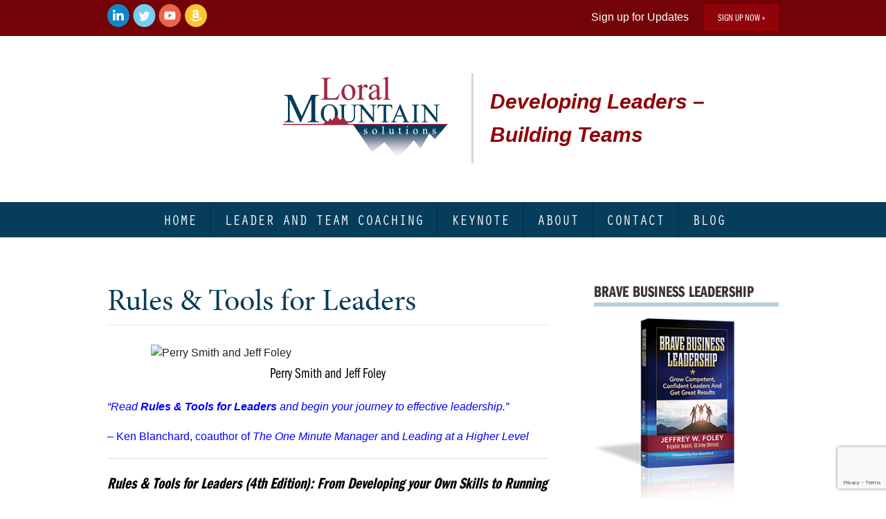

--- FILE ---
content_type: text/html; charset=UTF-8
request_url: https://loralmountain.com/book/
body_size: 10811
content:
<!DOCTYPE html>
<html class="no-js">
    <head>
        <meta charset="utf-8">
        <meta http-equiv="X-UA-Compatible" content="IE=edge">
        <title>Rules &amp; Tools for Leaders - Jeff FoleyJeff Foley</title>
        
        <meta name="viewport" content="width=device-width, initial-scale=1">
        <script src="https://loralmountain.com/wp-content/themes/jeff_foley/bower_components/modernizr/modernizr.js"></script>
        <script src="//use.typekit.net/yzt3tlx.js"></script>
        <script>try{Typekit.load();}catch(e){}</script>
        <!--[if lt IE 9]>
              <script src="https://oss.maxcdn.com/libs/html5shiv/3.7.0/html5shiv.js"></script>
              <script src="https://oss.maxcdn.com/libs/respond.js/1.4.2/respond.min.js"></script>
        <![endif]-->
        <!--[if gte IE 9]>
          <style type="text/css">
            .gradient {
               filter: none;
            }
          </style>
        <![endif]-->
        <meta name='robots' content='index, follow, max-image-preview:large, max-snippet:-1, max-video-preview:-1' />

	<!-- This site is optimized with the Yoast SEO plugin v17.5 - https://yoast.com/wordpress/plugins/seo/ -->
	<link rel="canonical" href="http://loralmountain.com/book/" />
	<meta property="og:locale" content="en_US" />
	<meta property="og:type" content="article" />
	<meta property="og:title" content="Rules &amp; Tools for Leaders - Jeff Foley" />
	<meta property="og:description" content="&#8220;Read Rules &amp; Tools for Leaders and begin your journey to effective leadership.&#8221; &#8211; Ken Blanchard, coauthor of The One Minute Manager and Leading at a Higher Level Rules &amp; Tools for Leaders (4th Edition): From Developing your Own Skills" />
	<meta property="og:url" content="http://loralmountain.com/book/" />
	<meta property="og:site_name" content="Jeff Foley" />
	<meta property="article:publisher" content="https://www.facebook.com/Loral-Mountain-Solutions-LLC-572051952872527/?fref=ts" />
	<meta property="article:modified_time" content="2015-08-05T15:44:23+00:00" />
	<meta property="og:image" content="http://loralmountain.newfire.rocks/wp-content/uploads/2015/07/foleysmithwithbookposter.png" />
	<meta name="twitter:card" content="summary" />
	<meta name="twitter:site" content="@GENJFoley" />
	<meta name="twitter:label1" content="Est. reading time" />
	<meta name="twitter:data1" content="3 minutes" />
	<script type="application/ld+json" class="yoast-schema-graph">{"@context":"https://schema.org","@graph":[{"@type":"Organization","@id":"http://loralmountain.com/#organization","name":"Loral Mountain Solutions","url":"http://loralmountain.com/","sameAs":["https://www.facebook.com/Loral-Mountain-Solutions-LLC-572051952872527/?fref=ts","https://www.youtube.com/channel/UCLiHaca8M4QccdcZNfUMCXw","https://twitter.com/GENJFoley"],"logo":{"@type":"ImageObject","@id":"http://loralmountain.com/#logo","inLanguage":"en-US","url":"https://loralmountain.com/wp-content/uploads/2016/06/loral-mtn2.jpg","contentUrl":"https://loralmountain.com/wp-content/uploads/2016/06/loral-mtn2.jpg","width":250,"height":130,"caption":"Loral Mountain Solutions"},"image":{"@id":"http://loralmountain.com/#logo"}},{"@type":"WebSite","@id":"http://loralmountain.com/#website","url":"http://loralmountain.com/","name":"Jeff Foley","description":"Developing Leaders - Building Teams","publisher":{"@id":"http://loralmountain.com/#organization"},"potentialAction":[{"@type":"SearchAction","target":{"@type":"EntryPoint","urlTemplate":"http://loralmountain.com/?s={search_term_string}"},"query-input":"required name=search_term_string"}],"inLanguage":"en-US"},{"@type":"ImageObject","@id":"http://loralmountain.com/book/#primaryimage","inLanguage":"en-US","url":"http://loralmountain.newfire.rocks/wp-content/uploads/2015/07/foleysmithwithbookposter.png","contentUrl":"http://loralmountain.newfire.rocks/wp-content/uploads/2015/07/foleysmithwithbookposter.png"},{"@type":"WebPage","@id":"http://loralmountain.com/book/#webpage","url":"http://loralmountain.com/book/","name":"Rules & Tools for Leaders - Jeff Foley","isPartOf":{"@id":"http://loralmountain.com/#website"},"primaryImageOfPage":{"@id":"http://loralmountain.com/book/#primaryimage"},"datePublished":"2015-07-29T13:34:17+00:00","dateModified":"2015-08-05T15:44:23+00:00","breadcrumb":{"@id":"http://loralmountain.com/book/#breadcrumb"},"inLanguage":"en-US","potentialAction":[{"@type":"ReadAction","target":["http://loralmountain.com/book/"]}]},{"@type":"BreadcrumbList","@id":"http://loralmountain.com/book/#breadcrumb","itemListElement":[{"@type":"ListItem","position":1,"name":"Home","item":"https://loralmountain.com/"},{"@type":"ListItem","position":2,"name":"Rules &#038; Tools for Leaders"}]}]}</script>
	<!-- / Yoast SEO plugin. -->


<link rel='dns-prefetch' href='//s.w.org' />
<link rel='dns-prefetch' href='//m9m6e2w5.stackpathcdn.com' />
<link rel='dns-prefetch' href='//cdn.shareaholic.net' />
<link rel='dns-prefetch' href='//www.shareaholic.net' />
<link rel='dns-prefetch' href='//analytics.shareaholic.com' />
<link rel='dns-prefetch' href='//recs.shareaholic.com' />
<link rel='dns-prefetch' href='//partner.shareaholic.com' />
<link rel="alternate" type="application/rss+xml" title="Jeff Foley &raquo; Feed" href="https://loralmountain.com/feed/" />
<link rel="alternate" type="application/rss+xml" title="Jeff Foley &raquo; Comments Feed" href="https://loralmountain.com/comments/feed/" />
<link rel="alternate" type="application/rss+xml" title="Jeff Foley &raquo; Rules &#038; Tools for Leaders Comments Feed" href="https://loralmountain.com/book/feed/" />
<!-- Shareaholic - https://www.shareaholic.com -->
<link rel='preload' href='//cdn.shareaholic.net/assets/pub/shareaholic.js' as='script'/>
<script data-no-minify='1' data-cfasync='false'>
_SHR_SETTINGS = {"endpoints":{"local_recs_url":"https:\/\/loralmountain.com\/wp-admin\/admin-ajax.php?action=shareaholic_permalink_related","ajax_url":"https:\/\/loralmountain.com\/wp-admin\/admin-ajax.php","share_counts_url":"https:\/\/loralmountain.com\/wp-admin\/admin-ajax.php?action=shareaholic_share_counts_api"},"site_id":"8efa71b69bc3419620922c354aee41a1","url_components":{"year":"2015","monthnum":"07","day":"29","hour":"13","minute":"34","second":"17","post_id":"81","postname":"book","category":"blog"}};
</script>
<script data-no-minify='1' data-cfasync='false' src='//cdn.shareaholic.net/assets/pub/shareaholic.js' data-shr-siteid='8efa71b69bc3419620922c354aee41a1' async ></script>

<!-- Shareaholic Content Tags -->
<meta name='shareaholic:site_name' content='Jeff Foley' />
<meta name='shareaholic:language' content='en-US' />
<meta name='shareaholic:url' content='https://loralmountain.com/book/' />
<meta name='shareaholic:keywords' content='type:page' />
<meta name='shareaholic:article_published_time' content='2015-07-29T13:34:17-04:00' />
<meta name='shareaholic:article_modified_time' content='2015-08-05T15:44:23-04:00' />
<meta name='shareaholic:shareable_page' content='true' />
<meta name='shareaholic:article_author_name' content='Jeff Foley' />
<meta name='shareaholic:site_id' content='8efa71b69bc3419620922c354aee41a1' />
<meta name='shareaholic:wp_version' content='9.7.1' />
<meta name='shareaholic:image' content='http://loralmountain.newfire.rocks/wp-content/uploads/2015/07/foleysmithwithbookposter.png' />
<!-- Shareaholic Content Tags End -->
		<!-- This site uses the Google Analytics by ExactMetrics plugin v7.10.0 - Using Analytics tracking - https://www.exactmetrics.com/ -->
		<!-- Note: ExactMetrics is not currently configured on this site. The site owner needs to authenticate with Google Analytics in the ExactMetrics settings panel. -->
					<!-- No UA code set -->
				<!-- / Google Analytics by ExactMetrics -->
				<script type="text/javascript">
			window._wpemojiSettings = {"baseUrl":"https:\/\/s.w.org\/images\/core\/emoji\/13.1.0\/72x72\/","ext":".png","svgUrl":"https:\/\/s.w.org\/images\/core\/emoji\/13.1.0\/svg\/","svgExt":".svg","source":{"concatemoji":"https:\/\/loralmountain.com\/wp-includes\/js\/wp-emoji-release.min.js?ver=a27ce0925d1e58bc85dbdd4b33672082"}};
			!function(e,a,t){var n,r,o,i=a.createElement("canvas"),p=i.getContext&&i.getContext("2d");function s(e,t){var a=String.fromCharCode;p.clearRect(0,0,i.width,i.height),p.fillText(a.apply(this,e),0,0);e=i.toDataURL();return p.clearRect(0,0,i.width,i.height),p.fillText(a.apply(this,t),0,0),e===i.toDataURL()}function c(e){var t=a.createElement("script");t.src=e,t.defer=t.type="text/javascript",a.getElementsByTagName("head")[0].appendChild(t)}for(o=Array("flag","emoji"),t.supports={everything:!0,everythingExceptFlag:!0},r=0;r<o.length;r++)t.supports[o[r]]=function(e){if(!p||!p.fillText)return!1;switch(p.textBaseline="top",p.font="600 32px Arial",e){case"flag":return s([127987,65039,8205,9895,65039],[127987,65039,8203,9895,65039])?!1:!s([55356,56826,55356,56819],[55356,56826,8203,55356,56819])&&!s([55356,57332,56128,56423,56128,56418,56128,56421,56128,56430,56128,56423,56128,56447],[55356,57332,8203,56128,56423,8203,56128,56418,8203,56128,56421,8203,56128,56430,8203,56128,56423,8203,56128,56447]);case"emoji":return!s([10084,65039,8205,55357,56613],[10084,65039,8203,55357,56613])}return!1}(o[r]),t.supports.everything=t.supports.everything&&t.supports[o[r]],"flag"!==o[r]&&(t.supports.everythingExceptFlag=t.supports.everythingExceptFlag&&t.supports[o[r]]);t.supports.everythingExceptFlag=t.supports.everythingExceptFlag&&!t.supports.flag,t.DOMReady=!1,t.readyCallback=function(){t.DOMReady=!0},t.supports.everything||(n=function(){t.readyCallback()},a.addEventListener?(a.addEventListener("DOMContentLoaded",n,!1),e.addEventListener("load",n,!1)):(e.attachEvent("onload",n),a.attachEvent("onreadystatechange",function(){"complete"===a.readyState&&t.readyCallback()})),(n=t.source||{}).concatemoji?c(n.concatemoji):n.wpemoji&&n.twemoji&&(c(n.twemoji),c(n.wpemoji)))}(window,document,window._wpemojiSettings);
		</script>
		<style type="text/css">
img.wp-smiley,
img.emoji {
	display: inline !important;
	border: none !important;
	box-shadow: none !important;
	height: 1em !important;
	width: 1em !important;
	margin: 0 .07em !important;
	vertical-align: -0.1em !important;
	background: none !important;
	padding: 0 !important;
}
</style>
	<link rel='stylesheet' id='wp-block-library-css'  href='https://loralmountain.com/wp-includes/css/dist/block-library/style.min.css?ver=a27ce0925d1e58bc85dbdd4b33672082' type='text/css' media='all' />
<link rel='stylesheet' id='contact-form-7-css'  href='https://loralmountain.com/wp-content/plugins/contact-form-7/includes/css/styles.css?ver=5.5.2' type='text/css' media='all' />
<link rel='stylesheet' id='app-css'  href='https://loralmountain.com/wp-content/themes/jeff_foley/css/app.css?ver=a27ce0925d1e58bc85dbdd4b33672082' type='text/css' media='all' />
<script type='text/javascript' src='https://loralmountain.com/wp-content/themes/jeff_foley/bower_components/jquery/dist/jquery.min.js?ver=a27ce0925d1e58bc85dbdd4b33672082' id='jquery-js'></script>
<link rel="https://api.w.org/" href="https://loralmountain.com/wp-json/" /><link rel="alternate" type="application/json" href="https://loralmountain.com/wp-json/wp/v2/pages/81" /><link rel="EditURI" type="application/rsd+xml" title="RSD" href="https://loralmountain.com/xmlrpc.php?rsd" />
<link rel="wlwmanifest" type="application/wlwmanifest+xml" href="https://loralmountain.com/wp-includes/wlwmanifest.xml" /> 

<link rel='shortlink' href='https://loralmountain.com/?p=81' />
<link rel="alternate" type="application/json+oembed" href="https://loralmountain.com/wp-json/oembed/1.0/embed?url=https%3A%2F%2Floralmountain.com%2Fbook%2F" />
<link rel="alternate" type="text/xml+oembed" href="https://loralmountain.com/wp-json/oembed/1.0/embed?url=https%3A%2F%2Floralmountain.com%2Fbook%2F&#038;format=xml" />
<link rel="shortcut icon" href="https://loralmountain.com/wp-content/uploads/2017/11/favicon.png" /><script type="text/javascript">
(function(url){
	if(/(?:Chrome\/26\.0\.1410\.63 Safari\/537\.31|WordfenceTestMonBot)/.test(navigator.userAgent)){ return; }
	var addEvent = function(evt, handler) {
		if (window.addEventListener) {
			document.addEventListener(evt, handler, false);
		} else if (window.attachEvent) {
			document.attachEvent('on' + evt, handler);
		}
	};
	var removeEvent = function(evt, handler) {
		if (window.removeEventListener) {
			document.removeEventListener(evt, handler, false);
		} else if (window.detachEvent) {
			document.detachEvent('on' + evt, handler);
		}
	};
	var evts = 'contextmenu dblclick drag dragend dragenter dragleave dragover dragstart drop keydown keypress keyup mousedown mousemove mouseout mouseover mouseup mousewheel scroll'.split(' ');
	var logHuman = function() {
		if (window.wfLogHumanRan) { return; }
		window.wfLogHumanRan = true;
		var wfscr = document.createElement('script');
		wfscr.type = 'text/javascript';
		wfscr.async = true;
		wfscr.src = url + '&r=' + Math.random();
		(document.getElementsByTagName('head')[0]||document.getElementsByTagName('body')[0]).appendChild(wfscr);
		for (var i = 0; i < evts.length; i++) {
			removeEvent(evts[i], logHuman);
		}
	};
	for (var i = 0; i < evts.length; i++) {
		addEvent(evts[i], logHuman);
	}
})('//loralmountain.com/?wordfence_lh=1&hid=0D0B95D8B92E8BE09F879B706582037F');
</script><link rel="icon" href="https://loralmountain.com/wp-content/uploads/2021/10/cropped-Jeff.Foley_LM-1-32x32.png" sizes="32x32" />
<link rel="icon" href="https://loralmountain.com/wp-content/uploads/2021/10/cropped-Jeff.Foley_LM-1-192x192.png" sizes="192x192" />
<link rel="apple-touch-icon" href="https://loralmountain.com/wp-content/uploads/2021/10/cropped-Jeff.Foley_LM-1-180x180.png" />
<meta name="msapplication-TileImage" content="https://loralmountain.com/wp-content/uploads/2021/10/cropped-Jeff.Foley_LM-1-270x270.png" />
        
        <link rel="shortcut icon" href="/wp-content/themes/jeff_foley/favicon.ico" />
    </head>
    <body class="page-template-default page page-id-81">
        <!--[if lt IE 8]>
            <p class="browsehappy">You are using an <strong>outdated</strong> browser. Please <a href="http://browsehappy.com/">upgrade your browser</a> to improve your experience.</p>
        <![endif]-->

        <!-- Add your site or application content here -->
        
        <section id="top_bar">
          <div class="row">
            <div class="columns medium-6 small-only-text-center">
                                             <p>
                                            
                          <a href="https://www.linkedin.com/in/jwfoley" target="_blank" class="social linkedin"></a>
                                                
                          <a href="https://twitter.com/GENJFoley" target="_blank" class="social twitter"></a>
                                                
                          <a href="https://www.youtube.com/channel/UCLiHaca8M4QccdcZNfUMCXw/feed" target="_blank" class="social youtube"></a>
                                                
                          <a href="http://www.amazon.com/Rules-Tools-Leaders-Developing-Organizations/dp/0399163514/ref=sr_1_1?ie=UTF8&qid=1438177747&sr=8-1&keywords=rules+and+tools+for+leaders" target="_blank" class="social amazon"></a>
                                        </p>
                
                 
            </div>
            <div class="columns medium-6 small-only-text-center sign-up text-right">
              <p>Sign up for Updates <a href="http://visitor.r20.constantcontact.com/manage/optin?v=001Hz5j57ao7ROMgQhu-R54b5Af05e8cgcPlc5uWeipbjiTPvLKWxhBYa0xQu2QF0t7Kd5bRa02U_Wo9X5bxJDr-rA3QexyhLgO5nb1vD8yQhQHSdDl3pUeJSVSa2GrBPVBbpOE61r-KHd_vYXJhVg04kGIvvIcdCSYwVrN-5ExrwXWhVWTIoknY3xy-WTDLqi8" class="button small">Sign up now &raquo;</a></p>
            </div>
          </div>
        </section>
        <header>
          <div class="row">
            <div class="columns text-center ">
              <div class="logo-container">
                <!-- <a href="https://loralmountain.com/"><img src="https://loralmountain.com/wp-content/themes/jeff_foley/images/logo.png" alt=""></a> -->
		        
		        <a href="https://loralmountain.com/"><img src="http://loralmountain.com/wp-content/uploads/2016/06/loral-mtn2.jpg" alt=""></a>      

              </div>
              <div class="tagline">
                <p style="font-size:30px; font-weight: 700; color:#8F0207;"><em>Developing Leaders &#8211; Building Teams</em></p>
              </div>
            </div>
          </div>
          <div class="menu-container">
            <nav class="top-bar" data-topbar role="navigation">
              <ul class="title-area">
                <li class="name">&nbsp;</li>
                 
                <li class="toggle-topbar menu-icon"><a href="#"><span>Menu</span></a></li>
              </ul>

              <section class="top-bar-section">
                
                <ul id="menu-main-menu" class="center"><li id="menu-item-64" class="menu-item menu-item-type-post_type menu-item-object-page menu-item-home menu-item-64"><a href="https://loralmountain.com/">Home</a></li>
<li id="menu-item-1266" class="menu-item menu-item-type-post_type menu-item-object-page menu-item-has-children menu-item-1266"><a href="https://loralmountain.com/coaching/">Leader and Team Coaching</a>
<ul class="dropdown">
	<li id="menu-item-1551" class="menu-item menu-item-type-post_type menu-item-object-page menu-item-1551"><a href="https://loralmountain.com/coaching/">Leader Coaching</a></li>
	<li id="menu-item-1841" class="menu-item menu-item-type-post_type menu-item-object-page menu-item-1841"><a href="https://loralmountain.com/coaching/team-coaching/">Team Coaching</a></li>
	<li id="menu-item-67" class="has-dropdown menu-item menu-item-type-post_type menu-item-object-page menu-item-67"><a href="https://loralmountain.com/coaching/consulting/">Organizational Leadership Consulting</a></li>
</ul>
</li>
<li id="menu-item-70" class="menu-item menu-item-type-post_type menu-item-object-page menu-item-70"><a href="https://loralmountain.com/keynotes/">Keynote</a></li>
<li id="menu-item-65" class="has-dropdown menu-item menu-item-type-post_type menu-item-object-page menu-item-has-children menu-item-65"><a href="https://loralmountain.com/about-jeff/">About</a>
<ul class="dropdown">
	<li id="menu-item-1554" class="menu-item menu-item-type-post_type menu-item-object-page menu-item-1554"><a href="https://loralmountain.com/in-the-news/">In The News</a></li>
	<li id="menu-item-1561" class="menu-item menu-item-type-post_type menu-item-object-page menu-item-1561"><a href="https://loralmountain.com/about-jeff/">About Jeff</a></li>
</ul>
</li>
<li id="menu-item-68" class="menu-item menu-item-type-post_type menu-item-object-page menu-item-68"><a href="https://loralmountain.com/contact/">Contact</a></li>
<li id="menu-item-74" class="menu-item menu-item-type-taxonomy menu-item-object-category menu-item-74"><a href="https://loralmountain.com/category/blog/">Blog</a></li>
</ul>                                

                
                
              </section>
            </nav>
          </div>
        </header>
<section class="page-container">
  <div class="row">
    <article class="columns medium-8 page-content">
     <h1 class="tk-minion-pro">Rules &#038; Tools for Leaders</h1>	
      <div style='display:none;' class='shareaholic-canvas' data-app='share_buttons' data-title='Rules &amp; Tools for Leaders' data-link='https://loralmountain.com/book/' data-app-id-name='page_above_content'></div><div id="attachment_318" style="width: 510px" class="wp-caption aligncenter"><img aria-describedby="caption-attachment-318" loading="lazy" class="wp-image-318 size-full" src="http://loralmountain.newfire.rocks/wp-content/uploads/2015/07/foleysmithwithbookposter.png" alt="Perry Smith and Jeff Foley" width="500" height="395" /><p id="caption-attachment-318" class="wp-caption-text">Perry Smith and Jeff Foley</p></div>
<p><em><span style="color: #0000ff;">&#8220;Read <strong>Rules &amp; Tools for Leaders</strong> and begin your journey to effective leadership.&#8221; </span></em></p>
<p><span style="color: #0000ff;">&#8211; Ken Blanchard, coauthor of <em>The One Minute Manager</em> and <em>Leading at a Higher Level</em></span></p>
<hr />
<h4><em><strong>Rules &amp; Tools for Leaders (4th Edition): From Developing your Own Skills to Running Organizations of Any Size, Practical Advice for Leaders at All Levels.</strong></em></h4>
<p><strong style="line-height: 1.5;">           <a href="http://www.amazon.com/Rules-Tools-Leaders-Developing-Organizations/dp/0399163514/ref=sr_1_1?ie=UTF8&amp;qid=1438177747&amp;sr=8-1&amp;keywords=rules+and+tools+for+leaders">See reviews on Amazon</a> »</strong></p>
<p><strong style="line-height: 1.5;">By Perry Smith and Jeff Foley</strong><span style="line-height: 1.5;"> (August 2013)</span></p>
<p>This fully revised, updated, and reorganized edition of a classic leadership handbook will help leaders at all levels in all types of organizations learn and grow to become better leaders. It is a practical guidebook, with tons of down-to-earth descriptions of what right looks like in the leadership world. The book was designed with the busy leader in mind – short chapters highlighting key character traits or skills needed to be successful, with many checklists to help get it right. Lots of advice is provided on dealing with the many tough issues found in organizations.</p>
<p>From many years of experience – in the military and commercial world – it became clear that learning to lead is a life-long journey that begins with developing yourself as a leader, through leading others, to ultimately leading organizations. This new edition is reorganized to better help the reader navigate through the many chapters to quickly find what you need when you need it. A brief description of each part is provided below, with a complete table of contents under separate cover.</p>
<h5><strong>Part I: </strong>Developing Yourself as a Leader.</h5>
<p>This first part focuses on the individual and highlights the importance of becoming self aware, learning one’s strengths and weaknesses, learning what character is all about, getting a handle on how to take advantage of the electronic environment.</p>
<h5><strong>Part II:  </strong>Leading Others.</h5>
<p>This second part highlights how one influences others, teaching and coaching, hiring-firing-inspiring your people, and introduces the concept of developing your own leadership model to help advance the effectiveness of one’s leadership potential.</p>
<h5><strong>Part III:</strong> Leading Organizations.</h5>
<p>The part focuses on strategic leadership beginning with effective ways to take over new organizations, to establishing a vision and mission for an organization, strategic planning, making tough decisions, and concludes with a chapter on leading non-profit organizations.</p>
<h5><strong>Part IV:</strong> Bringing it All Together.</h5>
<p>This last chapter is simply a comprehensive summary of the key elements of the book.</p>
<p>Also included is a broad suggested reading bibliography, as well as a list of wonderful leadership education programs available throughout the country.  This new edition was published on August 6, 2013. Earlier editions were translated into five languages, sold more than 300,000, and were used in a variety of leadership development programs in corporations, non-profits, churches, military professional colleges, and in schools from high school to MBA and executive MBA programs.</p>
<p>Good reading and good leading!</p>
<hr />
<p>&nbsp;</p>
<h4><a href="http://www.amazon.com/Rules-Tools-Leaders-Developing-Organizations/dp/0399163514/ref=sr_1_1?ie=UTF8&amp;qid=1438177747&amp;sr=8-1&amp;keywords=rules+and+tools+for+leaders"><img loading="lazy" class="alignright wp-image-35 size-full" src="http://loralmountain.newfire.rocks/wp-content/uploads/2015/07/book.png" alt="book" width="282" height="285" /></a>Rules &amp; Tools for Leaders</h4>
<p><em>“Rules &amp; Tools for Leaders (4th Edition): From Developing your Own Skills to Running Organizations of Any Size, Practical Advice for Leaders at All Levels.”</em>  By Perry Smith and Jeff Foley (August 2013) Available wherever books are sold, including on-line retailers <a href="http://www.amazon.com/Rules-Tools-Leaders-Developing-Organizations/dp/0399163514/ref=sr_1_1?ie=UTF8&amp;qid=1438177747&amp;sr=8-1&amp;keywords=rules+and+tools+for+leaders" target="_blank">Amazon.com</a>, <a href="http://www.barnesandnoble.com/w/rules-tools-for-leaders-perry-m-smith/1115916932?ean=9780399163517&amp;st=PLA&amp;sid=BNB_DRS_Core+Shopping+Books_00000000&amp;2sid=Google_&amp;sourceId=S362&amp;k_clickid=3x362&amp;kpid=9780399163517" target="_blank">barnesandnoble.com</a>, <a href="http://www.powells.com/biblio/9780399163517" target="_blank">Powells.com</a>, <a href="https://itunes.apple.com/us/book/rules-tools-for-leaders/id580681372?mt=11" target="_blank">iTunes</a> and <a href="https://play.google.com/store/books/details/Perry_M_Smith_Rules_Tools_for_Leaders?id=EUhgytIj5cAC&amp;hl=en" target="_blank">Google Play</a>.<br />
<a class="see-reviews" href="http://www.amazon.com/Rules-Tools-Leaders-Developing-Organizations/dp/0399163514/ref=sr_1_1?ie=UTF8&amp;qid=1438177747&amp;sr=8-1&amp;keywords=rules+and+tools+for+leaders">See reviews on Amazon »</a></p>
<div style='display:none;' class='shareaholic-canvas' data-app='share_buttons' data-title='Rules &amp; Tools for Leaders' data-link='https://loralmountain.com/book/' data-app-id-name='page_below_content'></div>    </article>
    <aside class="sidebar columns medium-4">
  <div id="text-8" class="widget widget_text" role="complementary"><h4 class="widget-title">BRAVE BUSINESS LEADERSHIP</h4>			<div class="textwidget"><a target="_blank" href="/wp-content/uploads/2019/09/brave-book-ch-1.pdf" rel="noopener"><img src="/wp-content/uploads/2019/09/brave-book.png" alt="Brave Business Leadership"/></a>
<a href="https://www.amazon.com/BRAVE-Business-Leadership-Competent-Confident/dp/1947480642/" target="_blank" class="cod-button expanded button" rel="noopener">BUY ON AMAZON.COM</a> <a href="https://www.barnesandnoble.com/w/brave-business-leadership-jeffrey-w-foley/1133301199?ean=9781947480643" target="_blank" class="cod-button expanded button" rel="noopener">BUY ON BARNESANDNOBLE.COM</a> <a class="cod-button button expanded" href="/wp-content/uploads/2019/09/brave-book-ch-1.pdf" target="_blank" rel="noopener">DOWNLOAD FREE CHAPTER</a></div>
		</div><div id="text-5" class="widget widget_text" role="complementary"><h4 class="widget-title">RULES &#038; TOOLS FOR LEADERS</h4>			<div class="textwidget"><a href="https://loralmountain.com//wp-content/uploads/2018/05/Ch1-RulesTools-for-Leaders.pdf"><img src="https://loralmountain.com//wp-content/uploads/2015/07/book.png" alt="rules-and-tools"/></a>
<a href="https://www.amazon.com/Rules-Tools-Leaders-Developing-Organizations/dp/0399163514" target="_blank" class="cod-button expanded button" rel="noopener">BUY ON AMAZON.COM</a> <a class="cod-button button expanded" href="https://loralmountain.com//wp-content/uploads/2018/05/Ch1-RulesTools-for-Leaders.pdf" target="_blank" rel="noopener">DOWNLOAD FREE CHAPTER</a></div>
		</div><div id="categories-3" class="widget widget_categories" role="complementary"><h4 class="widget-title">CATEGORIES</h4>
			<ul>
					<li class="cat-item cat-item-1"><a href="https://loralmountain.com/category/blog/">Blog</a>
</li>
	<li class="cat-item cat-item-49"><a href="https://loralmountain.com/category/culture/">Culture</a>
</li>
	<li class="cat-item cat-item-12"><a href="https://loralmountain.com/category/leadership/">Leadership</a>
</li>
	<li class="cat-item cat-item-50"><a href="https://loralmountain.com/category/strategy/">Strategy</a>
</li>
			</ul>

			</div><div id="text-6" class="widget widget_text" role="complementary"><h4 class="widget-title">SERVANT LEADERSHIP IN ACTION</h4>			<div class="textwidget"><img src="https://loralmountain.com/wp-content/uploads/2018/06/promo_03-270.png" alt="servant leadership in action"  />
<a href="https://www.amazon.com/Servant-Leadership-Action-Achieve-Relationships/dp/152309396X/ref=sr_1_3?ie=UTF8&qid=1529070391&sr=8-3&keywords=servant+leadership+in+action" target="_blank" class="cod-button expanded button" rel="noopener">BUY ON AMAZON.COM</a> <a class="cod-button button expanded" href="https://servantleadership.bkconnection.com/" target="_blank" rel="noopener">LEARN MORE</a></div>
		</div><div id="text-7" class="widget widget_text" role="complementary"><h4 class="widget-title">Videos</h4>			<div class="textwidget"><iframe src="https://www.youtube.com/embed/EhjraIk9Rpw" frameborder="0" allowfullscreen></iframe>
<a href="/videos">See More Videos >></a></div>
		</div></aside>  </div>
</section>

  <footer>
    <div class="row">
      <div class="columns medium-6">
        <div class="footer-info small-only-text-center">
          <div class="thumbnail">
            <img src="https://loralmountain.com/wp-content/themes/jeff_foley/images/footer_jeff.png" alt="">
          </div>
          <div class="about">
            <h4 class="tk-minion-pro">Jeff Foley</h4>
            <p class="tk-minion-pro">speaker • consultant • coach • author</p>
          </div>
        </div>
      </div>
      <div class="columns medium-6 social-container">
        <p>Learn how Jeff can help you and your team <strong>grow</strong> and<br />
ultimately produce <strong>better results</strong> than<br />
you thought possible!</p>
                 <p>
        	        		
		          <a href="https://www.linkedin.com/in/jwfoley" target="_blank" class="social linkedin"></a>
        		        		
		          <a href="https://twitter.com/GENJFoley" target="_blank" class="social twitter"></a>
        		        		
		          <a href="https://www.youtube.com/channel/UCLiHaca8M4QccdcZNfUMCXw/feed" target="_blank" class="social youtube"></a>
        		        		
		          <a href="http://www.amazon.com/Rules-Tools-Leaders-Developing-Organizations/dp/0399163514/ref=sr_1_1?ie=UTF8&qid=1438177747&sr=8-1&keywords=rules+and+tools+for+leaders" target="_blank" class="social amazon"></a>
        		        </p>
     	
           </div>
    </div>
    <div class="row">
    	<div class="medium-11 columns medium-centered">
    		<img src="http://loralmountain.com/wp-content/uploads/2016/11/affiliates2.jpg">
    	</div>
    </div>
  </footer>
    	<section id="copyright">
	  <p>&copy; 2015-2026 Jeff Foley. All rights reserved.</p>
	</section>
  	
  
       
        <script type='text/javascript' src='https://loralmountain.com/wp-includes/js/dist/vendor/regenerator-runtime.min.js?ver=0.13.7' id='regenerator-runtime-js'></script>
<script type='text/javascript' src='https://loralmountain.com/wp-includes/js/dist/vendor/wp-polyfill.min.js?ver=3.15.0' id='wp-polyfill-js'></script>
<script type='text/javascript' id='contact-form-7-js-extra'>
/* <![CDATA[ */
var wpcf7 = {"api":{"root":"https:\/\/loralmountain.com\/wp-json\/","namespace":"contact-form-7\/v1"}};
/* ]]> */
</script>
<script type='text/javascript' src='https://loralmountain.com/wp-content/plugins/contact-form-7/includes/js/index.js?ver=5.5.2' id='contact-form-7-js'></script>
<script type='text/javascript' src='https://loralmountain.com/wp-content/themes/jeff_foley/js/app.js?ver=1' id='app-js'></script>
<script type='text/javascript' src='https://loralmountain.com/wp-includes/js/wp-embed.min.js?ver=a27ce0925d1e58bc85dbdd4b33672082' id='wp-embed-js'></script>
			<script src="https://www.google.com/recaptcha/api.js?render=6LeZEfUZAAAAACO0o_xa_UX-kFKPro5hiQpHKZl7"></script>
			<script type="text/javascript">
				( function( grecaptcha ) {

					var anr_onloadCallback = function() {
						grecaptcha.execute(
							'6LeZEfUZAAAAACO0o_xa_UX-kFKPro5hiQpHKZl7',
							{ action: 'advanced_nocaptcha_recaptcha' }
						).then( function( token ) {
							for ( var i = 0; i < document.forms.length; i++ ) {
								var form = document.forms[i];
								var captcha = form.querySelector( 'input[name="g-recaptcha-response"]' );
								if ( null === captcha )
									continue;

								captcha.value = token;
							}
						});
					};

					grecaptcha.ready( anr_onloadCallback );

					document.addEventListener( 'wpcf7submit', anr_onloadCallback, false );
					if ( typeof jQuery !== 'undefined' ) {
						//Woocommerce
						jQuery( document.body ).on( 'checkout_error', anr_onloadCallback );
					}
					//token is valid for 2 minutes, So get new token every after 1 minutes 50 seconds
					setInterval(anr_onloadCallback, 110000);

				} )( grecaptcha );
			</script>
			        

    </body>
</html>


--- FILE ---
content_type: text/html; charset=utf-8
request_url: https://www.google.com/recaptcha/api2/anchor?ar=1&k=6LeZEfUZAAAAACO0o_xa_UX-kFKPro5hiQpHKZl7&co=aHR0cHM6Ly9sb3JhbG1vdW50YWluLmNvbTo0NDM.&hl=en&v=N67nZn4AqZkNcbeMu4prBgzg&size=invisible&anchor-ms=20000&execute-ms=30000&cb=1sl4dpwmn8nz
body_size: 48526
content:
<!DOCTYPE HTML><html dir="ltr" lang="en"><head><meta http-equiv="Content-Type" content="text/html; charset=UTF-8">
<meta http-equiv="X-UA-Compatible" content="IE=edge">
<title>reCAPTCHA</title>
<style type="text/css">
/* cyrillic-ext */
@font-face {
  font-family: 'Roboto';
  font-style: normal;
  font-weight: 400;
  font-stretch: 100%;
  src: url(//fonts.gstatic.com/s/roboto/v48/KFO7CnqEu92Fr1ME7kSn66aGLdTylUAMa3GUBHMdazTgWw.woff2) format('woff2');
  unicode-range: U+0460-052F, U+1C80-1C8A, U+20B4, U+2DE0-2DFF, U+A640-A69F, U+FE2E-FE2F;
}
/* cyrillic */
@font-face {
  font-family: 'Roboto';
  font-style: normal;
  font-weight: 400;
  font-stretch: 100%;
  src: url(//fonts.gstatic.com/s/roboto/v48/KFO7CnqEu92Fr1ME7kSn66aGLdTylUAMa3iUBHMdazTgWw.woff2) format('woff2');
  unicode-range: U+0301, U+0400-045F, U+0490-0491, U+04B0-04B1, U+2116;
}
/* greek-ext */
@font-face {
  font-family: 'Roboto';
  font-style: normal;
  font-weight: 400;
  font-stretch: 100%;
  src: url(//fonts.gstatic.com/s/roboto/v48/KFO7CnqEu92Fr1ME7kSn66aGLdTylUAMa3CUBHMdazTgWw.woff2) format('woff2');
  unicode-range: U+1F00-1FFF;
}
/* greek */
@font-face {
  font-family: 'Roboto';
  font-style: normal;
  font-weight: 400;
  font-stretch: 100%;
  src: url(//fonts.gstatic.com/s/roboto/v48/KFO7CnqEu92Fr1ME7kSn66aGLdTylUAMa3-UBHMdazTgWw.woff2) format('woff2');
  unicode-range: U+0370-0377, U+037A-037F, U+0384-038A, U+038C, U+038E-03A1, U+03A3-03FF;
}
/* math */
@font-face {
  font-family: 'Roboto';
  font-style: normal;
  font-weight: 400;
  font-stretch: 100%;
  src: url(//fonts.gstatic.com/s/roboto/v48/KFO7CnqEu92Fr1ME7kSn66aGLdTylUAMawCUBHMdazTgWw.woff2) format('woff2');
  unicode-range: U+0302-0303, U+0305, U+0307-0308, U+0310, U+0312, U+0315, U+031A, U+0326-0327, U+032C, U+032F-0330, U+0332-0333, U+0338, U+033A, U+0346, U+034D, U+0391-03A1, U+03A3-03A9, U+03B1-03C9, U+03D1, U+03D5-03D6, U+03F0-03F1, U+03F4-03F5, U+2016-2017, U+2034-2038, U+203C, U+2040, U+2043, U+2047, U+2050, U+2057, U+205F, U+2070-2071, U+2074-208E, U+2090-209C, U+20D0-20DC, U+20E1, U+20E5-20EF, U+2100-2112, U+2114-2115, U+2117-2121, U+2123-214F, U+2190, U+2192, U+2194-21AE, U+21B0-21E5, U+21F1-21F2, U+21F4-2211, U+2213-2214, U+2216-22FF, U+2308-230B, U+2310, U+2319, U+231C-2321, U+2336-237A, U+237C, U+2395, U+239B-23B7, U+23D0, U+23DC-23E1, U+2474-2475, U+25AF, U+25B3, U+25B7, U+25BD, U+25C1, U+25CA, U+25CC, U+25FB, U+266D-266F, U+27C0-27FF, U+2900-2AFF, U+2B0E-2B11, U+2B30-2B4C, U+2BFE, U+3030, U+FF5B, U+FF5D, U+1D400-1D7FF, U+1EE00-1EEFF;
}
/* symbols */
@font-face {
  font-family: 'Roboto';
  font-style: normal;
  font-weight: 400;
  font-stretch: 100%;
  src: url(//fonts.gstatic.com/s/roboto/v48/KFO7CnqEu92Fr1ME7kSn66aGLdTylUAMaxKUBHMdazTgWw.woff2) format('woff2');
  unicode-range: U+0001-000C, U+000E-001F, U+007F-009F, U+20DD-20E0, U+20E2-20E4, U+2150-218F, U+2190, U+2192, U+2194-2199, U+21AF, U+21E6-21F0, U+21F3, U+2218-2219, U+2299, U+22C4-22C6, U+2300-243F, U+2440-244A, U+2460-24FF, U+25A0-27BF, U+2800-28FF, U+2921-2922, U+2981, U+29BF, U+29EB, U+2B00-2BFF, U+4DC0-4DFF, U+FFF9-FFFB, U+10140-1018E, U+10190-1019C, U+101A0, U+101D0-101FD, U+102E0-102FB, U+10E60-10E7E, U+1D2C0-1D2D3, U+1D2E0-1D37F, U+1F000-1F0FF, U+1F100-1F1AD, U+1F1E6-1F1FF, U+1F30D-1F30F, U+1F315, U+1F31C, U+1F31E, U+1F320-1F32C, U+1F336, U+1F378, U+1F37D, U+1F382, U+1F393-1F39F, U+1F3A7-1F3A8, U+1F3AC-1F3AF, U+1F3C2, U+1F3C4-1F3C6, U+1F3CA-1F3CE, U+1F3D4-1F3E0, U+1F3ED, U+1F3F1-1F3F3, U+1F3F5-1F3F7, U+1F408, U+1F415, U+1F41F, U+1F426, U+1F43F, U+1F441-1F442, U+1F444, U+1F446-1F449, U+1F44C-1F44E, U+1F453, U+1F46A, U+1F47D, U+1F4A3, U+1F4B0, U+1F4B3, U+1F4B9, U+1F4BB, U+1F4BF, U+1F4C8-1F4CB, U+1F4D6, U+1F4DA, U+1F4DF, U+1F4E3-1F4E6, U+1F4EA-1F4ED, U+1F4F7, U+1F4F9-1F4FB, U+1F4FD-1F4FE, U+1F503, U+1F507-1F50B, U+1F50D, U+1F512-1F513, U+1F53E-1F54A, U+1F54F-1F5FA, U+1F610, U+1F650-1F67F, U+1F687, U+1F68D, U+1F691, U+1F694, U+1F698, U+1F6AD, U+1F6B2, U+1F6B9-1F6BA, U+1F6BC, U+1F6C6-1F6CF, U+1F6D3-1F6D7, U+1F6E0-1F6EA, U+1F6F0-1F6F3, U+1F6F7-1F6FC, U+1F700-1F7FF, U+1F800-1F80B, U+1F810-1F847, U+1F850-1F859, U+1F860-1F887, U+1F890-1F8AD, U+1F8B0-1F8BB, U+1F8C0-1F8C1, U+1F900-1F90B, U+1F93B, U+1F946, U+1F984, U+1F996, U+1F9E9, U+1FA00-1FA6F, U+1FA70-1FA7C, U+1FA80-1FA89, U+1FA8F-1FAC6, U+1FACE-1FADC, U+1FADF-1FAE9, U+1FAF0-1FAF8, U+1FB00-1FBFF;
}
/* vietnamese */
@font-face {
  font-family: 'Roboto';
  font-style: normal;
  font-weight: 400;
  font-stretch: 100%;
  src: url(//fonts.gstatic.com/s/roboto/v48/KFO7CnqEu92Fr1ME7kSn66aGLdTylUAMa3OUBHMdazTgWw.woff2) format('woff2');
  unicode-range: U+0102-0103, U+0110-0111, U+0128-0129, U+0168-0169, U+01A0-01A1, U+01AF-01B0, U+0300-0301, U+0303-0304, U+0308-0309, U+0323, U+0329, U+1EA0-1EF9, U+20AB;
}
/* latin-ext */
@font-face {
  font-family: 'Roboto';
  font-style: normal;
  font-weight: 400;
  font-stretch: 100%;
  src: url(//fonts.gstatic.com/s/roboto/v48/KFO7CnqEu92Fr1ME7kSn66aGLdTylUAMa3KUBHMdazTgWw.woff2) format('woff2');
  unicode-range: U+0100-02BA, U+02BD-02C5, U+02C7-02CC, U+02CE-02D7, U+02DD-02FF, U+0304, U+0308, U+0329, U+1D00-1DBF, U+1E00-1E9F, U+1EF2-1EFF, U+2020, U+20A0-20AB, U+20AD-20C0, U+2113, U+2C60-2C7F, U+A720-A7FF;
}
/* latin */
@font-face {
  font-family: 'Roboto';
  font-style: normal;
  font-weight: 400;
  font-stretch: 100%;
  src: url(//fonts.gstatic.com/s/roboto/v48/KFO7CnqEu92Fr1ME7kSn66aGLdTylUAMa3yUBHMdazQ.woff2) format('woff2');
  unicode-range: U+0000-00FF, U+0131, U+0152-0153, U+02BB-02BC, U+02C6, U+02DA, U+02DC, U+0304, U+0308, U+0329, U+2000-206F, U+20AC, U+2122, U+2191, U+2193, U+2212, U+2215, U+FEFF, U+FFFD;
}
/* cyrillic-ext */
@font-face {
  font-family: 'Roboto';
  font-style: normal;
  font-weight: 500;
  font-stretch: 100%;
  src: url(//fonts.gstatic.com/s/roboto/v48/KFO7CnqEu92Fr1ME7kSn66aGLdTylUAMa3GUBHMdazTgWw.woff2) format('woff2');
  unicode-range: U+0460-052F, U+1C80-1C8A, U+20B4, U+2DE0-2DFF, U+A640-A69F, U+FE2E-FE2F;
}
/* cyrillic */
@font-face {
  font-family: 'Roboto';
  font-style: normal;
  font-weight: 500;
  font-stretch: 100%;
  src: url(//fonts.gstatic.com/s/roboto/v48/KFO7CnqEu92Fr1ME7kSn66aGLdTylUAMa3iUBHMdazTgWw.woff2) format('woff2');
  unicode-range: U+0301, U+0400-045F, U+0490-0491, U+04B0-04B1, U+2116;
}
/* greek-ext */
@font-face {
  font-family: 'Roboto';
  font-style: normal;
  font-weight: 500;
  font-stretch: 100%;
  src: url(//fonts.gstatic.com/s/roboto/v48/KFO7CnqEu92Fr1ME7kSn66aGLdTylUAMa3CUBHMdazTgWw.woff2) format('woff2');
  unicode-range: U+1F00-1FFF;
}
/* greek */
@font-face {
  font-family: 'Roboto';
  font-style: normal;
  font-weight: 500;
  font-stretch: 100%;
  src: url(//fonts.gstatic.com/s/roboto/v48/KFO7CnqEu92Fr1ME7kSn66aGLdTylUAMa3-UBHMdazTgWw.woff2) format('woff2');
  unicode-range: U+0370-0377, U+037A-037F, U+0384-038A, U+038C, U+038E-03A1, U+03A3-03FF;
}
/* math */
@font-face {
  font-family: 'Roboto';
  font-style: normal;
  font-weight: 500;
  font-stretch: 100%;
  src: url(//fonts.gstatic.com/s/roboto/v48/KFO7CnqEu92Fr1ME7kSn66aGLdTylUAMawCUBHMdazTgWw.woff2) format('woff2');
  unicode-range: U+0302-0303, U+0305, U+0307-0308, U+0310, U+0312, U+0315, U+031A, U+0326-0327, U+032C, U+032F-0330, U+0332-0333, U+0338, U+033A, U+0346, U+034D, U+0391-03A1, U+03A3-03A9, U+03B1-03C9, U+03D1, U+03D5-03D6, U+03F0-03F1, U+03F4-03F5, U+2016-2017, U+2034-2038, U+203C, U+2040, U+2043, U+2047, U+2050, U+2057, U+205F, U+2070-2071, U+2074-208E, U+2090-209C, U+20D0-20DC, U+20E1, U+20E5-20EF, U+2100-2112, U+2114-2115, U+2117-2121, U+2123-214F, U+2190, U+2192, U+2194-21AE, U+21B0-21E5, U+21F1-21F2, U+21F4-2211, U+2213-2214, U+2216-22FF, U+2308-230B, U+2310, U+2319, U+231C-2321, U+2336-237A, U+237C, U+2395, U+239B-23B7, U+23D0, U+23DC-23E1, U+2474-2475, U+25AF, U+25B3, U+25B7, U+25BD, U+25C1, U+25CA, U+25CC, U+25FB, U+266D-266F, U+27C0-27FF, U+2900-2AFF, U+2B0E-2B11, U+2B30-2B4C, U+2BFE, U+3030, U+FF5B, U+FF5D, U+1D400-1D7FF, U+1EE00-1EEFF;
}
/* symbols */
@font-face {
  font-family: 'Roboto';
  font-style: normal;
  font-weight: 500;
  font-stretch: 100%;
  src: url(//fonts.gstatic.com/s/roboto/v48/KFO7CnqEu92Fr1ME7kSn66aGLdTylUAMaxKUBHMdazTgWw.woff2) format('woff2');
  unicode-range: U+0001-000C, U+000E-001F, U+007F-009F, U+20DD-20E0, U+20E2-20E4, U+2150-218F, U+2190, U+2192, U+2194-2199, U+21AF, U+21E6-21F0, U+21F3, U+2218-2219, U+2299, U+22C4-22C6, U+2300-243F, U+2440-244A, U+2460-24FF, U+25A0-27BF, U+2800-28FF, U+2921-2922, U+2981, U+29BF, U+29EB, U+2B00-2BFF, U+4DC0-4DFF, U+FFF9-FFFB, U+10140-1018E, U+10190-1019C, U+101A0, U+101D0-101FD, U+102E0-102FB, U+10E60-10E7E, U+1D2C0-1D2D3, U+1D2E0-1D37F, U+1F000-1F0FF, U+1F100-1F1AD, U+1F1E6-1F1FF, U+1F30D-1F30F, U+1F315, U+1F31C, U+1F31E, U+1F320-1F32C, U+1F336, U+1F378, U+1F37D, U+1F382, U+1F393-1F39F, U+1F3A7-1F3A8, U+1F3AC-1F3AF, U+1F3C2, U+1F3C4-1F3C6, U+1F3CA-1F3CE, U+1F3D4-1F3E0, U+1F3ED, U+1F3F1-1F3F3, U+1F3F5-1F3F7, U+1F408, U+1F415, U+1F41F, U+1F426, U+1F43F, U+1F441-1F442, U+1F444, U+1F446-1F449, U+1F44C-1F44E, U+1F453, U+1F46A, U+1F47D, U+1F4A3, U+1F4B0, U+1F4B3, U+1F4B9, U+1F4BB, U+1F4BF, U+1F4C8-1F4CB, U+1F4D6, U+1F4DA, U+1F4DF, U+1F4E3-1F4E6, U+1F4EA-1F4ED, U+1F4F7, U+1F4F9-1F4FB, U+1F4FD-1F4FE, U+1F503, U+1F507-1F50B, U+1F50D, U+1F512-1F513, U+1F53E-1F54A, U+1F54F-1F5FA, U+1F610, U+1F650-1F67F, U+1F687, U+1F68D, U+1F691, U+1F694, U+1F698, U+1F6AD, U+1F6B2, U+1F6B9-1F6BA, U+1F6BC, U+1F6C6-1F6CF, U+1F6D3-1F6D7, U+1F6E0-1F6EA, U+1F6F0-1F6F3, U+1F6F7-1F6FC, U+1F700-1F7FF, U+1F800-1F80B, U+1F810-1F847, U+1F850-1F859, U+1F860-1F887, U+1F890-1F8AD, U+1F8B0-1F8BB, U+1F8C0-1F8C1, U+1F900-1F90B, U+1F93B, U+1F946, U+1F984, U+1F996, U+1F9E9, U+1FA00-1FA6F, U+1FA70-1FA7C, U+1FA80-1FA89, U+1FA8F-1FAC6, U+1FACE-1FADC, U+1FADF-1FAE9, U+1FAF0-1FAF8, U+1FB00-1FBFF;
}
/* vietnamese */
@font-face {
  font-family: 'Roboto';
  font-style: normal;
  font-weight: 500;
  font-stretch: 100%;
  src: url(//fonts.gstatic.com/s/roboto/v48/KFO7CnqEu92Fr1ME7kSn66aGLdTylUAMa3OUBHMdazTgWw.woff2) format('woff2');
  unicode-range: U+0102-0103, U+0110-0111, U+0128-0129, U+0168-0169, U+01A0-01A1, U+01AF-01B0, U+0300-0301, U+0303-0304, U+0308-0309, U+0323, U+0329, U+1EA0-1EF9, U+20AB;
}
/* latin-ext */
@font-face {
  font-family: 'Roboto';
  font-style: normal;
  font-weight: 500;
  font-stretch: 100%;
  src: url(//fonts.gstatic.com/s/roboto/v48/KFO7CnqEu92Fr1ME7kSn66aGLdTylUAMa3KUBHMdazTgWw.woff2) format('woff2');
  unicode-range: U+0100-02BA, U+02BD-02C5, U+02C7-02CC, U+02CE-02D7, U+02DD-02FF, U+0304, U+0308, U+0329, U+1D00-1DBF, U+1E00-1E9F, U+1EF2-1EFF, U+2020, U+20A0-20AB, U+20AD-20C0, U+2113, U+2C60-2C7F, U+A720-A7FF;
}
/* latin */
@font-face {
  font-family: 'Roboto';
  font-style: normal;
  font-weight: 500;
  font-stretch: 100%;
  src: url(//fonts.gstatic.com/s/roboto/v48/KFO7CnqEu92Fr1ME7kSn66aGLdTylUAMa3yUBHMdazQ.woff2) format('woff2');
  unicode-range: U+0000-00FF, U+0131, U+0152-0153, U+02BB-02BC, U+02C6, U+02DA, U+02DC, U+0304, U+0308, U+0329, U+2000-206F, U+20AC, U+2122, U+2191, U+2193, U+2212, U+2215, U+FEFF, U+FFFD;
}
/* cyrillic-ext */
@font-face {
  font-family: 'Roboto';
  font-style: normal;
  font-weight: 900;
  font-stretch: 100%;
  src: url(//fonts.gstatic.com/s/roboto/v48/KFO7CnqEu92Fr1ME7kSn66aGLdTylUAMa3GUBHMdazTgWw.woff2) format('woff2');
  unicode-range: U+0460-052F, U+1C80-1C8A, U+20B4, U+2DE0-2DFF, U+A640-A69F, U+FE2E-FE2F;
}
/* cyrillic */
@font-face {
  font-family: 'Roboto';
  font-style: normal;
  font-weight: 900;
  font-stretch: 100%;
  src: url(//fonts.gstatic.com/s/roboto/v48/KFO7CnqEu92Fr1ME7kSn66aGLdTylUAMa3iUBHMdazTgWw.woff2) format('woff2');
  unicode-range: U+0301, U+0400-045F, U+0490-0491, U+04B0-04B1, U+2116;
}
/* greek-ext */
@font-face {
  font-family: 'Roboto';
  font-style: normal;
  font-weight: 900;
  font-stretch: 100%;
  src: url(//fonts.gstatic.com/s/roboto/v48/KFO7CnqEu92Fr1ME7kSn66aGLdTylUAMa3CUBHMdazTgWw.woff2) format('woff2');
  unicode-range: U+1F00-1FFF;
}
/* greek */
@font-face {
  font-family: 'Roboto';
  font-style: normal;
  font-weight: 900;
  font-stretch: 100%;
  src: url(//fonts.gstatic.com/s/roboto/v48/KFO7CnqEu92Fr1ME7kSn66aGLdTylUAMa3-UBHMdazTgWw.woff2) format('woff2');
  unicode-range: U+0370-0377, U+037A-037F, U+0384-038A, U+038C, U+038E-03A1, U+03A3-03FF;
}
/* math */
@font-face {
  font-family: 'Roboto';
  font-style: normal;
  font-weight: 900;
  font-stretch: 100%;
  src: url(//fonts.gstatic.com/s/roboto/v48/KFO7CnqEu92Fr1ME7kSn66aGLdTylUAMawCUBHMdazTgWw.woff2) format('woff2');
  unicode-range: U+0302-0303, U+0305, U+0307-0308, U+0310, U+0312, U+0315, U+031A, U+0326-0327, U+032C, U+032F-0330, U+0332-0333, U+0338, U+033A, U+0346, U+034D, U+0391-03A1, U+03A3-03A9, U+03B1-03C9, U+03D1, U+03D5-03D6, U+03F0-03F1, U+03F4-03F5, U+2016-2017, U+2034-2038, U+203C, U+2040, U+2043, U+2047, U+2050, U+2057, U+205F, U+2070-2071, U+2074-208E, U+2090-209C, U+20D0-20DC, U+20E1, U+20E5-20EF, U+2100-2112, U+2114-2115, U+2117-2121, U+2123-214F, U+2190, U+2192, U+2194-21AE, U+21B0-21E5, U+21F1-21F2, U+21F4-2211, U+2213-2214, U+2216-22FF, U+2308-230B, U+2310, U+2319, U+231C-2321, U+2336-237A, U+237C, U+2395, U+239B-23B7, U+23D0, U+23DC-23E1, U+2474-2475, U+25AF, U+25B3, U+25B7, U+25BD, U+25C1, U+25CA, U+25CC, U+25FB, U+266D-266F, U+27C0-27FF, U+2900-2AFF, U+2B0E-2B11, U+2B30-2B4C, U+2BFE, U+3030, U+FF5B, U+FF5D, U+1D400-1D7FF, U+1EE00-1EEFF;
}
/* symbols */
@font-face {
  font-family: 'Roboto';
  font-style: normal;
  font-weight: 900;
  font-stretch: 100%;
  src: url(//fonts.gstatic.com/s/roboto/v48/KFO7CnqEu92Fr1ME7kSn66aGLdTylUAMaxKUBHMdazTgWw.woff2) format('woff2');
  unicode-range: U+0001-000C, U+000E-001F, U+007F-009F, U+20DD-20E0, U+20E2-20E4, U+2150-218F, U+2190, U+2192, U+2194-2199, U+21AF, U+21E6-21F0, U+21F3, U+2218-2219, U+2299, U+22C4-22C6, U+2300-243F, U+2440-244A, U+2460-24FF, U+25A0-27BF, U+2800-28FF, U+2921-2922, U+2981, U+29BF, U+29EB, U+2B00-2BFF, U+4DC0-4DFF, U+FFF9-FFFB, U+10140-1018E, U+10190-1019C, U+101A0, U+101D0-101FD, U+102E0-102FB, U+10E60-10E7E, U+1D2C0-1D2D3, U+1D2E0-1D37F, U+1F000-1F0FF, U+1F100-1F1AD, U+1F1E6-1F1FF, U+1F30D-1F30F, U+1F315, U+1F31C, U+1F31E, U+1F320-1F32C, U+1F336, U+1F378, U+1F37D, U+1F382, U+1F393-1F39F, U+1F3A7-1F3A8, U+1F3AC-1F3AF, U+1F3C2, U+1F3C4-1F3C6, U+1F3CA-1F3CE, U+1F3D4-1F3E0, U+1F3ED, U+1F3F1-1F3F3, U+1F3F5-1F3F7, U+1F408, U+1F415, U+1F41F, U+1F426, U+1F43F, U+1F441-1F442, U+1F444, U+1F446-1F449, U+1F44C-1F44E, U+1F453, U+1F46A, U+1F47D, U+1F4A3, U+1F4B0, U+1F4B3, U+1F4B9, U+1F4BB, U+1F4BF, U+1F4C8-1F4CB, U+1F4D6, U+1F4DA, U+1F4DF, U+1F4E3-1F4E6, U+1F4EA-1F4ED, U+1F4F7, U+1F4F9-1F4FB, U+1F4FD-1F4FE, U+1F503, U+1F507-1F50B, U+1F50D, U+1F512-1F513, U+1F53E-1F54A, U+1F54F-1F5FA, U+1F610, U+1F650-1F67F, U+1F687, U+1F68D, U+1F691, U+1F694, U+1F698, U+1F6AD, U+1F6B2, U+1F6B9-1F6BA, U+1F6BC, U+1F6C6-1F6CF, U+1F6D3-1F6D7, U+1F6E0-1F6EA, U+1F6F0-1F6F3, U+1F6F7-1F6FC, U+1F700-1F7FF, U+1F800-1F80B, U+1F810-1F847, U+1F850-1F859, U+1F860-1F887, U+1F890-1F8AD, U+1F8B0-1F8BB, U+1F8C0-1F8C1, U+1F900-1F90B, U+1F93B, U+1F946, U+1F984, U+1F996, U+1F9E9, U+1FA00-1FA6F, U+1FA70-1FA7C, U+1FA80-1FA89, U+1FA8F-1FAC6, U+1FACE-1FADC, U+1FADF-1FAE9, U+1FAF0-1FAF8, U+1FB00-1FBFF;
}
/* vietnamese */
@font-face {
  font-family: 'Roboto';
  font-style: normal;
  font-weight: 900;
  font-stretch: 100%;
  src: url(//fonts.gstatic.com/s/roboto/v48/KFO7CnqEu92Fr1ME7kSn66aGLdTylUAMa3OUBHMdazTgWw.woff2) format('woff2');
  unicode-range: U+0102-0103, U+0110-0111, U+0128-0129, U+0168-0169, U+01A0-01A1, U+01AF-01B0, U+0300-0301, U+0303-0304, U+0308-0309, U+0323, U+0329, U+1EA0-1EF9, U+20AB;
}
/* latin-ext */
@font-face {
  font-family: 'Roboto';
  font-style: normal;
  font-weight: 900;
  font-stretch: 100%;
  src: url(//fonts.gstatic.com/s/roboto/v48/KFO7CnqEu92Fr1ME7kSn66aGLdTylUAMa3KUBHMdazTgWw.woff2) format('woff2');
  unicode-range: U+0100-02BA, U+02BD-02C5, U+02C7-02CC, U+02CE-02D7, U+02DD-02FF, U+0304, U+0308, U+0329, U+1D00-1DBF, U+1E00-1E9F, U+1EF2-1EFF, U+2020, U+20A0-20AB, U+20AD-20C0, U+2113, U+2C60-2C7F, U+A720-A7FF;
}
/* latin */
@font-face {
  font-family: 'Roboto';
  font-style: normal;
  font-weight: 900;
  font-stretch: 100%;
  src: url(//fonts.gstatic.com/s/roboto/v48/KFO7CnqEu92Fr1ME7kSn66aGLdTylUAMa3yUBHMdazQ.woff2) format('woff2');
  unicode-range: U+0000-00FF, U+0131, U+0152-0153, U+02BB-02BC, U+02C6, U+02DA, U+02DC, U+0304, U+0308, U+0329, U+2000-206F, U+20AC, U+2122, U+2191, U+2193, U+2212, U+2215, U+FEFF, U+FFFD;
}

</style>
<link rel="stylesheet" type="text/css" href="https://www.gstatic.com/recaptcha/releases/N67nZn4AqZkNcbeMu4prBgzg/styles__ltr.css">
<script nonce="R-U1mIayOSkBjYmC87-Yig" type="text/javascript">window['__recaptcha_api'] = 'https://www.google.com/recaptcha/api2/';</script>
<script type="text/javascript" src="https://www.gstatic.com/recaptcha/releases/N67nZn4AqZkNcbeMu4prBgzg/recaptcha__en.js" nonce="R-U1mIayOSkBjYmC87-Yig">
      
    </script></head>
<body><div id="rc-anchor-alert" class="rc-anchor-alert"></div>
<input type="hidden" id="recaptcha-token" value="[base64]">
<script type="text/javascript" nonce="R-U1mIayOSkBjYmC87-Yig">
      recaptcha.anchor.Main.init("[\x22ainput\x22,[\x22bgdata\x22,\x22\x22,\[base64]/[base64]/[base64]/[base64]/[base64]/UltsKytdPUU6KEU8MjA0OD9SW2wrK109RT4+NnwxOTI6KChFJjY0NTEyKT09NTUyOTYmJk0rMTxjLmxlbmd0aCYmKGMuY2hhckNvZGVBdChNKzEpJjY0NTEyKT09NTYzMjA/[base64]/[base64]/[base64]/[base64]/[base64]/[base64]/[base64]\x22,\[base64]\x22,\x22Dn1Gw63Cr1NyVsK/QMOtfcKwN8KwYXPCuBTDjMO5N8KUKi3ChWzDlcKQL8Ohw7dlX8KcXcKYw5nCpMOwwq0Be8OAwpzDoz3CksOewrfDicOmMXApPTHDhVLDrxMnE8KEFSfDtMKhw5Q7Kgk/wonCuMKgcQ7CpHJQw5HCihxhdMKse8O+w45UwoZ0ZBYawrLCoDXCisK9FnQEWCEeLl/CgMO5WwbDoS3CiU08WsO+w7LClcK2CD9kwq4fwq7CkSgxR0DCrhk/wrtlwr1rZlExOsOgwrfCqcKqwqdjw7TDksKmNi3CjsOJwopIwqnCq3HCicOnCAbCk8KIw4dOw7Ymwr7CrMK+wqchw7LCvnrDnMO3wodKDAbCusKQS3LDjGQhdE3CvsOeNcKyfcOZw4t1OcKYw4J4YnlnKw7ChR4mIBZEw7NmaE8faxA3HmgBw4U8w5cPwpw+wo/ChCsWw68Zw7N9eMOPw4EJPMKZL8OMw51nw7NfWVRTwqhhNMKUw4pGw4HDhnttw6N0SMKRVilJwqfCoMOuXcO7wrIWIDkVCcKJEHvDjRF1wo7DtsOyBmbCgBTCgsOFHsK6bsKnXsOmwrnCg043woIOwqPDrkvCnMO/H8OMwpLDhcO7w5YYwoVSw7oXLjnCg8KOJcKOHcONQnDDvmPDuMKfw6/[base64]/CrcO4w7XDncOlY8KNw5Qtw7JaBsKdw4s/wpzDhgsBX1oBw65DwqpLDBl5TMOowobCg8KSw6TCmSDDuxIkJMO9acOCQMO8w6PCmMOTagfDo2NkKyvDs8OUC8OuL1M/aMO/JEbDi8OQPsKUwqbCosOONcKYw6LDn07DkibClX/CuMOdw7PDlsKgM1UCHXt/CQzClMO4w6vCsMKEwoPDn8OLTsK7FyliMFkqwpwDacObIi3Dl8KBwokSw5HChFAswqXCt8K/wp3CijvDn8OFw73DscO9woN0wpdsCcKBwo7DmMKfPcO/OMOPwo/CosO0N1PCuDzDiVfCoMOFw61HGkpmAcO3wqwRFMKCwrzDk8OGfDzDhMO/[base64]/CtDHDoMKWGsOAQw41wrZXwoTCv2TDlUUqLMOpO2HCh3wvwoAfUB/DhwvCin3Ct03DjsOJw4/[base64]/ClsKswrjDvRRMwrLDtGlrXMO+DcOFbcKUEsK2ODRpBsOXwpfDl8K+w47CtcKfPnITXMOTREcPw6PDsMKrw7TDn8K5C8OuSwdSZVUZa3sBXMOYUMOKwoHCusKnw7sqw6rClMK+w4JjJ8KNX8OvVcKOwosaw67Dl8K5w6PDvcK/wo8HYxDCl1rCocKCTlPCqMOmw6XDnTfCvG/ChcKnw55yBcKhCsKgw5bCgTfDtBVmwoPChMKsTMOww5LDk8Ocw7RwLMOzw4/CosOfKMK3wrtba8KJdiDDrcK+w6vCuRkZw6fDgMKJfVnDm3rDucK/w6dNw4cAEsKtw55eWMKrYRnCqMKmAVHClkvDnA9rcsOYdGvCnE3Cjx/[base64]/Dh8Kqw7EGCUQKZsK9w67Ds8KpcsOGw75AwpcIw6xiMMKFwp1aw7EDwqtJIMOLPBhbdcKGw78YwoHDgMONwr4Dw6jDhCLDvTTCgsOhOn9/McOvR8KkHGA2w4JbwqZ9w7orwrgGwrDClQHDosOtBMK7w7xjw6/[base64]/asKCw4FWw6w1YF8sRsO/wqfDkAcvecKcw7fCj8ONwqPDmA9qwrXCkWJJwqE4w75rw6zDiMOZwpsBVMOpEXwdahnCsWVBwpFeDnNBw67CssOQw7TCkn0cw5LDucOGCRbCgMK8w5nDu8O6wqXClVnDpcKxesOBF8KnwrbCg8K9wqLCtcK0w43CksK/wp5GJCVDwpTCkmzCsSJvR8K9f8KZwrzCscODw5cewrfCscKow70NbTttAnVhwoEQwp3DnsKYRsOXPQHCsMOWwp/DjsOzf8OeU8OZCsKfZcKjegDDjwXCqy/Dj1LCksKELhLDkQ7DscKIw6cXwrjDqydbwqnDl8O5acOfbkR5f1Iow6RqQ8KewoTDn1leIsKBwrkFw4gOK3fCo0NJU0gbRWjCsVFEOTbChAvDjlFnw7jDi09dw4rCscKYeSFUwqHCiMKow4ILw4dNw7pqfsOlwqbCtgLClVvDplllw6/ClU7DosKnwoA6wrkySMKWwrfCnMKBwrVRw50Lw7rDnA/[base64]/DtEfCocK0wonCoMKyEWHChcO5K005wosiKxRUw6MLaUrCgE7DqAVyEMOSVcOWw7XDnx3CqsOZw7XCjgXDnF/DtAXCnsKdw7szw7kmGmlVAMONwpHCvQHDvMOOwr3ChRN8NBJVazrDpkMLw4DCqwU9woVIAQfCnsOtw5fChsOobXzDuz3CjMKqA8OrJmUtwofDq8OQwpjCgS8xHsOtBcOdwpXCqWvCpzjDrU/CrhTCrgd0JMKQKnpYOzkwwpZnIcOTw7YEcsKgbh4zdGjDoifCi8KjDD7CsggGJsK1JV/DncOCNHDDtMOWUsKfOQkjw6XDjsOndS3CnMOPd0/DsW0gwoFpw7pswrwmwq8sw4ElSC/DmHPDgMKQNBkZYxjCosK2w64TNl7CvcOjNALCsDzCgcKRKcKkEsKrA8Onw4Fhwo3DhkzCgznDnR5xw5TCqMKlUgFfw7xxYsKRVcONw75pKcOnPWdhGnEHwqcwFgnCozHCvsKsWlHDpMOzwrDCl8KAJRcMwrzDlsO2w6PCrn/[base64]/CvcOtw65DbCoIRMOqwqjDnMKOQMKgw4VIwoVzecOUwoIDV8K6Jhwhb0hkwpbCl8O/woXCtMOaGx4owqcJe8K7RQDCg0DCq8KywrdSEEMbwpQkw5ZyDcOrEcOew6kpUjZhURnCocO4YMOIXMKCF8OSw70Twr8hwpnCjcOlw5QwJ3TCvcKBw5YLCW/[base64]/Cry/CisOtfl/[base64]/[base64]/CiG3Cj8OFw5QYTMO7VUY6w54BKcOlNSIgw6bCq8Kuw6nDg8KSw7ArbcOewrnCiyjDvcOKUsOIGS7Cm8O4KjzCgcKuw4x2wrfCnsO9wrIBLj7Cu8KKYDwuw7jCvV1AwoDDsS5CWV0Pw6d/wrBCSsO6JXnDmnTChcKgwobCjCBLw7/CmcK8w4jCpsO7VcO+WTLChsKVwp/CuMO7w5lVwpvCkCoAUXFrw43CvMKvLBoJK8Kmw7hdUmzChsOWO2LChENtwr8dwoVEw6dTMCcrw7vDjsKQFTrDtg4Mw7zDoQNeDcKYw57ChsKHw7pNw71nasOfIF/[base64]/w4jDl8Ovw4gYw73DrsKIdgA+w4UOc8KWWSLDocK7FcKRZBRAw7fChinDj8KnED5uAMKVw7XDpyRWwqzDscO8w4FOw7nCuxxcBMK9VcOeA2LDkMOxXEpCwoVCfcO5CnTDumR/woA9wqkUwpRWX17CjTbCkHrDjiXDnnDDhMODFAVUdTViw7/DsWEyw6XCncOZw7VJwoLDvMORYUUEw7VlwoVRYsKlIGbChmHDnsKmeHsSGAjDrsKWfGbCll4ew40Fw68AKiUpOiDCnMKdf3fCn8KQZcKaQ8OzwoppV8KHDH0Nwp/CsmvDuiQmw6M3aBlEw5tmwprDhHPCiTAeJFZow7fDi8Ktw7Utwr8SMcO1wrFlw4/[base64]/DgSzCocONwpvDj8OQWcK+QynDni7CuTzDisKDw4XCo8Ogw58SwqY1w5HDlE/CucOowqvChVDCvcKPFFl4wrstw55necKvwr5VVsKKw6TCjQjDuHnDkBAjwpA3wozCuE/CiMKEVMOUw63Cs8Kqw6sJFBbDk0p2woZsw5V8woh1wqBTBcKuAT3Ck8OSw6HCnMKhUSJrw71SAht5w4vDh3HCqiUsZsO9V1vDuHvCkMKPwrrDtVUWw4LCj8OUw7oifsOiwrjDiELCn1bDoDxjw7bDmTDCgFQOGMK4MsKlw4TCpivDhGHCnsKjwo9/w5haLsOfwoEBw595OcKcwq4gU8Ojem4+P8O4P8K4Cl9rwoE0wpXCoMOvw6Q/wrXCogbDrABPMRfDk2LDrsO8w6gnwoPDtzbCsWw/wpPCpsKLw4/Ctg0Vw5bDpGHCmMKcQ8Kvw5TDjMKQwqDDmmoMwp59wpPDtMKvE8KkwpDDsiYQEFV1V8K5wqUTYSgvw5tYWMKKwqvCkMOkHC/Dj8OZBcKMf8OAFEcEw4rCssK8UkvCicKBAkTCgMKwQ8KiwoQ+QBvCncKBwqbDkcOHRMKTw6odw7dbG1Q1ZkNjw57CicO2GFJdEcOYw5DCuMOUw705wq3DmwNdAcOpw4J5NCXCqMK/[base64]/[base64]/DtSw+wobDmsO7M8OmwrzDrArCnsKESBTCjmx/w5N/[base64]/DqAY/wqI5TQXCvcOBNSpOciQjN8OkFcOkOEgjIsKWw5jDj258wpt3BQ3DoXpYw4bCgWHDgsKKDzp9w6vCu15Pw7/ChjREfVXDrTjCoxjCvsOywpzDr8OGLE3DqB7Cl8KaLTQQw7fCnloBwpAwDMOlO8O2dQdJwppDY8KdA2oHw6gZwoPDhMKIBcOnfTfDpTnCjV3Dh3TDgsOqw43DhMOawrNAXcOEZAIAYk0nRBrDlG/CoCrDhlDCilY8LMKAWsKnwpLCjTvDmVzCk8OAXyTCksO2f8Onw4vCmcKnEMOnTsKbw4sTYnclw7fCiXLCkMK/wqPCiTPChyXClgFfwrLCvcOXwqRKScKSw7DDrhfDlMKLah7Dt8OQwr8kWT5dM8KhPVZowoFUfcOfwoXCo8KZN8KWw5jDksKOwo/CuBBgwqZCwrQgw4HCrMOUQkjCqgXDuMKHVGAKwqp0wpgjJcKwQTwZwpvCqsOjw4wRLiUVQsKpTcO6dcKffmElw5R+w5dhX8K2QsOvH8OnXMOowrdtw7LChsOkwqDDsXc4N8OSw5ISwqrCgMKGwqsewo8TMHFEE8Orw68/w4AcEg7CrmfCtcOBJTbDrcOiwqDCtDLDqi5aYh0BGVbCqjfCk8OrWRNCw7fDmsOyLk0ANcOAMHM+wotKwowgZsO4w4DCtk8zwotwdVXCtTzDk8KDw4cyI8ONa8OCwpYXSAzDv8Kow4XDpsOMwr3Cv8KqIjfCl8OYRsKgw7NLa1JZDCLCt8K9w4HDoMK+wprDqBV/H31RZzHCk8KPQMOrfsK5wrrDt8OXwq9RWsO3R8K4w6rDr8Olwo7CkSQwI8KqSwkGFMOhw65cS8KEWMOQw4PClsOjTwdra3HDisK1JsKDEm9uTGDDkMKtEWF7Y0A0wpAxw69CWcKNwrdowrrCsgJiZkrCjMKJw6MgwrUoLCcKw6/Dn8OOS8KXd2PDp8OUw5fChMKkwr/DhsKqwoLCuB7DmcKzwrUZwr/CuMKYCn7CmC5wdMKuwrrDsMOMwrwuw6tPcMKiw5F/G8OIRMOHwrvDggQWwoLDq8O4U8OJw4FAWlYcwqx9w5TDt8O0wqfCoyDCtMO8dyvDgsO0wq/[base64]/[base64]/CkcKkwrTCjkzCncKpwphMVcOXwqJYwprCklDCnyHCmsKRMUzCkDrCjMO/[base64]/DkMKbwqB8NMK7wodpCcOVwrADPQ4uwrBGw5HChMOgIcOiwrbCusKkw4LCtcKwYWd0TX/[base64]/DsnEPw5l/w4Z4w6YqwpvCvUDCpAzDlMKYERPDhsOmI0DCkcO2bG3Dl8OtM3d0eihiwo/DgRFYwqgMw6ozw7UDw7kVbCfCl0cnEsOYw4fCl8OOecOpDBHDvFkWw7kmwrTCi8O9dll/w5DDmsO2HUnDmsKFw4bDoG3Cj8KtwrMMO8K2w7NdcQzDrsKMwoXDtmLClwjDn8OZXV7Ch8OSAHPDqsKFwpYIwr3CmXBewqHCtl3DnQfDmcOKw4zDmmwgwrvCv8KfwrbDv3nCvMKuwr3DjcOWbMOPOgwTEcOGRklCDV0vw5ghw4LDqkDCsELDgsOJOyLDvhjCssOuEsK/wrjDvMOvw6Muw5LDpVrCgGE1VEkAw7nDljzDtsO/wpPCnsOZbcOWw5MWPSBuwrAvEGdbF3x5DMOsfTnDu8KOdCBTwpU1w7vDg8KOX8KWcj/ClRsTw7YvAljCqmIzacOawo/DqE/[base64]/[base64]/DhSfCngRIOsOJHnoLw5Fuw4vDjcK+w5DDqsKdYhBww77DkQZWw7EIZh12fTzCmhbDjCPCqcOuwrxjw73Cg8Ocw6FlFik/EMOEwqzClzTDnXXCpMOWG8KBwpXDm0TCgsOiIcKRw45JORgoVcO9w4dqNynDi8OqI8K0w6LDhDduWAPDszENwqQZw7rDiw3DmgoZw7fCjMKNw5Axw63CnVICDMONWXsGwqMgF8KWbgXCrcOVei/DgwUMwrJkQ8KFN8Ogw4NEWMKlSizCg1QPwqMswrl2cgRATcO9ScKhwo53VsKvb8OAN3AFwqTCixzDp8OVwrZ3IjU/[base64]/CkzhtBsKGw7cxIl3Dl8K1G8OZLQ/Cp2oHVkhzacOHRsKKwqEEEMOLwpnChS0/w4jCuMOQw4fDnMKfwpzCiMKKaMKBQMO4w6Mvd8KAw61pMMOaw7/Cm8KsXcOnwo4jIsK0wp5QwpfCksKSKcOyGlXDkywyRsK2wpQOw6RXw79aw6Nyw77CnCB1c8KFIMKSwqQ1wpTDuMOVL8KOSSbDpsKPw7TCocKwwqxjB8OYw4/DgTRdA8KDwqF7dzVgLMOBw45RSAlKwrh7wqxpwqHCv8KiwpBxwrIhw7rCg3lPXMK2wqbCl8KDw6DDuTLCs8KXb0QLw5EQHsKmw5UMc2/CrBDCo2wQw6bDjxjDhw/DkMK6ccKLwqd1wpTDkArDumbDjcKaCBbCvsOwccKQw6HDhFNje1TCoMOPcAPCsHdhw6/Cp8K1XWjDqMOHwoI7wo0EPMKjLcKoZlfClXHChD0uw5tDPnTCosKWw7TCvsOsw7DCj8OHw6oDwpdLwojCkMKOwpnCp8ORwpE7w5rCgErDn2Zhw4/DjcKuw7HDgcOuwoHDnsKAA0bCusKMVEAjE8KsNMKCAwzCpMKUwqlSw5HCv8OtwoLDlBECdcKNBsOhwoPCrMKkKy7CvgBWw6jDucKmwo/DrMKMwpIow5oIwrzDrcOPw6vDjMObIcKqQWPDksKpEMKAcGPDmsKyPgXCk8Ota0HCssKMPcONRMOPw4MEw5EYwpNGwq/DqyvCgsKWTsK+wqjCoALDrwohEVHCt1w1QXPDoWXCi0vDsm/Dk8KTw7RMw4vCiMOFw5oNw60/UFYSwog3NsO0dsKsE8KCwoskw4lDw73CsTPDq8KvUMKMw5vCl8O6wrBPam/CnT/[base64]/[base64]/wrvDgsKRwp3DjwF0IgQgYQZhBMKSw7JZZjrDnsODIcK9bWfChjLCsxLCscOSw4jDoDfCrMKRwpDCvsOAN8KUJsOEbBXCoTo8asK+w4HDhsKzwpfDsMKow6Jbwo9aw7LDssKhYcK6wp/DhE7CjsOCV3/DmcOmwpYTNhzChMKGKsKkXsKow5XCmcKNWCPCmQnCsMK6w4cGwrs0w5N2YhgjZhgvwqrCvELCqTY7Fmlsw6w1Iiw/IcK+CmVXwrUyPiJbwopwe8KMa8KyfjzClGLDlMKVw4DDtEnCoMOIMjEsAUnCj8K+w5bDjsKkWcKNA8O1w7fCpWfDi8KAHmXCjcKnJ8OdwqbDnsKXaATCm2/[base64]/DgMO7LMKkw4bDl8Kqa8OnwpDCm3BQWGwhUgPCjcOOw4RTGcOBFjZ0w6/Dh2rDuwjDql8GWcKWw5cZRsKfwoEuw47Do8O9KEDDvsKTfXjCtGfDjMOjVsOOwpHCu3xJw5XCmsO3w4TDjMKww6XCikcmQcO/[base64]/DrE7CvE/Dv0/[base64]/CrMKZw6YjQcOteVjDuS5DLEIzSMKmw4BkDx3Di07CvxVuMnFlUhLDqMO9wp7Du1/CkSkyRypTwoJzPFwywpHCncKjw6Nswq18w5LDusKhwrY6w68PwqPDqUrCvGPCiMOdw7HDtQzDimXDhcO7wrUGwql8wrVoG8OLwovDrQcaecKiw6ZaUcOyJ8KvTsK3dEtbMsKtFsOhWFJgakhQw6Zqw6rCkSofe8O4NmAZw6FpHlzCtR/[base64]/[base64]/DlFvDlzrDgDAsc3BnNcOxNnV6wofCsE5LKcOLw6kjZEjDqVpuw4YOwrRfLirDtjQtw5/DgMK5wqJtDcKrw6kXVBPDizZBAUFAwobChsKmRDkcw7rDssK+wrXCo8OhLcKlw7nDnsOGw7l8w6jCvcOewpYvw5HCj8OEwqDDlUcbwrLCgTnDvcOTKWDDrF/[base64]/IcKlIcKnEhfCt8Ohwr4qw7nDolTCucKcwoYeKR4Fw67CtcOpwqdiwohZBsO5ECJOwoDDhcKzHU/[base64]/Dn8Odw6zDiEt6YDhqbm9TJ27ChMOIwp7CiMKvTyh0UyrCgsKwDFJ/w5hLbGROw5gNczULNsKhw67DsSoNSsK1NcOlesOiw4hqw67DoDdlw4TDsMKkO8KGA8OmAsOgwohSRj7CmX/CrcK4XMO3OCPDhlUiO359wr4vwrPDtMKRw45VYMO6w6pVw5zCnDNrwofDjAjDpcO1OxNGwqp8AR15w67CnD3DiMKlJ8KOSi8CUsOqwpfDgS/[base64]/wrnDp8Odw5c9bBzCoUHCvlAZwoJ6acKpEcKuKxvDs8KawqhawrImVmbCtGzDuMK/SA9STl8vFFvDh8KJwp4PwonCjMK9wrJzAw0IbBoSXsKmKMOSwpkqKsKgw7s+wpBnw5/DlizDihzCosKgZ1N/wprDsAMLw5XDjsKuwosbw6hfDMKow7gpCsKTw6Eaw5HClcODasKXw63DvMOAXMKQAsKtfcORGxHCpTLChTJjw7/CmAsFK2/DucKVccO9wpI4w6wgWMOyw7/DisK4fl3Cng9+w63DnxzDsH8SwoR0w7jDjFECKS5ow4bDhW9IwoXDl8K4w7hRw6E5w6DDhsOrfRUnKirDlmpeesOXJMOaTwnCkMK7aEx8wpnDvMOgw7fCgF/DosKbVVoew5J0wqPCnlnDkMOZw53CusKOwrbDi8KdwopBRcK5A35vwrkaDnttwow1wpTCu8Ogw5diVMKvaMKFX8KBV0nDlkHDkUZ+wpXCmMO0PSwUf3fDphU/IB/[base64]/Cq8O2w4lZa38lwonCj8KdVcOuX1kfwo8dGS0jTMONRzocX8OqLcK/w5bDqcK5TVHChMKlXy5vUXlnw6HCjC3Dl3fDrVp5csKvWjLCjENmcMKbF8OPQ8Olw6/DgMK9FUgEw4LCrMO7w4tHdEtMQEXCmCZtw4TDmsOceFrCrCZYF0XCplnChMOeYgRyP0XCi1Nyw6lYwr/ChMONwqfDgHnDosOFFcO6w7vCnRAKwpnCk1nDgnY5VGTDnwlgwq0CO8Oww6M2wolvwpokwp4aw5VLHMKNw70Rw5jDm2ckVQLDhcKDAcOaA8Obw4A1EMOZRTHCi3UrwrHCuxXDrkxIw7Qow60vXxIJBhLDsQXDhcOLFcObXR7CusOGw4pqMh1Vw77CicKiWz/DhAp/w6vDjMKDwpTClMKUQMKNfk5ERhJfwoEnwrxGw6xawobCs0DCuVbCvCIjw4HDkXs7w4ZqT2JEw5vCrgPCq8KCUgYOKgzDsjDCksKAGgnChsO/wosVNAwKw68GScK7SsK2wrRXw7BxEMOJaMKYwrl0wrLCvEHCo8O9wo4Ub8Orw6gObnfCqEtOIMOQe8OUF8O7UMK9cnfDgR/DkUjDojnDsyzDtMOow7BBwpwSwo/Dg8Ktw7zCj21Ow5MXDsK1w57DjsOzwq/CrQs3RsKxVsOww4MVJg3Do8KawosNO8K4ScOzbxbCl8KAw6AiS1VlaW7CpAHDosO3IVjDl0lWw63CiiPCjxLDicKsP23DimHCicOcTRY5woEBwoIGfsOxP0IQw6DDpFvCtMKMakjCjmTDpRR6w6nCklPChcOcwo/CvxJAScO/[base64]/CksOjK1fDqBkSw5jDnsOgLcOTw5cdwqrDgUDCnj7Ds0LCgHFJSMOebj/DmzFBw6/DhnAQwptOw6IAG2vDnsOSDMK9X8KnesOQJsKnN8OeeARXJcKMd8OqSWEVwqvDnFLCh3bChwzClE/DkUBtw7soYcOvYnhNwrHCsio5IFTCtXEewoPDuEzDhsKbw47CpFwNw6XCrSIIwofCvcOEwozDpsK0GnvCncOsEBACw5YUwrEdwq/DpkPCtSrDnH5SfMKuw5UPL8OcwoMGaHXDtcOkMwJgCsKGw5HDpBvClBAcEX1fw5TCqcOaQ8OGw550wq9/wpgJw5tpdcKEw4TDssO3IA/DncO4wovCsMK6L0HCksKMwqXCpmTDiXnCp8OTGhopbMKJw4UWw67DsXXDp8OsNcO3Xz7DsFrDkMKIHsKfd00/[base64]/CmcKCHcOcJ8K/MGzCicKxB8KqARPDmjjDjcObLcOjwoptwq7DiMKOw4jDpDosE0/CqXcHwrvClcKKT8Kxw5fDiAbCk8Odwq/Dr8Kkel/Ci8OVf3c5w6lqHnDCrsKUw7rDicOdam1Zw5x4worDvVhOw5o6X2zCsA9ow6nDm1fDnz/[base64]/D8OTw6fCiTnDosOpw7FNLMOtw6XDlApYwo3CsMOZwpk1MCVNR8OFfRLCi20gwqIgw5jCoC7CpCLDo8K/w6g2wrPDoGHCrcKTw5/CgH3DrsK9VsOZw5YgXmvDv8KLSiEJwrlrw6nCr8KkwqXDlcORcsKwwrF7YW3Cm8OFCsKia8KoK8OQwp/[base64]/CoScTw77DtcKXw7EPDsKMw4LDrcOJFcOzw7/DrDrDlE0OccKPw6gQw4ZTBMKWwpIfUsKpw7zCnnFtEDbCrgQzUX1mwr3DvGTCgMKCwp3DvWxTYMKHSTHCpm7DuDDCkBnDkB/DrsKIw5bDjlFiwqZJeMOZwobCoG3Ct8OHfMOawrzDiCQ8N2nDjcOHwoXDgksQbEvDusKXZMKmw7EpwqHDpMKRAGbCq1jCoy7CucKQw6HDo2JTDcKXOsOlXMKdwqBkw4HCoBjDmcK4wog8CsO0RsK7RsK7Z8KRw750w6BywphVX8O9wq/[base64]/c1gKdsOqwpFzVQ/DqWvCkBdjAU/[base64]/CggHDiwk7woHDmcOKwrXCncK7LlLCucKVwqMhw53ChMO0w5vDuGLDm8KYwqvDli3CpcKtwqTDnHHDisK/axLCqMOIw5XDq2HCgwDDtR5zw69QOMOrXcK2woPChx/CicOJw7drTcK8wrfCisKSVTs+woTDjS/[base64]/CsMOYY8OqDMKCw7zCvcOsOwsrIGzCgMO0JcODwoYjPsKtd1XDn8KiI8KuBEvDgmnCtMKBw43Dh13DkcKlD8Klw5PCmxAvBxnCvSYEwrvDksKhOMOZD8KSQ8KVw47CpCbCkcKBw6nDrMKDN08+wpPCq8OnwoPCqTAFbMO/w6nCgjdewoPDpsKEw4PDpMOQwrHDrMOhMMOLw4/CrlrDtW3DvhwKw4txwo7CungDwrLDpMKtw4HDkDtMLTVVJsOXdcKibcOiR8KecyhTwolzw5gAw4NocnbCiCIEIcOSDsKFw4wawpHDmsKWaFLCnUcPw505wrzDhXBSwrU8wr49bxrDoURme3Zew6fDs8O5OMKVMEnDkMOVwrd3w6TDpcKbNsK/wrwlw7A1FzEKwq5SSQ/CpxHDpS3Dsn3CtyLDnRs5w4rCgHvDnsOnw77ChCXCo8OdZCpZwp1Xw5w/w4jDhcOtC3ZBwpprwplYdcKifsO5RsOMXUVDa8KdCh3DhMORQsKKckVcwp/CncOuw4bDvsO8B2QYw7sVNhnDjk/Dm8ORAcKSwojDm3HDscKNw6xkw501wqVUwpQQw6rDiCxSw4IyTxphwpvDlMKjw77CvcKEwp/Dh8KdwoAZRzt4T8KKwqwnRWFPNgJzJlrDlsKMwosyCcK3wp0gZ8KCB3vCkxnDrMOxwrjDuVBZw6/CoFIGG8KZw7TDjl4gPsOwd2jDuMK1w5fDqMKlF8OnZMOnwrvCuAHDgglJNBDDksKHJ8Ktwo/CpmjDlcKTw7ZGw7TCnxHCp2nCmMOacsKfw6UKesOBwovDlMOGwpFQwqbDvUjCvwB1TGcUEz0/fcOXelPCsDnDjsOowoLDncOxw4cCw6DCvCJVwqcMwprDhMODSDslR8KBZsO1H8OLwr/DtMOow53Cu0XDjSVxEsOYHsKYdsODNsO1w43ChnsOwrvDkFB/w54ew5Uow6fDm8KUwprDiX7CrGnDpMKfaS7DiSTClsO8LHtYw4Bqw4LDjsOuw4RZGibCqMOCOnR5E3I7BMOZwo58wqpKPzZhw4lSwrfCr8OWw7nDh8Ocwq1/TsKEw4hEw4rDpsOdw4VNScOpdXHDvcOgwrJtKsKyw7vCgsOYU8KZw4V3w7ANwqxvwpnDscKGw6UlwpXChX7Dkk0+w6/DohzChhZ+UFXCtmPDk8O5w5jCrW7CicKtw5PDumbDn8O/JcO8w6jDj8OIdk1IwrbDlMOzWFjDiHVdw43DmSFbwoszKl/DjDRcw64oHA/DmhfDhmPDsEQpFgIwEMOIwo4BEsKQTjTDicOYwoLDtMOUQMOyRMK+wrjDnHjDrsOCbHE0w6DDqyvDi8KVDsOzN8OIw7bDj8KjPsK8w5zCt8OnR8OYw7/DrsK4wrDCn8KvdSBww43Dh1TDkcK1wp9BL8KKwpBOJcO3XMOGAnLDqcOORcOfLcOUw48wHsKAw4LCm3okwp02EBcdAsOyFRDCnkdOM8KfWsKiw4rDoTTCgG7Co2Baw7/CiHx2wo3Cqj9SGgfDuMOcw417w413FwLCjnBlw4/CsmU7CD/Dn8Oew7nChTkQSMOZw4Anw4XDhsK+w5TDmMKPY8KKw6RFeMOWacObM8OtYCkjwqvChMO6K8KVQkRxFMOVRy/Dt8OFwo44AxLCkArCq27DpcOqw7HDj1rCjxLDs8KQw7oCw7xHwp4OwrPCpsKrwp/CtSdCw7diYH/[base64]/DjcK2woI+w5IMZSjDpsKgZgXCvEJ0w4fDgMKEdMK/w5TCsxAFw7rDrcKeCsKDDsKCwp8PBGfChzUXQkVYwrLCmAY/LsKzw6LChADDjsO5wrAaNgHCukPClcO6wp5WI0MywqcTVELChE3Cq8OvdRgfwqzDigk/Y3klamYGHU/DszdtwocBw4JNNsKDw7JdWsO+dsK6wqB0w5YrXQtDw6LDtxtZw613R8Otw7g8wp3DkXHCrQA1ecOywoIWwr1QAcK+wqDDiTHDgijDjsKEw4PCqmRSHBsfwqLDpUhow63Cn0fCrG3CuHU7wrhUc8KHw6QCwoYHw7oADcO6w5XCuMOKwptIaBvChMOqKiwYI8KWV8OkGl/DqMO6DMKsCCppeMKRSUfCmcOQw5zCmcOCMzHDssOfw47DkMOwCR8/wrHCi3PCg3Abw4UhIMKLw5Ylw7kqdsKTw4/CuhfClEANw5/CtcKvBCjClsONw6kxN8O2Pz3DlUfDksO+w5rDkxPChMKNWFTDiybDjwxtdMOUwr0Lw6kyw787wpwiw6ghYXZbDkETRMKqw7nDs8KOfVDCm1nChcOiw5kswrzCiMKPEh/CuWVefcOdBsOiLR3DiQ43FsO8KjbCk0fDulIAw59dXVbDowNBw60PaAzDmkjDtcK1YhXDtFLDk2LDpcOFNE4sN3A3woQbwosowrl5eFNgw6fCqcKEw6bDtD9RwpA+wojDtsOew4EGw7/[base64]/DrMKtfRQ4NcOYPsKKw5rDpVfDlcOrccOlw6RFwo3Cg8OBw7jCu3jDi0fCucOow4DCo27ClUnCq8Kmw6QCw7prwoNdUDUDwrzDncKrw7YRwq3Di8KiesOzwrFiIcOaw5wnJHjCt1Nnw7BJw5Uewollw47CtMKqfV/CmjrDlj3CtmDDtsKnw5TDiMOwYsOXJsOLfkg+w6RswoDChG/DtsKcCMOmw4F4w43DjAZMah/ClSjDrz5CwqLCnCxhWWnDiMK8T09Sw5JcFMKlJH/DrQpWB8Kcw6EOw47CpsKtLBLCisO2wpZZUcOaWlDCohocwqAGw4EAJzYNw6/DhsKgw5o+Xjg9OmLCocKCB8KNWMOjw6JjFDchwoFCw77Crltxw7LDrcKpd8OQVMKxbcK3ZHLDhnNKRi/DkcK2wpR7QcOuw6DDtcKmS3PCmSDDhsOKE8KBwqIgwrfCl8O3w5jDtsKAYMOEw4HChUofeMOcw4XDg8O7dn/DsFYBM8KZP0pAwpfDi8Ooe2PDvDANScO5wq9RRX5hVAXDisK2w4FrRMOvAWXCqjzDmcKJw4Zfwq4LwoHCpXbDukARwp/Cn8KywoNrDMORVcOVBXXCoMK5EQkcwrFSf2chEV/CpsK8wpAidnBfCMKmwoXCt0jCkMKmw4h7w5tkw7fDiMKqKhsyRcOPfRrCvBPDnMOWw452FnrClMK/Q3bDqsKJw50Xwq9ZwpxdCFXDkcOJPsKxR8OhWmBCw6nDnV5Zcg3Cj2w9McO/O0lHwofCocOsBkfDlsODG8OBw4/Dq8OdP8Ouw7QlwrHDm8KuCMOxw5rClMKKScK/OG7CgzHCgEk1VsK8w7fDrMO7w7Vgw6UeN8Khw4VnOwTDlQtdEsKOHcOCXD1JwrlLVsOgAcKNwqTCm8OFwoFzUGDCq8KqwpzDnw7CvwXCqsK2MMO8w7vDuWzDi2bDtjTCmH5iwpQXTsOww7/CrMOjwpgLwovDvsKlSS1uw4BdS8Oic0xewp8Aw4nDoVQaWFPCiHPCosKrw7hcUcODwoAqw55Gw57DlsKhCG4dwpfCtXZUWcKrPsK4OMOiw4bCg1AyOMK+woHCs8O2LBZXw7TDjMO6w4NrfMONw4DCkDpATH7DqCjDlsKaw5gRw4/[base64]/[base64]/DgkvCm07DpRDCpkR1aHobw7Zsw7jCm2XDv0TCqcK2wpccw47DlW4PSyxmwqnDvnUMM2VyDgrDj8Oew4s2w689w5cYb8KRKsKcwp0YwpY5GF3DhMOTw7ZJw5TCny4/[base64]/DrcKDcMOdEcORMsK5wpVgOUIgw7Bnw63DgWLDv8KGbcKMw4PDtcKXw6LDpQB7WUdxw44HH8K4w40UCxfDkwrCt8ORw7HDhcKbw6DCt8K1GVvDrMO4wpPCrF7Cs8OgN3TDucOMwqXDik7Cv0wOwos/[base64]/[base64]/DicKVworDvMOOPXTDnTzCq3nDqMO/BcO9WRl2UVFKwrnCmSMbw4PDmsO5S8OUw6nDv2Jzw79WU8K8wp4APQFjASzCvCTCm0YwTcOgw6txTsO0wpwMXybCl2UIw4/[base64]/DuDHDmj5zw5B3w63CgyfCowBnS8OfYQYcw7rCpsKSbUrCoB7CisO+w5lSwpw/w7UGQifDnhTDlMKEw6BQwpogL1s9w5IQEcOlTMO7S8OzwrNiw7TDmSt6w7jDisKpTFrCkcKAw4JEwpjDjcKTL8OCfknCgCbCgWLCrUvDqi7Do1MVwpZqwofCpsK8w5kow7YxI8KdVAZAw4/DssKtw6fDpzF7w4wYwp/[base64]/[base64]/[base64]/CjMKrXC7CqQBKwookw7FOcsOZT3XDuQ0eSsOuGMKFw6/[base64]/Dh8ODUMOKwrpqw7bCjsKLwovCuMO3VMO5bVp9ScKUCinDrTXDvMKlLsKNwonDnMO/JycRwoLChcOLwrddw7LCmTfCiMOzw4XDkMKQw7nCusOxw4IEECVBD1vDsm0wwrotwpIFO19bOV3Dn8Obwo7CsnzCt8O9EA7ClUTChsK/[base64]/T1w5w5nDgylSwqELVcKWUMORRGrDrFVyI8OwwqjDrxbCqcOoG8OcaVofOFEqw4VKLAnDiGQqw5nDjz/ClllJDDbDghLDp8O+w4UxwofDh8K4NsKXGyNcbMOcwqA2LUDDlMKvHMOWwoHCnC9rGsOuw4kffcKcw6oeRwFywrh/w6fDtmVFTcOaw6/DsMO6M8KDw7Rgwp5LwqF9w7gmJDsUwqfCr8OpSQfCiQkaesOYOMOIEMKDw5oPABzDoMOHw6zCq8Kmw6rCmR/CsjnDpSHDoHPCggLCgsOPwqXDkn3CvkNuacKzwo7ClRvCsWnDsVkZw4guwrrCt8KUw5fCsCAODcO9w5PDmMKkeMONwp3Di8Kiw7LCtDJ+w59NwpJNw7cCwqzCrStYw5NoHl3DlsOfCx3Dr0XDm8O/[base64]/w6Q1w7rCicO5K23DkH5swpdSK8KHw4bChwNLTDLDpz/Djh9lw47CsEsnb8O0ZzPDmTTDtyFcUGrDl8OTw58EQsKbHsO5woppwrhIwoBlIjh7wqHCkcOiwovDimYYwpjCqEFRBwF5fMOlw5HCq2fCqQMxwrPCtAAIQWkvBMOmSivCj8KHwr/Ch8KLfEfDhz1sHcKhwr49HV7DrsKvw4R1e00WSMO0w4XCmgrDmMO3wp8oIgDChGppw65wwpRoBcONEAHCq3nCqcOqw6MJw75tRBTCs8KmOmXCpMK3wqfCt8O7eHA9LMKOwqvDkGMqa24Vwp8UJ0/Dh3TDhgVETsKgw5dSw7rCgFXDj0fCnx3DvU/CtA/[base64]/w4g/ex9HI8OqHMKjwrlbNkzDhyLDhcOWQXpoBMK4NSthw6M0wqbDj8O4w4PDjsKPEsKWKcOxe1PCmsKjdsK1wq/Cs8O2K8KowovCo3LCpGjDpzrCty0VA8OqOcOKeDnCgsOfIFJZw7/CuyPCiWgJwprDgsKzw4klwpbCrcO4F8KMPcKcMcKGwoQqOwLDvXFdZDnCv8O8Ky4ZBMK9w5sRwo4wfsOHw4Bvw51hwqNBdcKtOcOyw5c6CDNCw5N8wpTCgcO/esOfZD3CrMOWw7tRw6XDn8KrWcOMwonDh8OBwp9kw5LCl8OgFmXDq2oLwofCmMOaPUJZc8OaL1LDrcKMwoxyw6XDiMOZwq9LwqLCoSAPw7ZEw6BiwoYqQC/DikbCv3nDl2vCl8OHYnrCtlVtXcKgUCHCosOxw5EbIBNvY1lcJMOWw5zDosO8FljDgiUdNi4EcyfCk35TYgpiYRsNDMKSax/CqsOvPsKRw6jDlcO5JjgQVxvDlcKaSsKHw6zDjmHDu0TDt8OzwpnChi14HsKbwrPCshTDgG/CncKzwp/Cm8KablFuIXPDsQQWfiJRG8Olwq3DqH1Lb05ESCTDvsK/[base64]/DizYmdS8MBMKtw5LCosKLMsKmwrE/woUbF19dwpTCswMuw6XCsFtnw7HCqxxlw70EwqnDkwMSw4oiw6rCv8OadkjDilsMWcKoEMK3wo/Ct8KRc1oba8Onw57CvDLDuMOOw5TDtsOjYsKzDREnRyQyw4/Cq3Q3w7/Dn8OVwp5ewqBOwq3Cji/DnMKSdsKHw7RGdWZbEcO+w7MXw57Ck8O8wpNZA8K3B8OMeW3DtsKDw4TDnAjCtsK2f8O3dMOdMUVXVjchwqlsw75mw6nCoh7CjUMONMO2ZRTDoGwFecOsw6TClmhPwrTChT9bQgzCtkzDgnBtw71gMsOKXG9pw4k6UyQ1w73DqzfDvcOCw41eKcOaDMO8AcK/w6c2PMKEw7bDlsO0VMKow5bCs8OHPkfDhMKjw5gxHmHCvCrDrgAeCcO3XVEawobDrA\\u003d\\u003d\x22],null,[\x22conf\x22,null,\x226LeZEfUZAAAAACO0o_xa_UX-kFKPro5hiQpHKZl7\x22,0,null,null,null,0,[21,125,63,73,95,87,41,43,42,83,102,105,109,121],[7059694,419],0,null,null,null,null,0,null,0,null,700,1,null,0,\[base64]/76lBhnEnQkZnOKMAhnM8xEZ\x22,0,0,null,null,1,null,0,1,null,null,null,0],\x22https://loralmountain.com:443\x22,null,[3,1,1],null,null,null,1,3600,[\x22https://www.google.com/intl/en/policies/privacy/\x22,\x22https://www.google.com/intl/en/policies/terms/\x22],\x22kIGh9V4yCEhNTwMBPeiGG1DmyZPPKkycHqjNjZINW6Q\\u003d\x22,1,0,null,1,1769772909243,0,0,[143,109,126,231],null,[33],\x22RC-aTuf8cEp9pv_4Q\x22,null,null,null,null,null,\x220dAFcWeA5tsr1-ttaqbK2j3ghDSN1NwamvwCGutz1OCdODfifT3KHTps9pE3bdnCC3TKss3PpXG0fNBfnCc6nHNrO4hiLldE-6Cg\x22,1769855709191]");
    </script></body></html>

--- FILE ---
content_type: text/css
request_url: https://loralmountain.com/wp-content/themes/jeff_foley/css/app.css?ver=a27ce0925d1e58bc85dbdd4b33672082
body_size: 185171
content:
meta.foundation-version {
    font-family: "/5.5.2/";
}

meta.foundation-mq-small {
    font-family: "/only screen/";
    width: 0;
}

meta.foundation-mq-small-only {
    font-family: "/only screen and (max-width: 40em)/";
    width: 0;
}

meta.foundation-mq-medium {
    font-family: "/only screen and (min-width:40.0625em)/";
    width: 40.0625em;
}

meta.foundation-mq-medium-only {
    font-family: "/only screen and (min-width:40.0625em) and (max-width:64em)/";
    width: 40.0625em;
}

meta.foundation-mq-large {
    font-family: "/only screen and (min-width:64.0625em)/";
    width: 64.0625em;
}

meta.foundation-mq-large-only {
    font-family: "/only screen and (min-width:64.0625em) and (max-width:90em)/";
    width: 64.0625em;
}

meta.foundation-mq-xlarge {
    font-family: "/only screen and (min-width:90.0625em)/";
    width: 90.0625em;
}

meta.foundation-mq-xlarge-only {
    font-family: "/only screen and (min-width:90.0625em) and (max-width:120em)/";
    width: 90.0625em;
}

meta.foundation-mq-xxlarge {
    font-family: "/only screen and (min-width:120.0625em)/";
    width: 120.0625em;
}

meta.foundation-data-attribute-namespace {
    font-family: false;
}

html, body {
    height: 100%;
}

html {
    box-sizing: border-box;
}

*,
*:before,
*:after {
    -webkit-box-sizing: inherit;
    -moz-box-sizing: inherit;
    box-sizing: inherit;
}

html,
body {
    font-size: 100%;
}

body {
    background: #fff;
    color: #222;
    cursor: auto;
    font-family: "Helvetica Neue", Helvetica, Roboto, Arial, sans-serif;
    font-style: normal;
    font-weight: normal;
    line-height: 1.5;
    margin: 0;
    padding: 0;
    position: relative;
}

a:hover {
    cursor: pointer;
}

img {
    max-width: 100%;
    height: auto;
}

img {
    -ms-interpolation-mode: bicubic;
}

#map_canvas img,
#map_canvas embed,
#map_canvas object,
.map_canvas img,
.map_canvas embed,
.map_canvas object,
.mqa-display img,
.mqa-display embed,
.mqa-display object {
    max-width: none !important;
}

.left {
    float: left !important;
}

.right {
    float: right !important;
}

.clearfix:before, .clearfix:after {
    content: " ";
    display: table;
}

.clearfix:after {
    clear: both;
}

.hide {
    display: none;
}

.invisible {
    visibility: hidden;
}

.antialiased {
    -webkit-font-smoothing: antialiased;
    -moz-osx-font-smoothing: grayscale;
}

img {
    display: inline-block;
    vertical-align: middle;
}

textarea {
    height: auto;
    min-height: 50px;
}

select {
    width: 100%;
}

[class*="block-grid-"] {
    display: block;
    padding: 0;
    margin: 0 -0.625rem;
}

    [class*="block-grid-"]:before, [class*="block-grid-"]:after {
        content: " ";
        display: table;
    }

    [class*="block-grid-"]:after {
        clear: both;
    }

    [class*="block-grid-"] > li {
        display: block;
        float: left;
        height: auto;
        padding: 0 0.625rem 1.25rem;
    }

@media only screen {
    .small-block-grid-1 > li {
        list-style: none;
        width: 100%;
    }

        .small-block-grid-1 > li:nth-of-type(1n) {
            clear: none;
        }

        .small-block-grid-1 > li:nth-of-type(1n+1) {
            clear: both;
        }

    .small-block-grid-2 > li {
        list-style: none;
        width: 50%;
    }

        .small-block-grid-2 > li:nth-of-type(1n) {
            clear: none;
        }

        .small-block-grid-2 > li:nth-of-type(2n+1) {
            clear: both;
        }

    .small-block-grid-3 > li {
        list-style: none;
        width: 33.33333%;
    }

        .small-block-grid-3 > li:nth-of-type(1n) {
            clear: none;
        }

        .small-block-grid-3 > li:nth-of-type(3n+1) {
            clear: both;
        }

    .small-block-grid-4 > li {
        list-style: none;
        width: 25%;
    }

        .small-block-grid-4 > li:nth-of-type(1n) {
            clear: none;
        }

        .small-block-grid-4 > li:nth-of-type(4n+1) {
            clear: both;
        }

    .small-block-grid-5 > li {
        list-style: none;
        width: 20%;
    }

        .small-block-grid-5 > li:nth-of-type(1n) {
            clear: none;
        }

        .small-block-grid-5 > li:nth-of-type(5n+1) {
            clear: both;
        }

    .small-block-grid-6 > li {
        list-style: none;
        width: 16.66667%;
    }

        .small-block-grid-6 > li:nth-of-type(1n) {
            clear: none;
        }

        .small-block-grid-6 > li:nth-of-type(6n+1) {
            clear: both;
        }

    .small-block-grid-7 > li {
        list-style: none;
        width: 14.28571%;
    }

        .small-block-grid-7 > li:nth-of-type(1n) {
            clear: none;
        }

        .small-block-grid-7 > li:nth-of-type(7n+1) {
            clear: both;
        }

    .small-block-grid-8 > li {
        list-style: none;
        width: 12.5%;
    }

        .small-block-grid-8 > li:nth-of-type(1n) {
            clear: none;
        }

        .small-block-grid-8 > li:nth-of-type(8n+1) {
            clear: both;
        }

    .small-block-grid-9 > li {
        list-style: none;
        width: 11.11111%;
    }

        .small-block-grid-9 > li:nth-of-type(1n) {
            clear: none;
        }

        .small-block-grid-9 > li:nth-of-type(9n+1) {
            clear: both;
        }

    .small-block-grid-10 > li {
        list-style: none;
        width: 10%;
    }

        .small-block-grid-10 > li:nth-of-type(1n) {
            clear: none;
        }

        .small-block-grid-10 > li:nth-of-type(10n+1) {
            clear: both;
        }

    .small-block-grid-11 > li {
        list-style: none;
        width: 9.09091%;
    }

        .small-block-grid-11 > li:nth-of-type(1n) {
            clear: none;
        }

        .small-block-grid-11 > li:nth-of-type(11n+1) {
            clear: both;
        }

    .small-block-grid-12 > li {
        list-style: none;
        width: 8.33333%;
    }

        .small-block-grid-12 > li:nth-of-type(1n) {
            clear: none;
        }

        .small-block-grid-12 > li:nth-of-type(12n+1) {
            clear: both;
        }
}

@media only screen and (min-width: 40.0625em) {
    .medium-block-grid-1 > li {
        list-style: none;
        width: 100%;
    }

        .medium-block-grid-1 > li:nth-of-type(1n) {
            clear: none;
        }

        .medium-block-grid-1 > li:nth-of-type(1n+1) {
            clear: both;
        }

    .medium-block-grid-2 > li {
        list-style: none;
        width: 50%;
    }

        .medium-block-grid-2 > li:nth-of-type(1n) {
            clear: none;
        }

        .medium-block-grid-2 > li:nth-of-type(2n+1) {
            clear: both;
        }

    .medium-block-grid-3 > li {
        list-style: none;
        width: 33.33333%;
    }

        .medium-block-grid-3 > li:nth-of-type(1n) {
            clear: none;
        }

        .medium-block-grid-3 > li:nth-of-type(3n+1) {
            clear: both;
        }

    .medium-block-grid-4 > li {
        list-style: none;
        width: 25%;
    }

        .medium-block-grid-4 > li:nth-of-type(1n) {
            clear: none;
        }

        .medium-block-grid-4 > li:nth-of-type(4n+1) {
            clear: both;
        }

    .medium-block-grid-5 > li {
        list-style: none;
        width: 20%;
    }

        .medium-block-grid-5 > li:nth-of-type(1n) {
            clear: none;
        }

        .medium-block-grid-5 > li:nth-of-type(5n+1) {
            clear: both;
        }

    .medium-block-grid-6 > li {
        list-style: none;
        width: 16.66667%;
    }

        .medium-block-grid-6 > li:nth-of-type(1n) {
            clear: none;
        }

        .medium-block-grid-6 > li:nth-of-type(6n+1) {
            clear: both;
        }

    .medium-block-grid-7 > li {
        list-style: none;
        width: 14.28571%;
    }

        .medium-block-grid-7 > li:nth-of-type(1n) {
            clear: none;
        }

        .medium-block-grid-7 > li:nth-of-type(7n+1) {
            clear: both;
        }

    .medium-block-grid-8 > li {
        list-style: none;
        width: 12.5%;
    }

        .medium-block-grid-8 > li:nth-of-type(1n) {
            clear: none;
        }

        .medium-block-grid-8 > li:nth-of-type(8n+1) {
            clear: both;
        }

    .medium-block-grid-9 > li {
        list-style: none;
        width: 11.11111%;
    }

        .medium-block-grid-9 > li:nth-of-type(1n) {
            clear: none;
        }

        .medium-block-grid-9 > li:nth-of-type(9n+1) {
            clear: both;
        }

    .medium-block-grid-10 > li {
        list-style: none;
        width: 10%;
    }

        .medium-block-grid-10 > li:nth-of-type(1n) {
            clear: none;
        }

        .medium-block-grid-10 > li:nth-of-type(10n+1) {
            clear: both;
        }

    .medium-block-grid-11 > li {
        list-style: none;
        width: 9.09091%;
    }

        .medium-block-grid-11 > li:nth-of-type(1n) {
            clear: none;
        }

        .medium-block-grid-11 > li:nth-of-type(11n+1) {
            clear: both;
        }

    .medium-block-grid-12 > li {
        list-style: none;
        width: 8.33333%;
    }

        .medium-block-grid-12 > li:nth-of-type(1n) {
            clear: none;
        }

        .medium-block-grid-12 > li:nth-of-type(12n+1) {
            clear: both;
        }
}

@media only screen and (min-width: 64.0625em) {
    .large-block-grid-1 > li {
        list-style: none;
        width: 100%;
    }

        .large-block-grid-1 > li:nth-of-type(1n) {
            clear: none;
        }

        .large-block-grid-1 > li:nth-of-type(1n+1) {
            clear: both;
        }

    .large-block-grid-2 > li {
        list-style: none;
        width: 50%;
    }

        .large-block-grid-2 > li:nth-of-type(1n) {
            clear: none;
        }

        .large-block-grid-2 > li:nth-of-type(2n+1) {
            clear: both;
        }

    .large-block-grid-3 > li {
        list-style: none;
        width: 33.33333%;
    }

        .large-block-grid-3 > li:nth-of-type(1n) {
            clear: none;
        }

        .large-block-grid-3 > li:nth-of-type(3n+1) {
            clear: both;
        }

    .large-block-grid-4 > li {
        list-style: none;
        width: 25%;
    }

        .large-block-grid-4 > li:nth-of-type(1n) {
            clear: none;
        }

        .large-block-grid-4 > li:nth-of-type(4n+1) {
            clear: both;
        }

    .large-block-grid-5 > li {
        list-style: none;
        width: 20%;
    }

        .large-block-grid-5 > li:nth-of-type(1n) {
            clear: none;
        }

        .large-block-grid-5 > li:nth-of-type(5n+1) {
            clear: both;
        }

    .large-block-grid-6 > li {
        list-style: none;
        width: 16.66667%;
    }

        .large-block-grid-6 > li:nth-of-type(1n) {
            clear: none;
        }

        .large-block-grid-6 > li:nth-of-type(6n+1) {
            clear: both;
        }

    .large-block-grid-7 > li {
        list-style: none;
        width: 14.28571%;
    }

        .large-block-grid-7 > li:nth-of-type(1n) {
            clear: none;
        }

        .large-block-grid-7 > li:nth-of-type(7n+1) {
            clear: both;
        }

    .large-block-grid-8 > li {
        list-style: none;
        width: 12.5%;
    }

        .large-block-grid-8 > li:nth-of-type(1n) {
            clear: none;
        }

        .large-block-grid-8 > li:nth-of-type(8n+1) {
            clear: both;
        }

    .large-block-grid-9 > li {
        list-style: none;
        width: 11.11111%;
    }

        .large-block-grid-9 > li:nth-of-type(1n) {
            clear: none;
        }

        .large-block-grid-9 > li:nth-of-type(9n+1) {
            clear: both;
        }

    .large-block-grid-10 > li {
        list-style: none;
        width: 10%;
    }

        .large-block-grid-10 > li:nth-of-type(1n) {
            clear: none;
        }

        .large-block-grid-10 > li:nth-of-type(10n+1) {
            clear: both;
        }

    .large-block-grid-11 > li {
        list-style: none;
        width: 9.09091%;
    }

        .large-block-grid-11 > li:nth-of-type(1n) {
            clear: none;
        }

        .large-block-grid-11 > li:nth-of-type(11n+1) {
            clear: both;
        }

    .large-block-grid-12 > li {
        list-style: none;
        width: 8.33333%;
    }

        .large-block-grid-12 > li:nth-of-type(1n) {
            clear: none;
        }

        .large-block-grid-12 > li:nth-of-type(12n+1) {
            clear: both;
        }
}

button, .button {
    -webkit-appearance: none;
    -moz-appearance: none;
    border-radius: 0;
    border-style: solid;
    border-width: 0;
    cursor: pointer;
    font-family: "franklin-gothic-urw-comp", sans-serif;
    font-weight: normal;
    line-height: normal;
    margin: 0 0 1.25rem;
    position: relative;
    text-align: center;
    text-decoration: none;
    display: inline-block;
    padding: 1rem 2rem 1.0625rem 2rem;
    font-size: 1rem;
    background-color: #8f0409;
    border-color: #720307;
    color: #FFFFFF;
    transition: background-color 300ms ease-out;
}

    button:hover, button:focus, .button:hover, .button:focus {
        background-color: #720307;
    }

    button:hover, button:focus, .button:hover, .button:focus {
        color: #FFFFFF;
    }

    button.secondary, .button.secondary {
        background-color: #e7e7e7;
        border-color: #b9b9b9;
        color: #333333;
    }

        button.secondary:hover, button.secondary:focus, .button.secondary:hover, .button.secondary:focus {
            background-color: #b9b9b9;
        }

        button.secondary:hover, button.secondary:focus, .button.secondary:hover, .button.secondary:focus {
            color: #333333;
        }

    button.success, .button.success {
        background-color: #43AC6A;
        border-color: #368a55;
        color: #FFFFFF;
    }

        button.success:hover, button.success:focus, .button.success:hover, .button.success:focus {
            background-color: #368a55;
        }

        button.success:hover, button.success:focus, .button.success:hover, .button.success:focus {
            color: #FFFFFF;
        }

    button.alert, .button.alert {
        background-color: #f04124;
        border-color: #cf2a0e;
        color: #FFFFFF;
    }

        button.alert:hover, button.alert:focus, .button.alert:hover, .button.alert:focus {
            background-color: #cf2a0e;
        }

        button.alert:hover, button.alert:focus, .button.alert:hover, .button.alert:focus {
            color: #FFFFFF;
        }

    button.warning, .button.warning {
        background-color: #f08a24;
        border-color: #cf6e0e;
        color: #FFFFFF;
    }

        button.warning:hover, button.warning:focus, .button.warning:hover, .button.warning:focus {
            background-color: #cf6e0e;
        }

        button.warning:hover, button.warning:focus, .button.warning:hover, .button.warning:focus {
            color: #FFFFFF;
        }

    button.info, .button.info {
        background-color: #a0d3e8;
        border-color: #61b6d9;
        color: #333333;
    }

        button.info:hover, button.info:focus, .button.info:hover, .button.info:focus {
            background-color: #61b6d9;
        }

        button.info:hover, button.info:focus, .button.info:hover, .button.info:focus {
            color: #FFFFFF;
        }

    button.large, .button.large {
        padding: 1.125rem 2.25rem 1.1875rem 2.25rem;
        font-size: 1.25rem;
    }

    button.small, .button.small {
        padding: 0.625rem 1.25rem 0.6875rem 1.25rem;
        font-size: 0.6875rem;
    }

    button.tiny, .button.tiny {
        padding: 0.625rem 1.25rem 0.6875rem 1.25rem;
        font-size: 0.6875rem;
    }

    button.expand, .button.expand {
        padding-left: 0;
        padding-right: 0;
        width: 100%;
    }

    button.left-align, .button.left-align {
        text-align: left;
        text-indent: 0.75rem;
    }

    button.right-align, .button.right-align {
        text-align: right;
        padding-right: 0.75rem;
    }

    button.radius, .button.radius {
        border-radius: 3px;
    }

    button.round, .button.round {
        border-radius: 1000px;
    }

    button.disabled, button[disabled], .button.disabled, .button[disabled] {
        background-color: #8f0409;
        border-color: #720307;
        color: #FFFFFF;
        box-shadow: none;
        cursor: default;
        opacity: 0.7;
    }

        button.disabled:hover, button.disabled:focus, button[disabled]:hover, button[disabled]:focus, .button.disabled:hover, .button.disabled:focus, .button[disabled]:hover, .button[disabled]:focus {
            background-color: #720307;
        }

        button.disabled:hover, button.disabled:focus, button[disabled]:hover, button[disabled]:focus, .button.disabled:hover, .button.disabled:focus, .button[disabled]:hover, .button[disabled]:focus {
            color: #FFFFFF;
        }

        button.disabled:hover, button.disabled:focus, button[disabled]:hover, button[disabled]:focus, .button.disabled:hover, .button.disabled:focus, .button[disabled]:hover, .button[disabled]:focus {
            background-color: #8f0409;
        }

        button.disabled.secondary, button[disabled].secondary, .button.disabled.secondary, .button[disabled].secondary {
            background-color: #e7e7e7;
            border-color: #b9b9b9;
            color: #333333;
            box-shadow: none;
            cursor: default;
            opacity: 0.7;
        }

            button.disabled.secondary:hover, button.disabled.secondary:focus, button[disabled].secondary:hover, button[disabled].secondary:focus, .button.disabled.secondary:hover, .button.disabled.secondary:focus, .button[disabled].secondary:hover, .button[disabled].secondary:focus {
                background-color: #b9b9b9;
            }

            button.disabled.secondary:hover, button.disabled.secondary:focus, button[disabled].secondary:hover, button[disabled].secondary:focus, .button.disabled.secondary:hover, .button.disabled.secondary:focus, .button[disabled].secondary:hover, .button[disabled].secondary:focus {
                color: #333333;
            }

            button.disabled.secondary:hover, button.disabled.secondary:focus, button[disabled].secondary:hover, button[disabled].secondary:focus, .button.disabled.secondary:hover, .button.disabled.secondary:focus, .button[disabled].secondary:hover, .button[disabled].secondary:focus {
                background-color: #e7e7e7;
            }

        button.disabled.success, button[disabled].success, .button.disabled.success, .button[disabled].success {
            background-color: #43AC6A;
            border-color: #368a55;
            color: #FFFFFF;
            box-shadow: none;
            cursor: default;
            opacity: 0.7;
        }

            button.disabled.success:hover, button.disabled.success:focus, button[disabled].success:hover, button[disabled].success:focus, .button.disabled.success:hover, .button.disabled.success:focus, .button[disabled].success:hover, .button[disabled].success:focus {
                background-color: #368a55;
            }

            button.disabled.success:hover, button.disabled.success:focus, button[disabled].success:hover, button[disabled].success:focus, .button.disabled.success:hover, .button.disabled.success:focus, .button[disabled].success:hover, .button[disabled].success:focus {
                color: #FFFFFF;
            }

            button.disabled.success:hover, button.disabled.success:focus, button[disabled].success:hover, button[disabled].success:focus, .button.disabled.success:hover, .button.disabled.success:focus, .button[disabled].success:hover, .button[disabled].success:focus {
                background-color: #43AC6A;
            }

        button.disabled.alert, button[disabled].alert, .button.disabled.alert, .button[disabled].alert {
            background-color: #f04124;
            border-color: #cf2a0e;
            color: #FFFFFF;
            box-shadow: none;
            cursor: default;
            opacity: 0.7;
        }

            button.disabled.alert:hover, button.disabled.alert:focus, button[disabled].alert:hover, button[disabled].alert:focus, .button.disabled.alert:hover, .button.disabled.alert:focus, .button[disabled].alert:hover, .button[disabled].alert:focus {
                background-color: #cf2a0e;
            }

            button.disabled.alert:hover, button.disabled.alert:focus, button[disabled].alert:hover, button[disabled].alert:focus, .button.disabled.alert:hover, .button.disabled.alert:focus, .button[disabled].alert:hover, .button[disabled].alert:focus {
                color: #FFFFFF;
            }

            button.disabled.alert:hover, button.disabled.alert:focus, button[disabled].alert:hover, button[disabled].alert:focus, .button.disabled.alert:hover, .button.disabled.alert:focus, .button[disabled].alert:hover, .button[disabled].alert:focus {
                background-color: #f04124;
            }

        button.disabled.warning, button[disabled].warning, .button.disabled.warning, .button[disabled].warning {
            background-color: #f08a24;
            border-color: #cf6e0e;
            color: #FFFFFF;
            box-shadow: none;
            cursor: default;
            opacity: 0.7;
        }

            button.disabled.warning:hover, button.disabled.warning:focus, button[disabled].warning:hover, button[disabled].warning:focus, .button.disabled.warning:hover, .button.disabled.warning:focus, .button[disabled].warning:hover, .button[disabled].warning:focus {
                background-color: #cf6e0e;
            }

            button.disabled.warning:hover, button.disabled.warning:focus, button[disabled].warning:hover, button[disabled].warning:focus, .button.disabled.warning:hover, .button.disabled.warning:focus, .button[disabled].warning:hover, .button[disabled].warning:focus {
                color: #FFFFFF;
            }

            button.disabled.warning:hover, button.disabled.warning:focus, button[disabled].warning:hover, button[disabled].warning:focus, .button.disabled.warning:hover, .button.disabled.warning:focus, .button[disabled].warning:hover, .button[disabled].warning:focus {
                background-color: #f08a24;
            }

        button.disabled.info, button[disabled].info, .button.disabled.info, .button[disabled].info {
            background-color: #a0d3e8;
            border-color: #61b6d9;
            color: #333333;
            box-shadow: none;
            cursor: default;
            opacity: 0.7;
        }

            button.disabled.info:hover, button.disabled.info:focus, button[disabled].info:hover, button[disabled].info:focus, .button.disabled.info:hover, .button.disabled.info:focus, .button[disabled].info:hover, .button[disabled].info:focus {
                background-color: #61b6d9;
            }

            button.disabled.info:hover, button.disabled.info:focus, button[disabled].info:hover, button[disabled].info:focus, .button.disabled.info:hover, .button.disabled.info:focus, .button[disabled].info:hover, .button[disabled].info:focus {
                color: #FFFFFF;
            }

            button.disabled.info:hover, button.disabled.info:focus, button[disabled].info:hover, button[disabled].info:focus, .button.disabled.info:hover, .button.disabled.info:focus, .button[disabled].info:hover, .button[disabled].info:focus {
                background-color: #a0d3e8;
            }

    button::-moz-focus-inner {
        border: 0;
        padding: 0;
    }

@media only screen and (min-width: 40.0625em) {
    button, .button {
        display: inline-block;
    }
}
/* Clearing Styles */
.clearing-thumbs, [data-clearing] {
    list-style: none;
    margin-left: 0;
    margin-bottom: 0;
}

    .clearing-thumbs:before, .clearing-thumbs:after, [data-clearing]:before, [data-clearing]:after {
        content: " ";
        display: table;
    }

    .clearing-thumbs:after, [data-clearing]:after {
        clear: both;
    }

    .clearing-thumbs li, [data-clearing] li {
        float: left;
        margin-right: 10px;
    }

    .clearing-thumbs[class*="block-grid-"] li, [data-clearing][class*="block-grid-"] li {
        margin-right: 0;
    }

.clearing-blackout {
    background: #333333;
    height: 100%;
    position: fixed;
    top: 0;
    width: 100%;
    z-index: 998;
    left: 0;
}

    .clearing-blackout .clearing-close {
        display: block;
    }

.clearing-container {
    height: 100%;
    margin: 0;
    overflow: hidden;
    position: relative;
    z-index: 998;
}

.clearing-touch-label {
    color: #AAAAAA;
    font-size: .6em;
    left: 50%;
    position: absolute;
    top: 50%;
}

.visible-img {
    height: 95%;
    position: relative;
}

    .visible-img img {
        position: absolute;
        left: 50%;
        top: 50%;
        -webkit-transform: translateY(-50%) translateX(-50%);
        -moz-transform: translateY(-50%) translateX(-50%);
        -ms-transform: translateY(-50%) translateX(-50%);
        -o-transform: translateY(-50%) translateX(-50%);
        transform: translateY(-50%) translateX(-50%);
        max-height: 100%;
        max-width: 100%;
    }

.clearing-caption {
    background: #333333;
    bottom: 0;
    color: #CCCCCC;
    font-size: 0.875em;
    line-height: 1.3;
    margin-bottom: 0;
    padding: 10px 30px 20px;
    position: absolute;
    text-align: center;
    width: 100%;
    left: 0;
}

.clearing-close {
    color: #CCCCCC;
    display: none;
    font-size: 30px;
    line-height: 1;
    padding-left: 20px;
    padding-top: 10px;
    z-index: 999;
}

    .clearing-close:hover, .clearing-close:focus {
        color: #CCCCCC;
    }

.clearing-assembled .clearing-container {
    height: 100%;
}

    .clearing-assembled .clearing-container .carousel > ul {
        display: none;
    }

.clearing-feature li {
    display: none;
}

    .clearing-feature li.clearing-featured-img {
        display: block;
    }

@media only screen and (min-width: 40.0625em) {
    .clearing-main-prev,
    .clearing-main-next {
        height: 100%;
        position: absolute;
        top: 0;
        width: 40px;
    }

        .clearing-main-prev > span,
        .clearing-main-next > span {
            border: solid 12px;
            display: block;
            height: 0;
            position: absolute;
            top: 50%;
            width: 0;
        }

            .clearing-main-prev > span:hover,
            .clearing-main-next > span:hover {
                opacity: .8;
            }

    .clearing-main-prev {
        left: 0;
    }

        .clearing-main-prev > span {
            left: 5px;
            border-color: transparent;
            border-right-color: #CCCCCC;
        }

    .clearing-main-next {
        right: 0;
    }

        .clearing-main-next > span {
            border-color: transparent;
            border-left-color: #CCCCCC;
        }

        .clearing-main-prev.disabled,
        .clearing-main-next.disabled {
            opacity: .3;
        }

    .clearing-assembled .clearing-container .carousel {
        background: rgba(51, 51, 51, 0.8);
        height: 120px;
        margin-top: 10px;
        text-align: center;
    }

        .clearing-assembled .clearing-container .carousel > ul {
            display: inline-block;
            z-index: 999;
            height: 100%;
            position: relative;
            float: none;
        }

            .clearing-assembled .clearing-container .carousel > ul li {
                clear: none;
                cursor: pointer;
                display: block;
                float: left;
                margin-right: 0;
                min-height: inherit;
                opacity: .4;
                overflow: hidden;
                padding: 0;
                position: relative;
                width: 120px;
            }

                .clearing-assembled .clearing-container .carousel > ul li.fix-height img {
                    height: 100%;
                    max-width: none;
                }

                .clearing-assembled .clearing-container .carousel > ul li a.th {
                    border: none;
                    box-shadow: none;
                    display: block;
                }

                .clearing-assembled .clearing-container .carousel > ul li img {
                    cursor: pointer !important;
                    width: 100% !important;
                }

                .clearing-assembled .clearing-container .carousel > ul li.visible {
                    opacity: 1;
                }

                .clearing-assembled .clearing-container .carousel > ul li:hover {
                    opacity: .8;
                }

    .clearing-assembled .clearing-container .visible-img {
        background: #333333;
        height: 85%;
        overflow: hidden;
    }

    .clearing-close {
        padding-left: 0;
        padding-top: 0;
        position: absolute;
        top: 10px;
        right: 20px;
    }
}
/* Foundation Dropdowns */
.f-dropdown {
    display: none;
    left: -9999px;
    list-style: none;
    margin-left: 0;
    position: absolute;
    background: #FFFFFF;
    border: solid 1px #cccccc;
    font-size: 0.875rem;
    height: auto;
    max-height: none;
    width: 100%;
    z-index: 89;
    margin-top: 2px;
    max-width: 200px;
}

    .f-dropdown.open {
        display: block;
    }

    .f-dropdown > *:first-child {
        margin-top: 0;
    }

    .f-dropdown > *:last-child {
        margin-bottom: 0;
    }

    .f-dropdown:before {
        border: inset 6px;
        content: "";
        display: block;
        height: 0;
        width: 0;
        border-color: transparent transparent #FFFFFF transparent;
        border-bottom-style: solid;
        position: absolute;
        top: -12px;
        left: 10px;
        z-index: 89;
    }

    .f-dropdown:after {
        border: inset 7px;
        content: "";
        display: block;
        height: 0;
        width: 0;
        border-color: transparent transparent #cccccc transparent;
        border-bottom-style: solid;
        position: absolute;
        top: -14px;
        left: 9px;
        z-index: 88;
    }

    .f-dropdown.right:before {
        left: auto;
        right: 10px;
    }

    .f-dropdown.right:after {
        left: auto;
        right: 9px;
    }

    .f-dropdown.drop-right {
        display: none;
        left: -9999px;
        list-style: none;
        margin-left: 0;
        position: absolute;
        background: #FFFFFF;
        border: solid 1px #cccccc;
        font-size: 0.875rem;
        height: auto;
        max-height: none;
        width: 100%;
        z-index: 89;
        margin-top: 0;
        margin-left: 2px;
        max-width: 200px;
    }

        .f-dropdown.drop-right.open {
            display: block;
        }

        .f-dropdown.drop-right > *:first-child {
            margin-top: 0;
        }

        .f-dropdown.drop-right > *:last-child {
            margin-bottom: 0;
        }

        .f-dropdown.drop-right:before {
            border: inset 6px;
            content: "";
            display: block;
            height: 0;
            width: 0;
            border-color: transparent #FFFFFF transparent transparent;
            border-right-style: solid;
            position: absolute;
            top: 10px;
            left: -12px;
            z-index: 89;
        }

        .f-dropdown.drop-right:after {
            border: inset 7px;
            content: "";
            display: block;
            height: 0;
            width: 0;
            border-color: transparent #cccccc transparent transparent;
            border-right-style: solid;
            position: absolute;
            top: 9px;
            left: -14px;
            z-index: 88;
        }

    .f-dropdown.drop-left {
        display: none;
        left: -9999px;
        list-style: none;
        margin-left: 0;
        position: absolute;
        background: #FFFFFF;
        border: solid 1px #cccccc;
        font-size: 0.875rem;
        height: auto;
        max-height: none;
        width: 100%;
        z-index: 89;
        margin-top: 0;
        margin-left: -2px;
        max-width: 200px;
    }

        .f-dropdown.drop-left.open {
            display: block;
        }

        .f-dropdown.drop-left > *:first-child {
            margin-top: 0;
        }

        .f-dropdown.drop-left > *:last-child {
            margin-bottom: 0;
        }

        .f-dropdown.drop-left:before {
            border: inset 6px;
            content: "";
            display: block;
            height: 0;
            width: 0;
            border-color: transparent transparent transparent #FFFFFF;
            border-left-style: solid;
            position: absolute;
            top: 10px;
            right: -12px;
            left: auto;
            z-index: 89;
        }

        .f-dropdown.drop-left:after {
            border: inset 7px;
            content: "";
            display: block;
            height: 0;
            width: 0;
            border-color: transparent transparent transparent #cccccc;
            border-left-style: solid;
            position: absolute;
            top: 9px;
            right: -14px;
            left: auto;
            z-index: 88;
        }

    .f-dropdown.drop-top {
        display: none;
        left: -9999px;
        list-style: none;
        margin-left: 0;
        position: absolute;
        background: #FFFFFF;
        border: solid 1px #cccccc;
        font-size: 0.875rem;
        height: auto;
        max-height: none;
        width: 100%;
        z-index: 89;
        margin-left: 0;
        margin-top: -2px;
        max-width: 200px;
    }

        .f-dropdown.drop-top.open {
            display: block;
        }

        .f-dropdown.drop-top > *:first-child {
            margin-top: 0;
        }

        .f-dropdown.drop-top > *:last-child {
            margin-bottom: 0;
        }

        .f-dropdown.drop-top:before {
            border: inset 6px;
            content: "";
            display: block;
            height: 0;
            width: 0;
            border-color: #FFFFFF transparent transparent transparent;
            border-top-style: solid;
            bottom: -12px;
            position: absolute;
            top: auto;
            left: 10px;
            right: auto;
            z-index: 89;
        }

        .f-dropdown.drop-top:after {
            border: inset 7px;
            content: "";
            display: block;
            height: 0;
            width: 0;
            border-color: #cccccc transparent transparent transparent;
            border-top-style: solid;
            bottom: -14px;
            position: absolute;
            top: auto;
            left: 9px;
            right: auto;
            z-index: 88;
        }

    .f-dropdown li {
        cursor: pointer;
        font-size: 0.875rem;
        line-height: 1.125rem;
        margin: 0;
    }

        .f-dropdown li:hover, .f-dropdown li:focus {
            background: #EEEEEE;
        }

        .f-dropdown li.radius {
            border-radius: 3px;
        }

        .f-dropdown li a {
            display: block;
            padding: 0.5rem;
            color: #555555;
        }

    .f-dropdown.content {
        display: none;
        left: -9999px;
        list-style: none;
        margin-left: 0;
        position: absolute;
        background: #FFFFFF;
        border: solid 1px #cccccc;
        font-size: 0.875rem;
        height: auto;
        max-height: none;
        padding: 1.25rem;
        width: 100%;
        z-index: 89;
        max-width: 200px;
    }

        .f-dropdown.content.open {
            display: block;
        }

        .f-dropdown.content > *:first-child {
            margin-top: 0;
        }

        .f-dropdown.content > *:last-child {
            margin-bottom: 0;
        }

    .f-dropdown.tiny {
        max-width: 200px;
    }

    .f-dropdown.small {
        max-width: 300px;
    }

    .f-dropdown.medium {
        max-width: 500px;
    }

    .f-dropdown.large {
        max-width: 800px;
    }

    .f-dropdown.mega {
        width: 100% !important;
        max-width: 100% !important;
    }

        .f-dropdown.mega.open {
            left: 0 !important;
        }

/* Standard Forms */
form {
    margin: 0 0 1rem;
}

    /* Using forms within rows, we need to set some defaults */
    form .row .row {
        margin: 0 -0.5rem;
    }

        form .row .row .column,
        form .row .row .columns {
            padding: 0 0.5rem;
        }

        form .row .row.collapse {
            margin: 0;
        }

            form .row .row.collapse .column,
            form .row .row.collapse .columns {
                padding: 0;
            }

            form .row .row.collapse input {
                -webkit-border-bottom-right-radius: 0;
                -webkit-border-top-right-radius: 0;
                border-bottom-right-radius: 0;
                border-top-right-radius: 0;
            }

    form .row input.column,
    form .row input.columns,
    form .row textarea.column,
    form .row textarea.columns {
        padding-left: 0.5rem;
    }

/* Label Styles */
label {
    color: #4d4d4d;
    cursor: pointer;
    display: block;
    font-size: 0.875rem;
    font-weight: normal;
    line-height: 1.5;
    margin-bottom: 0;
    /* Styles for required inputs */
}

    label.right {
        float: none !important;
        text-align: right;
    }

    label.inline {
        margin: 0 0 1rem 0;
        padding: 0.5625rem 0;
    }

    label small {
        text-transform: capitalize;
        color: #676767;
    }

/* Attach elements to the beginning or end of an input */
.prefix,
.postfix {
    border-style: solid;
    border-width: 1px;
    display: block;
    font-size: 0.875rem;
    height: 2.3125rem;
    line-height: 2.3125rem;
    overflow: visible;
    padding-bottom: 0;
    padding-top: 0;
    position: relative;
    text-align: center;
    width: 100%;
    z-index: 2;
}

    /* Adjust padding, alignment and radius if pre/post element is a button */
    .postfix.button {
        border-color: true;
    }

    .prefix.button {
        border: none;
        padding-left: 0;
        padding-right: 0;
        padding-bottom: 0;
        padding-top: 0;
        text-align: center;
    }

        .prefix.button.radius {
            border-radius: 0;
            -webkit-border-bottom-left-radius: 3px;
            -webkit-border-top-left-radius: 3px;
            border-bottom-left-radius: 3px;
            border-top-left-radius: 3px;
        }

    .postfix.button.radius {
        border-radius: 0;
        -webkit-border-bottom-right-radius: 3px;
        -webkit-border-top-right-radius: 3px;
        border-bottom-right-radius: 3px;
        border-top-right-radius: 3px;
    }

    .prefix.button.round {
        border-radius: 0;
        -webkit-border-bottom-left-radius: 1000px;
        -webkit-border-top-left-radius: 1000px;
        border-bottom-left-radius: 1000px;
        border-top-left-radius: 1000px;
    }

    .postfix.button.round {
        border-radius: 0;
        -webkit-border-bottom-right-radius: 1000px;
        -webkit-border-top-right-radius: 1000px;
        border-bottom-right-radius: 1000px;
        border-top-right-radius: 1000px;
    }

/* Separate prefix and postfix styles when on span or label so buttons keep their own */
span.prefix, label.prefix {
    background: #f2f2f2;
    border-right: none;
    color: #333333;
    border-color: #cccccc;
}

span.postfix, label.postfix {
    background: #f2f2f2;
    color: #333333;
    border-color: #cccccc;
}

/* We use this to get basic styling on all basic form elements */
input[type="text"], input[type="password"], input[type="date"], input[type="datetime"], input[type="datetime-local"], input[type="month"], input[type="week"], input[type="email"], input[type="number"], input[type="search"], input[type="tel"], input[type="time"], input[type="url"], input[type="color"], textarea {
    -webkit-appearance: none;
    -moz-appearance: none;
    border-radius: 0;
    background-color: #FFFFFF;
    border-style: solid;
    border-width: 1px;
    border-color: #cccccc;
    box-shadow: inset 0 1px 2px rgba(0, 0, 0, 0.1);
    color: rgba(0, 0, 0, 0.75);
    display: block;
    font-family: inherit;
    font-size: 0.875rem;
    height: 2.3125rem;
    margin: 0 0 1rem 0;
    padding: 0.5rem;
    width: 100%;
    -webkit-box-sizing: border-box;
    -moz-box-sizing: border-box;
    box-sizing: border-box;
    -webkit-transition: border-color 0.15s linear, background 0.15s linear;
    -moz-transition: border-color 0.15s linear, background 0.15s linear;
    -ms-transition: border-color 0.15s linear, background 0.15s linear;
    -o-transition: border-color 0.15s linear, background 0.15s linear;
    transition: border-color 0.15s linear, background 0.15s linear;
}

    input[type="text"]:focus, input[type="password"]:focus, input[type="date"]:focus, input[type="datetime"]:focus, input[type="datetime-local"]:focus, input[type="month"]:focus, input[type="week"]:focus, input[type="email"]:focus, input[type="number"]:focus, input[type="search"]:focus, input[type="tel"]:focus, input[type="time"]:focus, input[type="url"]:focus, input[type="color"]:focus, textarea:focus {
        background: #fafafa;
        border-color: #999999;
        outline: none;
    }

    input[type="text"]:disabled, input[type="password"]:disabled, input[type="date"]:disabled, input[type="datetime"]:disabled, input[type="datetime-local"]:disabled, input[type="month"]:disabled, input[type="week"]:disabled, input[type="email"]:disabled, input[type="number"]:disabled, input[type="search"]:disabled, input[type="tel"]:disabled, input[type="time"]:disabled, input[type="url"]:disabled, input[type="color"]:disabled, textarea:disabled {
        background-color: #DDDDDD;
        cursor: default;
    }

    input[type="text"][disabled], input[type="text"][readonly], fieldset[disabled] input[type="text"], input[type="password"][disabled], input[type="password"][readonly], fieldset[disabled] input[type="password"], input[type="date"][disabled], input[type="date"][readonly], fieldset[disabled] input[type="date"], input[type="datetime"][disabled], input[type="datetime"][readonly], fieldset[disabled] input[type="datetime"], input[type="datetime-local"][disabled], input[type="datetime-local"][readonly], fieldset[disabled] input[type="datetime-local"], input[type="month"][disabled], input[type="month"][readonly], fieldset[disabled] input[type="month"], input[type="week"][disabled], input[type="week"][readonly], fieldset[disabled] input[type="week"], input[type="email"][disabled], input[type="email"][readonly], fieldset[disabled] input[type="email"], input[type="number"][disabled], input[type="number"][readonly], fieldset[disabled] input[type="number"], input[type="search"][disabled], input[type="search"][readonly], fieldset[disabled] input[type="search"], input[type="tel"][disabled], input[type="tel"][readonly], fieldset[disabled] input[type="tel"], input[type="time"][disabled], input[type="time"][readonly], fieldset[disabled] input[type="time"], input[type="url"][disabled], input[type="url"][readonly], fieldset[disabled] input[type="url"], input[type="color"][disabled], input[type="color"][readonly], fieldset[disabled] input[type="color"], textarea[disabled], textarea[readonly], fieldset[disabled] textarea {
        background-color: #DDDDDD;
        cursor: default;
    }

    input[type="text"].radius, input[type="password"].radius, input[type="date"].radius, input[type="datetime"].radius, input[type="datetime-local"].radius, input[type="month"].radius, input[type="week"].radius, input[type="email"].radius, input[type="number"].radius, input[type="search"].radius, input[type="tel"].radius, input[type="time"].radius, input[type="url"].radius, input[type="color"].radius, textarea.radius {
        border-radius: 3px;
    }

form .row .prefix-radius.row.collapse input,
form .row .prefix-radius.row.collapse textarea,
form .row .prefix-radius.row.collapse select,
form .row .prefix-radius.row.collapse button {
    border-radius: 0;
    -webkit-border-bottom-right-radius: 3px;
    -webkit-border-top-right-radius: 3px;
    border-bottom-right-radius: 3px;
    border-top-right-radius: 3px;
}

form .row .prefix-radius.row.collapse .prefix {
    border-radius: 0;
    -webkit-border-bottom-left-radius: 3px;
    -webkit-border-top-left-radius: 3px;
    border-bottom-left-radius: 3px;
    border-top-left-radius: 3px;
}

form .row .postfix-radius.row.collapse input,
form .row .postfix-radius.row.collapse textarea,
form .row .postfix-radius.row.collapse select,
form .row .postfix-radius.row.collapse button {
    border-radius: 0;
    -webkit-border-bottom-left-radius: 3px;
    -webkit-border-top-left-radius: 3px;
    border-bottom-left-radius: 3px;
    border-top-left-radius: 3px;
}

form .row .postfix-radius.row.collapse .postfix {
    border-radius: 0;
    -webkit-border-bottom-right-radius: 3px;
    -webkit-border-top-right-radius: 3px;
    border-bottom-right-radius: 3px;
    border-top-right-radius: 3px;
}

form .row .prefix-round.row.collapse input,
form .row .prefix-round.row.collapse textarea,
form .row .prefix-round.row.collapse select,
form .row .prefix-round.row.collapse button {
    border-radius: 0;
    -webkit-border-bottom-right-radius: 1000px;
    -webkit-border-top-right-radius: 1000px;
    border-bottom-right-radius: 1000px;
    border-top-right-radius: 1000px;
}

form .row .prefix-round.row.collapse .prefix {
    border-radius: 0;
    -webkit-border-bottom-left-radius: 1000px;
    -webkit-border-top-left-radius: 1000px;
    border-bottom-left-radius: 1000px;
    border-top-left-radius: 1000px;
}

form .row .postfix-round.row.collapse input,
form .row .postfix-round.row.collapse textarea,
form .row .postfix-round.row.collapse select,
form .row .postfix-round.row.collapse button {
    border-radius: 0;
    -webkit-border-bottom-left-radius: 1000px;
    -webkit-border-top-left-radius: 1000px;
    border-bottom-left-radius: 1000px;
    border-top-left-radius: 1000px;
}

form .row .postfix-round.row.collapse .postfix {
    border-radius: 0;
    -webkit-border-bottom-right-radius: 1000px;
    -webkit-border-top-right-radius: 1000px;
    border-bottom-right-radius: 1000px;
    border-top-right-radius: 1000px;
}

input[type="submit"] {
    -webkit-appearance: none;
    -moz-appearance: none;
    border-radius: 0;
}

/* Respect enforced amount of rows for textarea */
textarea[rows] {
    height: auto;
}

/* Not allow resize out of parent */
textarea {
    max-width: 100%;
}

::-webkit-input-placeholder {
    color: #cccccc;
}

:-moz-placeholder {
    /* Firefox 18- */
    color: #cccccc;
}

::-moz-placeholder {
    /* Firefox 19+ */
    color: #cccccc;
}

:-ms-input-placeholder {
    color: #cccccc;
}

/* Add height value for select elements to match text input height */
select {
    -webkit-appearance: none !important;
    -moz-appearance: none !important;
    background-color: #FAFAFA;
    border-radius: 0;
    background-image: url([data-uri]);
    background-position: 100% center;
    background-repeat: no-repeat;
    border-style: solid;
    border-width: 1px;
    border-color: #cccccc;
    color: rgba(0, 0, 0, 0.75);
    font-family: inherit;
    font-size: 0.875rem;
    line-height: normal;
    padding: 0.5rem;
    border-radius: 0;
    height: 2.3125rem;
}

    select::-ms-expand {
        display: none;
    }

    select.radius {
        border-radius: 3px;
    }

    select:hover {
        background-color: #f3f3f3;
        border-color: #999999;
    }

    select:disabled {
        background-color: #DDDDDD;
        cursor: default;
    }

    select[multiple] {
        height: auto;
    }

/* Adjust margin for form elements below */
input[type="file"],
input[type="checkbox"],
input[type="radio"],
select {
    margin: 0 0 1rem 0;
}

    input[type="checkbox"] + label,
    input[type="radio"] + label {
        display: inline-block;
        margin-left: 0.5rem;
        margin-right: 1rem;
        margin-bottom: 0;
        vertical-align: baseline;
    }

/* Normalize file input width */
input[type="file"] {
    width: 100%;
}

/* HTML5 Number spinners settings */
/* We add basic fieldset styling */
fieldset {
    border: 1px solid #DDDDDD;
    margin: 1.125rem 0;
    padding: 1.25rem;
}

    fieldset legend {
        background: #FFFFFF;
        font-weight: bold;
        margin-left: -0.1875rem;
        margin: 0;
        padding: 0 0.1875rem;
    }

/* Error Handling */
[data-abide] .error small.error, [data-abide] .error span.error, [data-abide] span.error, [data-abide] small.error {
    display: block;
    font-size: 0.75rem;
    font-style: italic;
    font-weight: normal;
    margin-bottom: 1rem;
    margin-top: -1px;
    padding: 0.375rem 0.5625rem 0.5625rem;
    background: #f04124;
    color: #FFFFFF;
}

[data-abide] span.error, [data-abide] small.error {
    display: none;
}

span.error, small.error {
    display: block;
    font-size: 0.75rem;
    font-style: italic;
    font-weight: normal;
    margin-bottom: 1rem;
    margin-top: -1px;
    padding: 0.375rem 0.5625rem 0.5625rem;
    background: #f04124;
    color: #FFFFFF;
}

.error input,
.error textarea,
.error select {
    margin-bottom: 0;
}

    .error input[type="checkbox"],
    .error input[type="radio"] {
        margin-bottom: 1rem;
    }

.error label,
.error label.error {
    color: #f04124;
}

.error small.error {
    display: block;
    font-size: 0.75rem;
    font-style: italic;
    font-weight: normal;
    margin-bottom: 1rem;
    margin-top: -1px;
    padding: 0.375rem 0.5625rem 0.5625rem;
    background: #f04124;
    color: #FFFFFF;
}

.error > label > small {
    background: transparent;
    color: #676767;
    display: inline;
    font-size: 60%;
    font-style: normal;
    margin: 0;
    padding: 0;
    text-transform: capitalize;
}

.error span.error-message {
    display: block;
}

input.error,
textarea.error,
select.error {
    margin-bottom: 0;
}

label.error {
    color: #f04124;
}

.row {
    margin: 0 auto;
    max-width: 62.5rem;
    width: 100%;
}

    .row:before, .row:after {
        content: " ";
        display: table;
    }

    .row:after {
        clear: both;
    }

    .row.collapse > .column,
    .row.collapse > .columns {
        padding-left: 0;
        padding-right: 0;
    }

    .row.collapse .row {
        margin-left: 0;
        margin-right: 0;
    }

    .row .row {
        margin: 0 -0.9375rem;
        max-width: none;
        width: auto;
    }

        .row .row:before, .row .row:after {
            content: " ";
            display: table;
        }

        .row .row:after {
            clear: both;
        }

        .row .row.collapse {
            margin: 0;
            max-width: none;
            width: auto;
        }

            .row .row.collapse:before, .row .row.collapse:after {
                content: " ";
                display: table;
            }

            .row .row.collapse:after {
                clear: both;
            }

.column,
.columns {
    padding-left: 0.9375rem;
    padding-right: 0.9375rem;
    width: 100%;
    float: left;
}

    .column + .column:last-child,
    .columns + .column:last-child, .column +
    .columns:last-child,
    .columns +
    .columns:last-child {
        float: right;
    }

    .column + .column.end,
    .columns + .column.end, .column +
    .columns.end,
    .columns +
    .columns.end {
        float: left;
    }

@media only screen {
    .small-push-0 {
        position: relative;
        left: 0;
        right: auto;
    }

    .small-pull-0 {
        position: relative;
        right: 0;
        left: auto;
    }

    .small-push-1 {
        position: relative;
        left: 8.33333%;
        right: auto;
    }

    .small-pull-1 {
        position: relative;
        right: 8.33333%;
        left: auto;
    }

    .small-push-2 {
        position: relative;
        left: 16.66667%;
        right: auto;
    }

    .small-pull-2 {
        position: relative;
        right: 16.66667%;
        left: auto;
    }

    .small-push-3 {
        position: relative;
        left: 25%;
        right: auto;
    }

    .small-pull-3 {
        position: relative;
        right: 25%;
        left: auto;
    }

    .small-push-4 {
        position: relative;
        left: 33.33333%;
        right: auto;
    }

    .small-pull-4 {
        position: relative;
        right: 33.33333%;
        left: auto;
    }

    .small-push-5 {
        position: relative;
        left: 41.66667%;
        right: auto;
    }

    .small-pull-5 {
        position: relative;
        right: 41.66667%;
        left: auto;
    }

    .small-push-6 {
        position: relative;
        left: 50%;
        right: auto;
    }

    .small-pull-6 {
        position: relative;
        right: 50%;
        left: auto;
    }

    .small-push-7 {
        position: relative;
        left: 58.33333%;
        right: auto;
    }

    .small-pull-7 {
        position: relative;
        right: 58.33333%;
        left: auto;
    }

    .small-push-8 {
        position: relative;
        left: 66.66667%;
        right: auto;
    }

    .small-pull-8 {
        position: relative;
        right: 66.66667%;
        left: auto;
    }

    .small-push-9 {
        position: relative;
        left: 75%;
        right: auto;
    }

    .small-pull-9 {
        position: relative;
        right: 75%;
        left: auto;
    }

    .small-push-10 {
        position: relative;
        left: 83.33333%;
        right: auto;
    }

    .small-pull-10 {
        position: relative;
        right: 83.33333%;
        left: auto;
    }

    .small-push-11 {
        position: relative;
        left: 91.66667%;
        right: auto;
    }

    .small-pull-11 {
        position: relative;
        right: 91.66667%;
        left: auto;
    }

    .column,
    .columns {
        position: relative;
        padding-left: 0.9375rem;
        padding-right: 0.9375rem;
        float: left;
    }

    .small-1 {
        width: 8.33333%;
    }

    .small-2 {
        width: 16.66667%;
    }

    .small-3 {
        width: 25%;
    }

    .small-4 {
        width: 33.33333%;
    }

    .small-5 {
        width: 41.66667%;
    }

    .small-6 {
        width: 50%;
    }

    .small-7 {
        width: 58.33333%;
    }

    .small-8 {
        width: 66.66667%;
    }

    .small-9 {
        width: 75%;
    }

    .small-10 {
        width: 83.33333%;
    }

    .small-11 {
        width: 91.66667%;
    }

    .small-12 {
        width: 100%;
    }

    .small-offset-0 {
        margin-left: 0 !important;
    }

    .small-offset-1 {
        margin-left: 8.33333% !important;
    }

    .small-offset-2 {
        margin-left: 16.66667% !important;
    }

    .small-offset-3 {
        margin-left: 25% !important;
    }

    .small-offset-4 {
        margin-left: 33.33333% !important;
    }

    .small-offset-5 {
        margin-left: 41.66667% !important;
    }

    .small-offset-6 {
        margin-left: 50% !important;
    }

    .small-offset-7 {
        margin-left: 58.33333% !important;
    }

    .small-offset-8 {
        margin-left: 66.66667% !important;
    }

    .small-offset-9 {
        margin-left: 75% !important;
    }

    .small-offset-10 {
        margin-left: 83.33333% !important;
    }

    .small-offset-11 {
        margin-left: 91.66667% !important;
    }

    .small-reset-order {
        float: left;
        left: auto;
        margin-left: 0;
        margin-right: 0;
        right: auto;
    }

    .column.small-centered,
    .columns.small-centered {
        margin-left: auto;
        margin-right: auto;
        float: none;
    }

    .column.small-uncentered,
    .columns.small-uncentered {
        float: left;
        margin-left: 0;
        margin-right: 0;
    }

    .column.small-centered:last-child,
    .columns.small-centered:last-child {
        float: none;
    }

    .column.small-uncentered:last-child,
    .columns.small-uncentered:last-child {
        float: left;
    }

    .column.small-uncentered.opposite,
    .columns.small-uncentered.opposite {
        float: right;
    }

    .row.small-collapse > .column,
    .row.small-collapse > .columns {
        padding-left: 0;
        padding-right: 0;
    }

    .row.small-collapse .row {
        margin-left: 0;
        margin-right: 0;
    }

    .row.small-uncollapse > .column,
    .row.small-uncollapse > .columns {
        padding-left: 0.9375rem;
        padding-right: 0.9375rem;
        float: left;
    }
}

@media only screen and (min-width: 40.0625em) {
    .medium-push-0 {
        position: relative;
        left: 0;
        right: auto;
    }

    .medium-pull-0 {
        position: relative;
        right: 0;
        left: auto;
    }

    .medium-push-1 {
        position: relative;
        left: 8.33333%;
        right: auto;
    }

    .medium-pull-1 {
        position: relative;
        right: 8.33333%;
        left: auto;
    }

    .medium-push-2 {
        position: relative;
        left: 16.66667%;
        right: auto;
    }

    .medium-pull-2 {
        position: relative;
        right: 16.66667%;
        left: auto;
    }

    .medium-push-3 {
        position: relative;
        left: 25%;
        right: auto;
    }

    .medium-pull-3 {
        position: relative;
        right: 25%;
        left: auto;
    }

    .medium-push-4 {
        position: relative;
        left: 33.33333%;
        right: auto;
    }

    .medium-pull-4 {
        position: relative;
        right: 33.33333%;
        left: auto;
    }

    .medium-push-5 {
        position: relative;
        left: 41.66667%;
        right: auto;
    }

    .medium-pull-5 {
        position: relative;
        right: 41.66667%;
        left: auto;
    }

    .medium-push-6 {
        position: relative;
        left: 50%;
        right: auto;
    }

    .medium-pull-6 {
        position: relative;
        right: 50%;
        left: auto;
    }

    .medium-push-7 {
        position: relative;
        left: 58.33333%;
        right: auto;
    }

    .medium-pull-7 {
        position: relative;
        right: 58.33333%;
        left: auto;
    }

    .medium-push-8 {
        position: relative;
        left: 66.66667%;
        right: auto;
    }

    .medium-pull-8 {
        position: relative;
        right: 66.66667%;
        left: auto;
    }

    .medium-push-9 {
        position: relative;
        left: 75%;
        right: auto;
    }

    .medium-pull-9 {
        position: relative;
        right: 75%;
        left: auto;
    }

    .medium-push-10 {
        position: relative;
        left: 83.33333%;
        right: auto;
    }

    .medium-pull-10 {
        position: relative;
        right: 83.33333%;
        left: auto;
    }

    .medium-push-11 {
        position: relative;
        left: 91.66667%;
        right: auto;
    }

    .medium-pull-11 {
        position: relative;
        right: 91.66667%;
        left: auto;
    }

    .column,
    .columns {
        position: relative;
        padding-left: 0.9375rem;
        padding-right: 0.9375rem;
        float: left;
    }

    .medium-1 {
        width: 8.33333%;
    }

    .medium-2 {
        width: 16.66667%;
    }

    .medium-3 {
        width: 25%;
    }

    .medium-4 {
        width: 33.33333%;
    }

    .medium-5 {
        width: 41.66667%;
    }

    .medium-6 {
        width: 50%;
    }

    .medium-7 {
        width: 58.33333%;
    }

    .medium-8 {
        width: 66.66667%;
    }

    .medium-9 {
        width: 75%;
    }

    .medium-10 {
        width: 83.33333%;
    }

    .medium-11 {
        width: 91.66667%;
    }

    .medium-12 {
        width: 100%;
    }

    .medium-offset-0 {
        margin-left: 0 !important;
    }

    .medium-offset-1 {
        margin-left: 8.33333% !important;
    }

    .medium-offset-2 {
        margin-left: 16.66667% !important;
    }

    .medium-offset-3 {
        margin-left: 25% !important;
    }

    .medium-offset-4 {
        margin-left: 33.33333% !important;
    }

    .medium-offset-5 {
        margin-left: 41.66667% !important;
    }

    .medium-offset-6 {
        margin-left: 50% !important;
    }

    .medium-offset-7 {
        margin-left: 58.33333% !important;
    }

    .medium-offset-8 {
        margin-left: 66.66667% !important;
    }

    .medium-offset-9 {
        margin-left: 75% !important;
    }

    .medium-offset-10 {
        margin-left: 83.33333% !important;
    }

    .medium-offset-11 {
        margin-left: 91.66667% !important;
    }

    .medium-reset-order {
        float: left;
        left: auto;
        margin-left: 0;
        margin-right: 0;
        right: auto;
    }

    .column.medium-centered,
    .columns.medium-centered {
        margin-left: auto;
        margin-right: auto;
        float: none;
    }

    .column.medium-uncentered,
    .columns.medium-uncentered {
        float: left;
        margin-left: 0;
        margin-right: 0;
    }

    .column.medium-centered:last-child,
    .columns.medium-centered:last-child {
        float: none;
    }

    .column.medium-uncentered:last-child,
    .columns.medium-uncentered:last-child {
        float: left;
    }

    .column.medium-uncentered.opposite,
    .columns.medium-uncentered.opposite {
        float: right;
    }

    .row.medium-collapse > .column,
    .row.medium-collapse > .columns {
        padding-left: 0;
        padding-right: 0;
    }

    .row.medium-collapse .row {
        margin-left: 0;
        margin-right: 0;
    }

    .row.medium-uncollapse > .column,
    .row.medium-uncollapse > .columns {
        padding-left: 0.9375rem;
        padding-right: 0.9375rem;
        float: left;
    }

    .push-0 {
        position: relative;
        left: 0;
        right: auto;
    }

    .pull-0 {
        position: relative;
        right: 0;
        left: auto;
    }

    .push-1 {
        position: relative;
        left: 8.33333%;
        right: auto;
    }

    .pull-1 {
        position: relative;
        right: 8.33333%;
        left: auto;
    }

    .push-2 {
        position: relative;
        left: 16.66667%;
        right: auto;
    }

    .pull-2 {
        position: relative;
        right: 16.66667%;
        left: auto;
    }

    .push-3 {
        position: relative;
        left: 25%;
        right: auto;
    }

    .pull-3 {
        position: relative;
        right: 25%;
        left: auto;
    }

    .push-4 {
        position: relative;
        left: 33.33333%;
        right: auto;
    }

    .pull-4 {
        position: relative;
        right: 33.33333%;
        left: auto;
    }

    .push-5 {
        position: relative;
        left: 41.66667%;
        right: auto;
    }

    .pull-5 {
        position: relative;
        right: 41.66667%;
        left: auto;
    }

    .push-6 {
        position: relative;
        left: 50%;
        right: auto;
    }

    .pull-6 {
        position: relative;
        right: 50%;
        left: auto;
    }

    .push-7 {
        position: relative;
        left: 58.33333%;
        right: auto;
    }

    .pull-7 {
        position: relative;
        right: 58.33333%;
        left: auto;
    }

    .push-8 {
        position: relative;
        left: 66.66667%;
        right: auto;
    }

    .pull-8 {
        position: relative;
        right: 66.66667%;
        left: auto;
    }

    .push-9 {
        position: relative;
        left: 75%;
        right: auto;
    }

    .pull-9 {
        position: relative;
        right: 75%;
        left: auto;
    }

    .push-10 {
        position: relative;
        left: 83.33333%;
        right: auto;
    }

    .pull-10 {
        position: relative;
        right: 83.33333%;
        left: auto;
    }

    .push-11 {
        position: relative;
        left: 91.66667%;
        right: auto;
    }

    .pull-11 {
        position: relative;
        right: 91.66667%;
        left: auto;
    }
}

@media only screen and (min-width: 64.0625em) {
    .large-push-0 {
        position: relative;
        left: 0;
        right: auto;
    }

    .large-pull-0 {
        position: relative;
        right: 0;
        left: auto;
    }

    .large-push-1 {
        position: relative;
        left: 8.33333%;
        right: auto;
    }

    .large-pull-1 {
        position: relative;
        right: 8.33333%;
        left: auto;
    }

    .large-push-2 {
        position: relative;
        left: 16.66667%;
        right: auto;
    }

    .large-pull-2 {
        position: relative;
        right: 16.66667%;
        left: auto;
    }

    .large-push-3 {
        position: relative;
        left: 25%;
        right: auto;
    }

    .large-pull-3 {
        position: relative;
        right: 25%;
        left: auto;
    }

    .large-push-4 {
        position: relative;
        left: 33.33333%;
        right: auto;
    }

    .large-pull-4 {
        position: relative;
        right: 33.33333%;
        left: auto;
    }

    .large-push-5 {
        position: relative;
        left: 41.66667%;
        right: auto;
    }

    .large-pull-5 {
        position: relative;
        right: 41.66667%;
        left: auto;
    }

    .large-push-6 {
        position: relative;
        left: 50%;
        right: auto;
    }

    .large-pull-6 {
        position: relative;
        right: 50%;
        left: auto;
    }

    .large-push-7 {
        position: relative;
        left: 58.33333%;
        right: auto;
    }

    .large-pull-7 {
        position: relative;
        right: 58.33333%;
        left: auto;
    }

    .large-push-8 {
        position: relative;
        left: 66.66667%;
        right: auto;
    }

    .large-pull-8 {
        position: relative;
        right: 66.66667%;
        left: auto;
    }

    .large-push-9 {
        position: relative;
        left: 75%;
        right: auto;
    }

    .large-pull-9 {
        position: relative;
        right: 75%;
        left: auto;
    }

    .large-push-10 {
        position: relative;
        left: 83.33333%;
        right: auto;
    }

    .large-pull-10 {
        position: relative;
        right: 83.33333%;
        left: auto;
    }

    .large-push-11 {
        position: relative;
        left: 91.66667%;
        right: auto;
    }

    .large-pull-11 {
        position: relative;
        right: 91.66667%;
        left: auto;
    }

    .column,
    .columns {
        position: relative;
        padding-left: 0.9375rem;
        padding-right: 0.9375rem;
        float: left;
    }

    .large-1 {
        width: 8.33333%;
    }

    .large-2 {
        width: 16.66667%;
    }

    .large-3 {
        width: 25%;
    }

    .large-4 {
        width: 33.33333%;
    }

    .large-5 {
        width: 41.66667%;
    }

    .large-6 {
        width: 50%;
    }

    .large-7 {
        width: 58.33333%;
    }

    .large-8 {
        width: 66.66667%;
    }

    .large-9 {
        width: 75%;
    }

    .large-10 {
        width: 83.33333%;
    }

    .large-11 {
        width: 91.66667%;
    }

    .large-12 {
        width: 100%;
    }

    .large-offset-0 {
        margin-left: 0 !important;
    }

    .large-offset-1 {
        margin-left: 8.33333% !important;
    }

    .large-offset-2 {
        margin-left: 16.66667% !important;
    }

    .large-offset-3 {
        margin-left: 25% !important;
    }

    .large-offset-4 {
        margin-left: 33.33333% !important;
    }

    .large-offset-5 {
        margin-left: 41.66667% !important;
    }

    .large-offset-6 {
        margin-left: 50% !important;
    }

    .large-offset-7 {
        margin-left: 58.33333% !important;
    }

    .large-offset-8 {
        margin-left: 66.66667% !important;
    }

    .large-offset-9 {
        margin-left: 75% !important;
    }

    .large-offset-10 {
        margin-left: 83.33333% !important;
    }

    .large-offset-11 {
        margin-left: 91.66667% !important;
    }

    .large-reset-order {
        float: left;
        left: auto;
        margin-left: 0;
        margin-right: 0;
        right: auto;
    }

    .column.large-centered,
    .columns.large-centered {
        margin-left: auto;
        margin-right: auto;
        float: none;
    }

    .column.large-uncentered,
    .columns.large-uncentered {
        float: left;
        margin-left: 0;
        margin-right: 0;
    }

    .column.large-centered:last-child,
    .columns.large-centered:last-child {
        float: none;
    }

    .column.large-uncentered:last-child,
    .columns.large-uncentered:last-child {
        float: left;
    }

    .column.large-uncentered.opposite,
    .columns.large-uncentered.opposite {
        float: right;
    }

    .row.large-collapse > .column,
    .row.large-collapse > .columns {
        padding-left: 0;
        padding-right: 0;
    }

    .row.large-collapse .row {
        margin-left: 0;
        margin-right: 0;
    }

    .row.large-uncollapse > .column,
    .row.large-uncollapse > .columns {
        padding-left: 0.9375rem;
        padding-right: 0.9375rem;
        float: left;
    }

    .push-0 {
        position: relative;
        left: 0;
        right: auto;
    }

    .pull-0 {
        position: relative;
        right: 0;
        left: auto;
    }

    .push-1 {
        position: relative;
        left: 8.33333%;
        right: auto;
    }

    .pull-1 {
        position: relative;
        right: 8.33333%;
        left: auto;
    }

    .push-2 {
        position: relative;
        left: 16.66667%;
        right: auto;
    }

    .pull-2 {
        position: relative;
        right: 16.66667%;
        left: auto;
    }

    .push-3 {
        position: relative;
        left: 25%;
        right: auto;
    }

    .pull-3 {
        position: relative;
        right: 25%;
        left: auto;
    }

    .push-4 {
        position: relative;
        left: 33.33333%;
        right: auto;
    }

    .pull-4 {
        position: relative;
        right: 33.33333%;
        left: auto;
    }

    .push-5 {
        position: relative;
        left: 41.66667%;
        right: auto;
    }

    .pull-5 {
        position: relative;
        right: 41.66667%;
        left: auto;
    }

    .push-6 {
        position: relative;
        left: 50%;
        right: auto;
    }

    .pull-6 {
        position: relative;
        right: 50%;
        left: auto;
    }

    .push-7 {
        position: relative;
        left: 58.33333%;
        right: auto;
    }

    .pull-7 {
        position: relative;
        right: 58.33333%;
        left: auto;
    }

    .push-8 {
        position: relative;
        left: 66.66667%;
        right: auto;
    }

    .pull-8 {
        position: relative;
        right: 66.66667%;
        left: auto;
    }

    .push-9 {
        position: relative;
        left: 75%;
        right: auto;
    }

    .pull-9 {
        position: relative;
        right: 75%;
        left: auto;
    }

    .push-10 {
        position: relative;
        left: 83.33333%;
        right: auto;
    }

    .pull-10 {
        position: relative;
        right: 83.33333%;
        left: auto;
    }

    .push-11 {
        position: relative;
        left: 91.66667%;
        right: auto;
    }

    .pull-11 {
        position: relative;
        right: 91.66667%;
        left: auto;
    }
}

table {
    background: #FFFFFF;
    border: solid 1px #DDDDDD;
    margin-bottom: 1.25rem;
    table-layout: auto;
}

    table caption {
        background: transparent;
        color: #222222;
        font-size: 1rem;
        font-weight: bold;
    }

    table thead {
        background: #F5F5F5;
    }

        table thead tr th,
        table thead tr td {
            color: #222222;
            font-size: 0.875rem;
            font-weight: bold;
            padding: 0.5rem 0.625rem 0.625rem;
        }

    table tfoot {
        background: #F5F5F5;
    }

        table tfoot tr th,
        table tfoot tr td {
            color: #222222;
            font-size: 0.875rem;
            font-weight: bold;
            padding: 0.5rem 0.625rem 0.625rem;
        }

    table tr th,
    table tr td {
        color: #222222;
        font-size: 0.875rem;
        padding: 0.5625rem 0.625rem;
        text-align: left;
    }

    table tr.even, table tr.alt, table tr:nth-of-type(even) {
        background: #F9F9F9;
    }

    table thead tr th,
    table tfoot tr th,
    table tfoot tr td,
    table tbody tr th,
    table tbody tr td,
    table tr td {
        display: table-cell;
        line-height: 1.125rem;
    }

meta.foundation-mq-topbar {
    font-family: "/only screen and (min-width:40.0625em)/";
    width: 40.0625em;
}

/* Wrapped around .top-bar to contain to grid width */
.contain-to-grid {
    width: 100%;
    background: #063d5a;
}

    .contain-to-grid .top-bar {
        margin-bottom: 0;
    }

.fixed {
    position: fixed;
    top: 0;
    width: 100%;
    z-index: 99;
    left: 0;
}

    .fixed.expanded:not(.top-bar) {
        height: auto;
        max-height: 100%;
        overflow-y: auto;
        width: 100%;
    }

        .fixed.expanded:not(.top-bar) .title-area {
            position: fixed;
            width: 100%;
            z-index: 99;
        }

        .fixed.expanded:not(.top-bar) .top-bar-section {
            margin-top: 3.1875rem;
            z-index: 98;
        }

.top-bar {
    background: #063d5a;
    height: 3.1875rem;
    line-height: 3.1875rem;
    margin-bottom: 0;
    overflow: hidden;
    position: relative;
}

    .top-bar ul {
        list-style: none;
        margin-bottom: 0;
    }

    .top-bar .row {
        max-width: none;
    }

    .top-bar form,
    .top-bar input,
    .top-bar select {
        margin-bottom: 0;
    }

    .top-bar input,
    .top-bar select {
        font-size: 0.75rem;
        height: 1.75rem;
        padding-bottom: .35rem;
        padding-top: .35rem;
    }

    .top-bar .button, .top-bar button {
        font-size: 0.75rem;
        margin-bottom: 0;
        padding-bottom: 0.4125rem;
        padding-top: 0.4125rem;
    }

@media only screen and (max-width: 40em) {
    .top-bar .button, .top-bar button {
        position: relative;
        top: -1px;
    }
}

.top-bar .title-area {
    margin: 0;
    position: relative;
}

.top-bar .name {
    font-size: 16px;
    height: 3.1875rem;
    margin: 0;
}

    .top-bar .name h1, .top-bar .name h2, .top-bar .name h3, .top-bar .name h4, .top-bar .name p, .top-bar .name span {
        font-size: 1.6875rem;
        line-height: 3.1875rem;
        margin: 0;
    }

        .top-bar .name h1 a, .top-bar .name h2 a, .top-bar .name h3 a, .top-bar .name h4 a, .top-bar .name p a, .top-bar .name span a {
            color: #FFFFFF;
            display: block;
            font-weight: normal;
            padding: 0 1.0625rem;
            width: 75%;
        }

.top-bar .toggle-topbar {
    position: absolute;
    right: 0;
    top: 0;
}

    .top-bar .toggle-topbar a {
        color: #FFFFFF;
        display: block;
        font-size: 0.8125rem;
        font-weight: bold;
        height: 3.1875rem;
        line-height: 3.1875rem;
        padding: 0 1.0625rem;
        position: relative;
        text-transform: uppercase;
    }

    .top-bar .toggle-topbar.menu-icon {
        margin-top: -16px;
        top: 50%;
    }

        .top-bar .toggle-topbar.menu-icon a {
            color: #FFFFFF;
            height: 34px;
            line-height: 33px;
            padding: 0 2.625rem 0 1.0625rem;
            position: relative;
        }

            .top-bar .toggle-topbar.menu-icon a span::after {
                content: "";
                display: block;
                height: 0;
                position: absolute;
                margin-top: -8px;
                top: 50%;
                right: 1.0625rem;
                box-shadow: 0 0 0 1px #FFFFFF, 0 7px 0 1px #FFFFFF, 0 14px 0 1px #FFFFFF;
                width: 16px;
            }

            .top-bar .toggle-topbar.menu-icon a span:hover:after {
                box-shadow: 0 0 0 1px "", 0 7px 0 1px "", 0 14px 0 1px "";
            }

.top-bar.expanded {
    background: transparent;
    height: auto;
}

    .top-bar.expanded .title-area {
        background: #063d5a;
    }

    .top-bar.expanded .toggle-topbar a {
        color: #888888;
    }

        .top-bar.expanded .toggle-topbar a span::after {
            box-shadow: 0 0 0 1px #888888, 0 7px 0 1px #888888, 0 14px 0 1px #888888;
        }

@media screen and (-webkit-min-device-pixel-ratio: 0) {
    .top-bar.expanded .top-bar-section .has-dropdown.moved > .dropdown,
    .top-bar.expanded .top-bar-section .dropdown {
        clip: initial;
    }

    .top-bar.expanded .top-bar-section .has-dropdown:not(.moved) > ul {
        padding: 0;
    }
}

.top-bar-section {
    left: 0;
    position: relative;
    width: auto;
    transition: left 300ms ease-out;
}

    .top-bar-section ul {
        display: block;
        font-size: 16px;
        height: auto;
        margin: 0;
        padding: 0;
        width: 100%;
    }

    .top-bar-section .divider,
    .top-bar-section [role="separator"] {
        border-top: solid 1px #031f2d;
        clear: both;
        height: 1px;
        width: 100%;
    }

    .top-bar-section ul li {
        background: #333333;
    }

        .top-bar-section ul li > a {
            color: #FFFFFF;
            display: block;
            font-family: "orator-std", sans-serif;
            font-size: 0.8125rem;
            font-weight: normal;
            padding-left: 1.0625rem;
            padding: 12px 0 12px 1.0625rem;
            text-transform: none;
            width: 100%;
        }

            .top-bar-section ul li > a.button {
                font-size: 0.8125rem;
                padding-left: 1.0625rem;
                padding-right: 1.0625rem;
                background-color: #8f0409;
                border-color: #720307;
                color: #FFFFFF;
            }

                .top-bar-section ul li > a.button:hover, .top-bar-section ul li > a.button:focus {
                    background-color: #720307;
                }

                .top-bar-section ul li > a.button:hover, .top-bar-section ul li > a.button:focus {
                    color: #FFFFFF;
                }

                .top-bar-section ul li > a.button.secondary {
                    background-color: #e7e7e7;
                    border-color: #b9b9b9;
                    color: #333333;
                }

                    .top-bar-section ul li > a.button.secondary:hover, .top-bar-section ul li > a.button.secondary:focus {
                        background-color: #b9b9b9;
                    }

                    .top-bar-section ul li > a.button.secondary:hover, .top-bar-section ul li > a.button.secondary:focus {
                        color: #333333;
                    }

                .top-bar-section ul li > a.button.success {
                    background-color: #43AC6A;
                    border-color: #368a55;
                    color: #FFFFFF;
                }

                    .top-bar-section ul li > a.button.success:hover, .top-bar-section ul li > a.button.success:focus {
                        background-color: #368a55;
                    }

                    .top-bar-section ul li > a.button.success:hover, .top-bar-section ul li > a.button.success:focus {
                        color: #FFFFFF;
                    }

                .top-bar-section ul li > a.button.alert {
                    background-color: #f04124;
                    border-color: #cf2a0e;
                    color: #FFFFFF;
                }

                    .top-bar-section ul li > a.button.alert:hover, .top-bar-section ul li > a.button.alert:focus {
                        background-color: #cf2a0e;
                    }

                    .top-bar-section ul li > a.button.alert:hover, .top-bar-section ul li > a.button.alert:focus {
                        color: #FFFFFF;
                    }

                .top-bar-section ul li > a.button.warning {
                    background-color: #f08a24;
                    border-color: #cf6e0e;
                    color: #FFFFFF;
                }

                    .top-bar-section ul li > a.button.warning:hover, .top-bar-section ul li > a.button.warning:focus {
                        background-color: #cf6e0e;
                    }

                    .top-bar-section ul li > a.button.warning:hover, .top-bar-section ul li > a.button.warning:focus {
                        color: #FFFFFF;
                    }

                .top-bar-section ul li > a.button.info {
                    background-color: #a0d3e8;
                    border-color: #61b6d9;
                    color: #333333;
                }

                    .top-bar-section ul li > a.button.info:hover, .top-bar-section ul li > a.button.info:focus {
                        background-color: #61b6d9;
                    }

                    .top-bar-section ul li > a.button.info:hover, .top-bar-section ul li > a.button.info:focus {
                        color: #FFFFFF;
                    }

        .top-bar-section ul li > button {
            font-size: 0.8125rem;
            padding-left: 1.0625rem;
            padding-right: 1.0625rem;
            background-color: #8f0409;
            border-color: #720307;
            color: #FFFFFF;
        }

            .top-bar-section ul li > button:hover, .top-bar-section ul li > button:focus {
                background-color: #720307;
            }

            .top-bar-section ul li > button:hover, .top-bar-section ul li > button:focus {
                color: #FFFFFF;
            }

            .top-bar-section ul li > button.secondary {
                background-color: #e7e7e7;
                border-color: #b9b9b9;
                color: #333333;
            }

                .top-bar-section ul li > button.secondary:hover, .top-bar-section ul li > button.secondary:focus {
                    background-color: #b9b9b9;
                }

                .top-bar-section ul li > button.secondary:hover, .top-bar-section ul li > button.secondary:focus {
                    color: #333333;
                }

            .top-bar-section ul li > button.success {
                background-color: #43AC6A;
                border-color: #368a55;
                color: #FFFFFF;
            }

                .top-bar-section ul li > button.success:hover, .top-bar-section ul li > button.success:focus {
                    background-color: #368a55;
                }

                .top-bar-section ul li > button.success:hover, .top-bar-section ul li > button.success:focus {
                    color: #FFFFFF;
                }

            .top-bar-section ul li > button.alert {
                background-color: #f04124;
                border-color: #cf2a0e;
                color: #FFFFFF;
            }

                .top-bar-section ul li > button.alert:hover, .top-bar-section ul li > button.alert:focus {
                    background-color: #cf2a0e;
                }

                .top-bar-section ul li > button.alert:hover, .top-bar-section ul li > button.alert:focus {
                    color: #FFFFFF;
                }

            .top-bar-section ul li > button.warning {
                background-color: #f08a24;
                border-color: #cf6e0e;
                color: #FFFFFF;
            }

                .top-bar-section ul li > button.warning:hover, .top-bar-section ul li > button.warning:focus {
                    background-color: #cf6e0e;
                }

                .top-bar-section ul li > button.warning:hover, .top-bar-section ul li > button.warning:focus {
                    color: #FFFFFF;
                }

            .top-bar-section ul li > button.info {
                background-color: #a0d3e8;
                border-color: #61b6d9;
                color: #333333;
            }

                .top-bar-section ul li > button.info:hover, .top-bar-section ul li > button.info:focus {
                    background-color: #61b6d9;
                }

                .top-bar-section ul li > button.info:hover, .top-bar-section ul li > button.info:focus {
                    color: #FFFFFF;
                }

        .top-bar-section ul li:hover:not(.has-form) > a {
            background-color: #116da1;
            color: #FFFFFF;
            background: #116da1;
        }

        .top-bar-section ul li.active > a {
            background: #116da1;
            color: #FFFFFF;
        }

            .top-bar-section ul li.active > a:hover {
                background: #116da1;
                color: #FFFFFF;
            }

    .top-bar-section .has-form {
        padding: 1.0625rem;
    }

    .top-bar-section .has-dropdown {
        position: relative;
    }

        .top-bar-section .has-dropdown > a:after {
            border: inset 5px;
            content: "";
            display: block;
            height: 0;
            width: 0;
            border-color: transparent transparent transparent rgba(255, 255, 255, 0.4);
            border-left-style: solid;
            margin-right: 1.0625rem;
            margin-top: -4.5px;
            position: absolute;
            top: 50%;
            right: 0;
        }

        .top-bar-section .has-dropdown.moved {
            position: static;
        }

            .top-bar-section .has-dropdown.moved > .dropdown {
                position: static !important;
                height: auto;
                width: auto;
                overflow: visible;
                clip: auto;
                display: block;
                position: absolute !important;
                width: 100%;
            }

            .top-bar-section .has-dropdown.moved > a:after {
                display: none;
            }

    .top-bar-section .dropdown {
        clip: rect(1px, 1px, 1px, 1px);
        height: 1px;
        overflow: hidden;
        position: absolute !important;
        width: 1px;
        display: block;
        padding: 0;
        position: absolute;
        top: 0;
        z-index: 99;
        left: 100%;
    }

        .top-bar-section .dropdown li {
            height: auto;
            width: 100%;
        }

            .top-bar-section .dropdown li a {
                font-weight: normal;
                padding: 8px 1.0625rem;
            }

                .top-bar-section .dropdown li a.parent-link {
                    font-weight: normal;
                }

            .top-bar-section .dropdown li.title h5, .top-bar-section .dropdown li.parent-link {
                margin-bottom: 0;
                margin-top: 0;
                font-size: 1.125rem;
            }

                .top-bar-section .dropdown li.title h5 a, .top-bar-section .dropdown li.parent-link a {
                    color: #FFFFFF;
                    display: block;
                }

                    .top-bar-section .dropdown li.title h5 a:hover, .top-bar-section .dropdown li.parent-link a:hover {
                        background: none;
                    }

            .top-bar-section .dropdown li.has-form {
                padding: 8px 1.0625rem;
            }

            .top-bar-section .dropdown li .button,
            .top-bar-section .dropdown li button {
                top: auto;
            }

        .top-bar-section .dropdown label {
            color: #777777;
            font-size: 0.625rem;
            font-weight: bold;
            margin-bottom: 0;
            padding: 8px 1.0625rem 2px;
            text-transform: uppercase;
        }

.js-generated {
    display: block;
}

@media only screen and (min-width: 40.0625em) {
    .top-bar {
        background: #063d5a;
        overflow: visible;
    }

        .top-bar:before, .top-bar:after {
            content: " ";
            display: table;
        }

        .top-bar:after {
            clear: both;
        }

        .top-bar .toggle-topbar {
            display: none;
        }

        .top-bar .title-area {
            float: left;
        }

        .top-bar .name h1 a,
        .top-bar .name h2 a,
        .top-bar .name h3 a,
        .top-bar .name h4 a,
        .top-bar .name h5 a,
        .top-bar .name h6 a {
            width: auto;
        }

        .top-bar input,
        .top-bar select,
        .top-bar .button,
        .top-bar button {
            font-size: 0.875rem;
            height: 1.75rem;
            position: relative;
            top: 0.71875rem;
        }

        .top-bar.expanded {
            background: #063d5a;
        }

    .contain-to-grid .top-bar {
        margin-bottom: 0;
        margin: 0 auto;
        max-width: 62.5rem;
    }

    .top-bar-section {
        transition: none 0 0;
        left: 0 !important;
    }

        .top-bar-section ul {
            display: inline;
            height: auto !important;
            width: auto;
        }

            .top-bar-section ul li {
                float: left;
            }

                .top-bar-section ul li .js-generated {
                    display: none;
                }

        .top-bar-section li.hover > a:not(.button) {
            background-color: #116da1;
            background: #116da1;
            color: #FFFFFF;
        }

        .top-bar-section li:not(.has-form) a:not(.button) {
            background: #063d5a;
            line-height: 3.1875rem;
            padding: 0 1.0625rem;
        }

            .top-bar-section li:not(.has-form) a:not(.button):hover {
                background-color: #116da1;
                background: #116da1;
            }

        .top-bar-section li.active:not(.has-form) a:not(.button) {
            background: #116da1;
            color: #FFFFFF;
            line-height: 3.1875rem;
            padding: 0 1.0625rem;
        }

            .top-bar-section li.active:not(.has-form) a:not(.button):hover {
                background: #116da1;
                color: #FFFFFF;
            }

        .top-bar-section .has-dropdown > a {
            padding-right: 2.3125rem !important;
        }

            .top-bar-section .has-dropdown > a:after {
                border: inset 5px;
                content: "";
                display: block;
                height: 0;
                width: 0;
                border-color: rgba(255, 255, 255, 0.4) transparent transparent transparent;
                border-top-style: solid;
                margin-top: -2.5px;
                top: 1.59375rem;
            }

        .top-bar-section .has-dropdown.moved {
            position: relative;
        }

            .top-bar-section .has-dropdown.moved > .dropdown {
                clip: rect(1px, 1px, 1px, 1px);
                height: 1px;
                overflow: hidden;
                position: absolute !important;
                width: 1px;
                display: block;
            }

        .top-bar-section .has-dropdown.hover > .dropdown, .top-bar-section .has-dropdown.not-click:hover > .dropdown {
            position: static !important;
            height: auto;
            width: auto;
            overflow: visible;
            clip: auto;
            display: block;
            position: absolute !important;
        }

        .top-bar-section .has-dropdown > a:focus + .dropdown {
            position: static !important;
            height: auto;
            width: auto;
            overflow: visible;
            clip: auto;
            display: block;
            position: absolute !important;
        }

        .top-bar-section .has-dropdown .dropdown li.has-dropdown > a:after {
            border: none;
            content: "\00bb";
            top: 0.1875rem;
            right: 5px;
        }

        .top-bar-section .dropdown {
            left: 0;
            background: transparent;
            min-width: 100%;
            top: auto;
        }

            .top-bar-section .dropdown li a {
                background: #333333;
                color: #FFFFFF;
                line-height: 3.1875rem;
                padding: 12px 1.0625rem;
                white-space: nowrap;
            }

            .top-bar-section .dropdown li:not(.has-form):not(.active) > a:not(.button) {
                background: #333333;
                color: #FFFFFF;
            }

            .top-bar-section .dropdown li:not(.has-form):not(.active):hover > a:not(.button) {
                background-color: #116da1;
                color: #FFFFFF;
                background: #222222;
            }

            .top-bar-section .dropdown li label {
                background: #333333;
                white-space: nowrap;
            }

            .top-bar-section .dropdown li .dropdown {
                left: 100%;
                top: 0;
            }

        .top-bar-section > ul > .divider,
        .top-bar-section > ul > [role="separator"] {
            border-right: solid 1px #095f8c;
            border-bottom: none;
            border-top: none;
            clear: none;
            height: 3.1875rem;
            width: 0;
        }

        .top-bar-section .has-form {
            background: #063d5a;
            height: 3.1875rem;
            padding: 0 1.0625rem;
        }

        .top-bar-section .right li .dropdown {
            left: auto;
            right: 0;
        }

            .top-bar-section .right li .dropdown li .dropdown {
                right: 100%;
            }

        .top-bar-section .left li .dropdown {
            right: auto;
            left: 0;
        }

            .top-bar-section .left li .dropdown li .dropdown {
                left: 100%;
            }

    .no-js .top-bar-section ul li:hover > a {
        background-color: #116da1;
        background: #116da1;
        color: #FFFFFF;
    }

    .no-js .top-bar-section ul li:active > a {
        background: #116da1;
        color: #FFFFFF;
    }

    .no-js .top-bar-section .has-dropdown:hover > .dropdown {
        position: static !important;
        height: auto;
        width: auto;
        overflow: visible;
        clip: auto;
        display: block;
        position: absolute !important;
    }

    .no-js .top-bar-section .has-dropdown > a:focus + .dropdown {
        position: static !important;
        height: auto;
        width: auto;
        overflow: visible;
        clip: auto;
        display: block;
        position: absolute !important;
    }
}

.text-left {
    text-align: left !important;
}

.text-right {
    text-align: right !important;
}

.text-center {
    text-align: center !important;
}

.text-justify {
    text-align: justify !important;
}

@media only screen and (max-width: 40em) {
    .small-only-text-left {
        text-align: left !important;
    }

    .small-only-text-right {
        text-align: right !important;
    }

    .small-only-text-center {
        text-align: center !important;
    }

    .small-only-text-justify {
        text-align: justify !important;
    }
}

@media only screen {
    .small-text-left {
        text-align: left !important;
    }

    .small-text-right {
        text-align: right !important;
    }

    .small-text-center {
        text-align: center !important;
    }

    .small-text-justify {
        text-align: justify !important;
    }
}

@media only screen and (min-width: 40.0625em) and (max-width: 64em) {
    .medium-only-text-left {
        text-align: left !important;
    }

    .medium-only-text-right {
        text-align: right !important;
    }

    .medium-only-text-center {
        text-align: center !important;
    }

    .medium-only-text-justify {
        text-align: justify !important;
    }
}

@media only screen and (min-width: 40.0625em) {
    .medium-text-left {
        text-align: left !important;
    }

    .medium-text-right {
        text-align: right !important;
    }

    .medium-text-center {
        text-align: center !important;
    }

    .medium-text-justify {
        text-align: justify !important;
    }
}

@media only screen and (min-width: 64.0625em) and (max-width: 90em) {
    .large-only-text-left {
        text-align: left !important;
    }

    .large-only-text-right {
        text-align: right !important;
    }

    .large-only-text-center {
        text-align: center !important;
    }

    .large-only-text-justify {
        text-align: justify !important;
    }
}

@media only screen and (min-width: 64.0625em) {
    .large-text-left {
        text-align: left !important;
    }

    .large-text-right {
        text-align: right !important;
    }

    .large-text-center {
        text-align: center !important;
    }

    .large-text-justify {
        text-align: justify !important;
    }
}

@media only screen and (min-width: 90.0625em) and (max-width: 120em) {
    .xlarge-only-text-left {
        text-align: left !important;
    }

    .xlarge-only-text-right {
        text-align: right !important;
    }

    .xlarge-only-text-center {
        text-align: center !important;
    }

    .xlarge-only-text-justify {
        text-align: justify !important;
    }
}

@media only screen and (min-width: 90.0625em) {
    .xlarge-text-left {
        text-align: left !important;
    }

    .xlarge-text-right {
        text-align: right !important;
    }

    .xlarge-text-center {
        text-align: center !important;
    }

    .xlarge-text-justify {
        text-align: justify !important;
    }
}

@media only screen and (min-width: 120.0625em) and (max-width: 6249999.9375em) {
    .xxlarge-only-text-left {
        text-align: left !important;
    }

    .xxlarge-only-text-right {
        text-align: right !important;
    }

    .xxlarge-only-text-center {
        text-align: center !important;
    }

    .xxlarge-only-text-justify {
        text-align: justify !important;
    }
}

@media only screen and (min-width: 120.0625em) {
    .xxlarge-text-left {
        text-align: left !important;
    }

    .xxlarge-text-right {
        text-align: right !important;
    }

    .xxlarge-text-center {
        text-align: center !important;
    }

    .xxlarge-text-justify {
        text-align: justify !important;
    }
}
/* Typography resets */
div,
dl,
dt,
dd,
ul,
ol,
li,
h1,
h2,
h3,
h4,
h5,
h6,
pre,
form,
p,
blockquote,
th,
td {
    margin: 0;
    padding: 0;
}

/* Default Link Styles */
a {
    color: #8f0409;
    line-height: inherit;
    text-decoration: none;
}

    a:hover, a:focus {
        color: #7b0308;
    }

    a img {
        border: none;
    }

/* Default paragraph styles */
p {
    font-family: inherit;
    font-size: 1rem;
    font-weight: normal;
    line-height: 1.6;
    margin-bottom: 1.25rem;
    text-rendering: optimizeLegibility;
}

    p.lead {
        font-size: 1.21875rem;
        line-height: 1.6;
    }

    p aside {
        font-size: 0.875rem;
        font-style: italic;
        line-height: 1.35;
    }

/* Default header styles */
h1, h2, h3, h4, h5, h6 {
    color: #222222;
    font-family: "Helvetica Neue", Helvetica, Roboto, Arial, sans-serif;
    font-style: normal;
    font-weight: normal;
    line-height: 1.4;
    margin-bottom: 0.5rem;
    margin-top: 0.2rem;
    text-rendering: optimizeLegibility;
}

    h1 small, h2 small, h3 small, h4 small, h5 small, h6 small {
        color: #6f6f6f;
        font-size: 60%;
        line-height: 0;
    }

h1 {
    font-size: 2.125rem;
}

h2 {
    font-size: 1.6875rem;
}

h3 {
    font-size: 1.375rem;
}

h4 {
    font-size: 1.125rem;
}

h5 {
    font-size: 1.125rem;
}

h6 {
    font-size: 1rem;
}

.subheader {
    line-height: 1.4;
    color: #6f6f6f;
    font-weight: normal;
    margin-top: 0.2rem;
    margin-bottom: 0.5rem;
}

hr {
    border: solid #DDDDDD;
    border-width: 1px 0 0;
    clear: both;
    height: 0;
    margin: 1.25rem 0 1.1875rem;
}

/* Helpful Typography Defaults */
em,
i {
    font-style: italic;
    line-height: inherit;
}

strong,
b {
    font-weight: bold;
    line-height: inherit;
}

small {
    font-size: 60%;
    line-height: inherit;
}

code {
    background-color: #f8f8f8;
    border-color: #dfdfdf;
    border-style: solid;
    border-width: 1px;
    color: #333333;
    font-family: Consolas, "Liberation Mono", Courier, monospace;
    font-weight: normal;
    padding: 0.125rem 0.3125rem 0.0625rem;
}

/* Lists */
ul,
ol,
dl {
    font-family: inherit;
    font-size: 1rem;
    line-height: 1.6;
    list-style-position: outside;
    margin-bottom: 1.25rem;
}

ul {
    margin-left: 1.1rem;
}

    ul.no-bullet {
        margin-left: 0;
    }

        ul.no-bullet li ul,
        ul.no-bullet li ol {
            margin-left: 1.25rem;
            margin-bottom: 0;
            list-style: none;
        }

    /* Unordered Lists */
    ul li ul,
    ul li ol {
        margin-left: 1.25rem;
        margin-bottom: 0;
    }

    ul.square li ul, ul.circle li ul, ul.disc li ul {
        list-style: inherit;
    }

    ul.square {
        list-style-type: square;
        margin-left: 1.1rem;
    }

    ul.circle {
        list-style-type: circle;
        margin-left: 1.1rem;
    }

    ul.disc {
        list-style-type: disc;
        margin-left: 1.1rem;
    }

    ul.no-bullet {
        list-style: none;
    }

/* Ordered Lists */
ol {
    margin-left: 1.4rem;
}

    ol li ul,
    ol li ol {
        margin-left: 1.25rem;
        margin-bottom: 0;
    }

/* Definition Lists */
dl dt {
    margin-bottom: 0.3rem;
    font-weight: bold;
}

dl dd {
    margin-bottom: 0.75rem;
}

/* Abbreviations */
abbr,
acronym {
    text-transform: uppercase;
    font-size: 90%;
    color: #222;
    cursor: help;
}

abbr {
    text-transform: none;
}

    abbr[title] {
        border-bottom: 1px dotted #DDDDDD;
    }

/* Blockquotes */
blockquote {
    margin: 0 0 1.25rem;
    padding: 0.5625rem 1.25rem 0 1.1875rem;
    border-left: 1px solid #DDDDDD;
}

    blockquote cite {
        display: block;
        font-size: 0.8125rem;
        color: #555555;
    }

        blockquote cite:before {
            content: "\2014 \0020";
        }

        blockquote cite a,
        blockquote cite a:visited {
            color: #555555;
        }

    blockquote,
    blockquote p {
        line-height: 1.6;
        color: #6f6f6f;
    }

/* Microformats */
.vcard {
    display: inline-block;
    margin: 0 0 1.25rem 0;
    border: 1px solid #DDDDDD;
    padding: 0.625rem 0.75rem;
}

    .vcard li {
        margin: 0;
        display: block;
    }

    .vcard .fn {
        font-weight: bold;
        font-size: 0.9375rem;
    }

.vevent .summary {
    font-weight: bold;
}

.vevent abbr {
    cursor: default;
    text-decoration: none;
    font-weight: bold;
    border: none;
    padding: 0 0.0625rem;
}

@media only screen and (min-width: 40.0625em) {
    h1, h2, h3, h4, h5, h6 {
        line-height: 1.4;
    }

    h1 {
        font-size: 2.75rem;
    }

    h2 {
        font-size: 2.3125rem;
    }

    h3 {
        font-size: 1.6875rem;
    }

    h4 {
        font-size: 1.4375rem;
    }

    h5 {
        font-size: 1.125rem;
    }

    h6 {
        font-size: 1rem;
    }
}
/* small displays */
@media only screen {
    .show-for-small-only, .show-for-small-up, .show-for-small, .show-for-small-down, .hide-for-medium-only, .hide-for-medium-up, .hide-for-medium, .show-for-medium-down, .hide-for-large-only, .hide-for-large-up, .hide-for-large, .show-for-large-down, .hide-for-xlarge-only, .hide-for-xlarge-up, .hide-for-xlarge, .show-for-xlarge-down, .hide-for-xxlarge-only, .hide-for-xxlarge-up, .hide-for-xxlarge, .show-for-xxlarge-down {
        display: inherit !important;
    }

    .hide-for-small-only, .hide-for-small-up, .hide-for-small, .hide-for-small-down, .show-for-medium-only, .show-for-medium-up, .show-for-medium, .hide-for-medium-down, .show-for-large-only, .show-for-large-up, .show-for-large, .hide-for-large-down, .show-for-xlarge-only, .show-for-xlarge-up, .show-for-xlarge, .hide-for-xlarge-down, .show-for-xxlarge-only, .show-for-xxlarge-up, .show-for-xxlarge, .hide-for-xxlarge-down {
        display: none !important;
    }

    .visible-for-small-only, .visible-for-small-up, .visible-for-small, .visible-for-small-down, .hidden-for-medium-only, .hidden-for-medium-up, .hidden-for-medium, .visible-for-medium-down, .hidden-for-large-only, .hidden-for-large-up, .hidden-for-large, .visible-for-large-down, .hidden-for-xlarge-only, .hidden-for-xlarge-up, .hidden-for-xlarge, .visible-for-xlarge-down, .hidden-for-xxlarge-only, .hidden-for-xxlarge-up, .hidden-for-xxlarge, .visible-for-xxlarge-down {
        position: static !important;
        height: auto;
        width: auto;
        overflow: visible;
        clip: auto;
    }

    .hidden-for-small-only, .hidden-for-small-up, .hidden-for-small, .hidden-for-small-down, .visible-for-medium-only, .visible-for-medium-up, .visible-for-medium, .hidden-for-medium-down, .visible-for-large-only, .visible-for-large-up, .visible-for-large, .hidden-for-large-down, .visible-for-xlarge-only, .visible-for-xlarge-up, .visible-for-xlarge, .hidden-for-xlarge-down, .visible-for-xxlarge-only, .visible-for-xxlarge-up, .visible-for-xxlarge, .hidden-for-xxlarge-down {
        clip: rect(1px, 1px, 1px, 1px);
        height: 1px;
        overflow: hidden;
        position: absolute !important;
        width: 1px;
    }

    table.show-for-small-only, table.show-for-small-up, table.show-for-small, table.show-for-small-down, table.hide-for-medium-only, table.hide-for-medium-up, table.hide-for-medium, table.show-for-medium-down, table.hide-for-large-only, table.hide-for-large-up, table.hide-for-large, table.show-for-large-down, table.hide-for-xlarge-only, table.hide-for-xlarge-up, table.hide-for-xlarge, table.show-for-xlarge-down, table.hide-for-xxlarge-only, table.hide-for-xxlarge-up, table.hide-for-xxlarge, table.show-for-xxlarge-down {
        display: table !important;
    }

    thead.show-for-small-only, thead.show-for-small-up, thead.show-for-small, thead.show-for-small-down, thead.hide-for-medium-only, thead.hide-for-medium-up, thead.hide-for-medium, thead.show-for-medium-down, thead.hide-for-large-only, thead.hide-for-large-up, thead.hide-for-large, thead.show-for-large-down, thead.hide-for-xlarge-only, thead.hide-for-xlarge-up, thead.hide-for-xlarge, thead.show-for-xlarge-down, thead.hide-for-xxlarge-only, thead.hide-for-xxlarge-up, thead.hide-for-xxlarge, thead.show-for-xxlarge-down {
        display: table-header-group !important;
    }

    tbody.show-for-small-only, tbody.show-for-small-up, tbody.show-for-small, tbody.show-for-small-down, tbody.hide-for-medium-only, tbody.hide-for-medium-up, tbody.hide-for-medium, tbody.show-for-medium-down, tbody.hide-for-large-only, tbody.hide-for-large-up, tbody.hide-for-large, tbody.show-for-large-down, tbody.hide-for-xlarge-only, tbody.hide-for-xlarge-up, tbody.hide-for-xlarge, tbody.show-for-xlarge-down, tbody.hide-for-xxlarge-only, tbody.hide-for-xxlarge-up, tbody.hide-for-xxlarge, tbody.show-for-xxlarge-down {
        display: table-row-group !important;
    }

    tr.show-for-small-only, tr.show-for-small-up, tr.show-for-small, tr.show-for-small-down, tr.hide-for-medium-only, tr.hide-for-medium-up, tr.hide-for-medium, tr.show-for-medium-down, tr.hide-for-large-only, tr.hide-for-large-up, tr.hide-for-large, tr.show-for-large-down, tr.hide-for-xlarge-only, tr.hide-for-xlarge-up, tr.hide-for-xlarge, tr.show-for-xlarge-down, tr.hide-for-xxlarge-only, tr.hide-for-xxlarge-up, tr.hide-for-xxlarge, tr.show-for-xxlarge-down {
        display: table-row;
    }

    th.show-for-small-only, td.show-for-small-only, th.show-for-small-up, td.show-for-small-up, th.show-for-small, td.show-for-small, th.show-for-small-down, td.show-for-small-down, th.hide-for-medium-only, td.hide-for-medium-only, th.hide-for-medium-up, td.hide-for-medium-up, th.hide-for-medium, td.hide-for-medium, th.show-for-medium-down, td.show-for-medium-down, th.hide-for-large-only, td.hide-for-large-only, th.hide-for-large-up, td.hide-for-large-up, th.hide-for-large, td.hide-for-large, th.show-for-large-down, td.show-for-large-down, th.hide-for-xlarge-only, td.hide-for-xlarge-only, th.hide-for-xlarge-up, td.hide-for-xlarge-up, th.hide-for-xlarge, td.hide-for-xlarge, th.show-for-xlarge-down, td.show-for-xlarge-down, th.hide-for-xxlarge-only, td.hide-for-xxlarge-only, th.hide-for-xxlarge-up, td.hide-for-xxlarge-up, th.hide-for-xxlarge, td.hide-for-xxlarge, th.show-for-xxlarge-down, td.show-for-xxlarge-down {
        display: table-cell !important;
    }
}
/* medium displays */
@media only screen and (min-width: 40.0625em) {
    .hide-for-small-only, .show-for-small-up, .hide-for-small, .hide-for-small-down, .show-for-medium-only, .show-for-medium-up, .show-for-medium, .show-for-medium-down, .hide-for-large-only, .hide-for-large-up, .hide-for-large, .show-for-large-down, .hide-for-xlarge-only, .hide-for-xlarge-up, .hide-for-xlarge, .show-for-xlarge-down, .hide-for-xxlarge-only, .hide-for-xxlarge-up, .hide-for-xxlarge, .show-for-xxlarge-down {
        display: inherit !important;
    }

    .show-for-small-only, .hide-for-small-up, .show-for-small, .show-for-small-down, .hide-for-medium-only, .hide-for-medium-up, .hide-for-medium, .hide-for-medium-down, .show-for-large-only, .show-for-large-up, .show-for-large, .hide-for-large-down, .show-for-xlarge-only, .show-for-xlarge-up, .show-for-xlarge, .hide-for-xlarge-down, .show-for-xxlarge-only, .show-for-xxlarge-up, .show-for-xxlarge, .hide-for-xxlarge-down {
        display: none !important;
    }

    .hidden-for-small-only, .visible-for-small-up, .hidden-for-small, .hidden-for-small-down, .visible-for-medium-only, .visible-for-medium-up, .visible-for-medium, .visible-for-medium-down, .hidden-for-large-only, .hidden-for-large-up, .hidden-for-large, .visible-for-large-down, .hidden-for-xlarge-only, .hidden-for-xlarge-up, .hidden-for-xlarge, .visible-for-xlarge-down, .hidden-for-xxlarge-only, .hidden-for-xxlarge-up, .hidden-for-xxlarge, .visible-for-xxlarge-down {
        position: static !important;
        height: auto;
        width: auto;
        overflow: visible;
        clip: auto;
    }

    .visible-for-small-only, .hidden-for-small-up, .visible-for-small, .visible-for-small-down, .hidden-for-medium-only, .hidden-for-medium-up, .hidden-for-medium, .hidden-for-medium-down, .visible-for-large-only, .visible-for-large-up, .visible-for-large, .hidden-for-large-down, .visible-for-xlarge-only, .visible-for-xlarge-up, .visible-for-xlarge, .hidden-for-xlarge-down, .visible-for-xxlarge-only, .visible-for-xxlarge-up, .visible-for-xxlarge, .hidden-for-xxlarge-down {
        clip: rect(1px, 1px, 1px, 1px);
        height: 1px;
        overflow: hidden;
        position: absolute !important;
        width: 1px;
    }

    table.hide-for-small-only, table.show-for-small-up, table.hide-for-small, table.hide-for-small-down, table.show-for-medium-only, table.show-for-medium-up, table.show-for-medium, table.show-for-medium-down, table.hide-for-large-only, table.hide-for-large-up, table.hide-for-large, table.show-for-large-down, table.hide-for-xlarge-only, table.hide-for-xlarge-up, table.hide-for-xlarge, table.show-for-xlarge-down, table.hide-for-xxlarge-only, table.hide-for-xxlarge-up, table.hide-for-xxlarge, table.show-for-xxlarge-down {
        display: table !important;
    }

    thead.hide-for-small-only, thead.show-for-small-up, thead.hide-for-small, thead.hide-for-small-down, thead.show-for-medium-only, thead.show-for-medium-up, thead.show-for-medium, thead.show-for-medium-down, thead.hide-for-large-only, thead.hide-for-large-up, thead.hide-for-large, thead.show-for-large-down, thead.hide-for-xlarge-only, thead.hide-for-xlarge-up, thead.hide-for-xlarge, thead.show-for-xlarge-down, thead.hide-for-xxlarge-only, thead.hide-for-xxlarge-up, thead.hide-for-xxlarge, thead.show-for-xxlarge-down {
        display: table-header-group !important;
    }

    tbody.hide-for-small-only, tbody.show-for-small-up, tbody.hide-for-small, tbody.hide-for-small-down, tbody.show-for-medium-only, tbody.show-for-medium-up, tbody.show-for-medium, tbody.show-for-medium-down, tbody.hide-for-large-only, tbody.hide-for-large-up, tbody.hide-for-large, tbody.show-for-large-down, tbody.hide-for-xlarge-only, tbody.hide-for-xlarge-up, tbody.hide-for-xlarge, tbody.show-for-xlarge-down, tbody.hide-for-xxlarge-only, tbody.hide-for-xxlarge-up, tbody.hide-for-xxlarge, tbody.show-for-xxlarge-down {
        display: table-row-group !important;
    }

    tr.hide-for-small-only, tr.show-for-small-up, tr.hide-for-small, tr.hide-for-small-down, tr.show-for-medium-only, tr.show-for-medium-up, tr.show-for-medium, tr.show-for-medium-down, tr.hide-for-large-only, tr.hide-for-large-up, tr.hide-for-large, tr.show-for-large-down, tr.hide-for-xlarge-only, tr.hide-for-xlarge-up, tr.hide-for-xlarge, tr.show-for-xlarge-down, tr.hide-for-xxlarge-only, tr.hide-for-xxlarge-up, tr.hide-for-xxlarge, tr.show-for-xxlarge-down {
        display: table-row;
    }

    th.hide-for-small-only, td.hide-for-small-only, th.show-for-small-up, td.show-for-small-up, th.hide-for-small, td.hide-for-small, th.hide-for-small-down, td.hide-for-small-down, th.show-for-medium-only, td.show-for-medium-only, th.show-for-medium-up, td.show-for-medium-up, th.show-for-medium, td.show-for-medium, th.show-for-medium-down, td.show-for-medium-down, th.hide-for-large-only, td.hide-for-large-only, th.hide-for-large-up, td.hide-for-large-up, th.hide-for-large, td.hide-for-large, th.show-for-large-down, td.show-for-large-down, th.hide-for-xlarge-only, td.hide-for-xlarge-only, th.hide-for-xlarge-up, td.hide-for-xlarge-up, th.hide-for-xlarge, td.hide-for-xlarge, th.show-for-xlarge-down, td.show-for-xlarge-down, th.hide-for-xxlarge-only, td.hide-for-xxlarge-only, th.hide-for-xxlarge-up, td.hide-for-xxlarge-up, th.hide-for-xxlarge, td.hide-for-xxlarge, th.show-for-xxlarge-down, td.show-for-xxlarge-down {
        display: table-cell !important;
    }
}
/* large displays */
@media only screen and (min-width: 64.0625em) {
    .hide-for-small-only, .show-for-small-up, .hide-for-small, .hide-for-small-down, .hide-for-medium-only, .show-for-medium-up, .hide-for-medium, .hide-for-medium-down, .show-for-large-only, .show-for-large-up, .show-for-large, .show-for-large-down, .hide-for-xlarge-only, .hide-for-xlarge-up, .hide-for-xlarge, .show-for-xlarge-down, .hide-for-xxlarge-only, .hide-for-xxlarge-up, .hide-for-xxlarge, .show-for-xxlarge-down {
        display: inherit !important;
    }

    .show-for-small-only, .hide-for-small-up, .show-for-small, .show-for-small-down, .show-for-medium-only, .hide-for-medium-up, .show-for-medium, .show-for-medium-down, .hide-for-large-only, .hide-for-large-up, .hide-for-large, .hide-for-large-down, .show-for-xlarge-only, .show-for-xlarge-up, .show-for-xlarge, .hide-for-xlarge-down, .show-for-xxlarge-only, .show-for-xxlarge-up, .show-for-xxlarge, .hide-for-xxlarge-down {
        display: none !important;
    }

    .hidden-for-small-only, .visible-for-small-up, .hidden-for-small, .hidden-for-small-down, .hidden-for-medium-only, .visible-for-medium-up, .hidden-for-medium, .hidden-for-medium-down, .visible-for-large-only, .visible-for-large-up, .visible-for-large, .visible-for-large-down, .hidden-for-xlarge-only, .hidden-for-xlarge-up, .hidden-for-xlarge, .visible-for-xlarge-down, .hidden-for-xxlarge-only, .hidden-for-xxlarge-up, .hidden-for-xxlarge, .visible-for-xxlarge-down {
        position: static !important;
        height: auto;
        width: auto;
        overflow: visible;
        clip: auto;
    }

    .visible-for-small-only, .hidden-for-small-up, .visible-for-small, .visible-for-small-down, .visible-for-medium-only, .hidden-for-medium-up, .visible-for-medium, .visible-for-medium-down, .hidden-for-large-only, .hidden-for-large-up, .hidden-for-large, .hidden-for-large-down, .visible-for-xlarge-only, .visible-for-xlarge-up, .visible-for-xlarge, .hidden-for-xlarge-down, .visible-for-xxlarge-only, .visible-for-xxlarge-up, .visible-for-xxlarge, .hidden-for-xxlarge-down {
        clip: rect(1px, 1px, 1px, 1px);
        height: 1px;
        overflow: hidden;
        position: absolute !important;
        width: 1px;
    }

    table.hide-for-small-only, table.show-for-small-up, table.hide-for-small, table.hide-for-small-down, table.hide-for-medium-only, table.show-for-medium-up, table.hide-for-medium, table.hide-for-medium-down, table.show-for-large-only, table.show-for-large-up, table.show-for-large, table.show-for-large-down, table.hide-for-xlarge-only, table.hide-for-xlarge-up, table.hide-for-xlarge, table.show-for-xlarge-down, table.hide-for-xxlarge-only, table.hide-for-xxlarge-up, table.hide-for-xxlarge, table.show-for-xxlarge-down {
        display: table !important;
    }

    thead.hide-for-small-only, thead.show-for-small-up, thead.hide-for-small, thead.hide-for-small-down, thead.hide-for-medium-only, thead.show-for-medium-up, thead.hide-for-medium, thead.hide-for-medium-down, thead.show-for-large-only, thead.show-for-large-up, thead.show-for-large, thead.show-for-large-down, thead.hide-for-xlarge-only, thead.hide-for-xlarge-up, thead.hide-for-xlarge, thead.show-for-xlarge-down, thead.hide-for-xxlarge-only, thead.hide-for-xxlarge-up, thead.hide-for-xxlarge, thead.show-for-xxlarge-down {
        display: table-header-group !important;
    }

    tbody.hide-for-small-only, tbody.show-for-small-up, tbody.hide-for-small, tbody.hide-for-small-down, tbody.hide-for-medium-only, tbody.show-for-medium-up, tbody.hide-for-medium, tbody.hide-for-medium-down, tbody.show-for-large-only, tbody.show-for-large-up, tbody.show-for-large, tbody.show-for-large-down, tbody.hide-for-xlarge-only, tbody.hide-for-xlarge-up, tbody.hide-for-xlarge, tbody.show-for-xlarge-down, tbody.hide-for-xxlarge-only, tbody.hide-for-xxlarge-up, tbody.hide-for-xxlarge, tbody.show-for-xxlarge-down {
        display: table-row-group !important;
    }

    tr.hide-for-small-only, tr.show-for-small-up, tr.hide-for-small, tr.hide-for-small-down, tr.hide-for-medium-only, tr.show-for-medium-up, tr.hide-for-medium, tr.hide-for-medium-down, tr.show-for-large-only, tr.show-for-large-up, tr.show-for-large, tr.show-for-large-down, tr.hide-for-xlarge-only, tr.hide-for-xlarge-up, tr.hide-for-xlarge, tr.show-for-xlarge-down, tr.hide-for-xxlarge-only, tr.hide-for-xxlarge-up, tr.hide-for-xxlarge, tr.show-for-xxlarge-down {
        display: table-row;
    }

    th.hide-for-small-only, td.hide-for-small-only, th.show-for-small-up, td.show-for-small-up, th.hide-for-small, td.hide-for-small, th.hide-for-small-down, td.hide-for-small-down, th.hide-for-medium-only, td.hide-for-medium-only, th.show-for-medium-up, td.show-for-medium-up, th.hide-for-medium, td.hide-for-medium, th.hide-for-medium-down, td.hide-for-medium-down, th.show-for-large-only, td.show-for-large-only, th.show-for-large-up, td.show-for-large-up, th.show-for-large, td.show-for-large, th.show-for-large-down, td.show-for-large-down, th.hide-for-xlarge-only, td.hide-for-xlarge-only, th.hide-for-xlarge-up, td.hide-for-xlarge-up, th.hide-for-xlarge, td.hide-for-xlarge, th.show-for-xlarge-down, td.show-for-xlarge-down, th.hide-for-xxlarge-only, td.hide-for-xxlarge-only, th.hide-for-xxlarge-up, td.hide-for-xxlarge-up, th.hide-for-xxlarge, td.hide-for-xxlarge, th.show-for-xxlarge-down, td.show-for-xxlarge-down {
        display: table-cell !important;
    }
}
/* xlarge displays */
@media only screen and (min-width: 90.0625em) {
    .hide-for-small-only, .show-for-small-up, .hide-for-small, .hide-for-small-down, .hide-for-medium-only, .show-for-medium-up, .hide-for-medium, .hide-for-medium-down, .hide-for-large-only, .show-for-large-up, .hide-for-large, .hide-for-large-down, .show-for-xlarge-only, .show-for-xlarge-up, .show-for-xlarge, .show-for-xlarge-down, .hide-for-xxlarge-only, .hide-for-xxlarge-up, .hide-for-xxlarge, .show-for-xxlarge-down {
        display: inherit !important;
    }

    .show-for-small-only, .hide-for-small-up, .show-for-small, .show-for-small-down, .show-for-medium-only, .hide-for-medium-up, .show-for-medium, .show-for-medium-down, .show-for-large-only, .hide-for-large-up, .show-for-large, .show-for-large-down, .hide-for-xlarge-only, .hide-for-xlarge-up, .hide-for-xlarge, .hide-for-xlarge-down, .show-for-xxlarge-only, .show-for-xxlarge-up, .show-for-xxlarge, .hide-for-xxlarge-down {
        display: none !important;
    }

    .hidden-for-small-only, .visible-for-small-up, .hidden-for-small, .hidden-for-small-down, .hidden-for-medium-only, .visible-for-medium-up, .hidden-for-medium, .hidden-for-medium-down, .hidden-for-large-only, .visible-for-large-up, .hidden-for-large, .hidden-for-large-down, .visible-for-xlarge-only, .visible-for-xlarge-up, .visible-for-xlarge, .visible-for-xlarge-down, .hidden-for-xxlarge-only, .hidden-for-xxlarge-up, .hidden-for-xxlarge, .visible-for-xxlarge-down {
        position: static !important;
        height: auto;
        width: auto;
        overflow: visible;
        clip: auto;
    }

    .visible-for-small-only, .hidden-for-small-up, .visible-for-small, .visible-for-small-down, .visible-for-medium-only, .hidden-for-medium-up, .visible-for-medium, .visible-for-medium-down, .visible-for-large-only, .hidden-for-large-up, .visible-for-large, .visible-for-large-down, .hidden-for-xlarge-only, .hidden-for-xlarge-up, .hidden-for-xlarge, .hidden-for-xlarge-down, .visible-for-xxlarge-only, .visible-for-xxlarge-up, .visible-for-xxlarge, .hidden-for-xxlarge-down {
        clip: rect(1px, 1px, 1px, 1px);
        height: 1px;
        overflow: hidden;
        position: absolute !important;
        width: 1px;
    }

    table.hide-for-small-only, table.show-for-small-up, table.hide-for-small, table.hide-for-small-down, table.hide-for-medium-only, table.show-for-medium-up, table.hide-for-medium, table.hide-for-medium-down, table.hide-for-large-only, table.show-for-large-up, table.hide-for-large, table.hide-for-large-down, table.show-for-xlarge-only, table.show-for-xlarge-up, table.show-for-xlarge, table.show-for-xlarge-down, table.hide-for-xxlarge-only, table.hide-for-xxlarge-up, table.hide-for-xxlarge, table.show-for-xxlarge-down {
        display: table !important;
    }

    thead.hide-for-small-only, thead.show-for-small-up, thead.hide-for-small, thead.hide-for-small-down, thead.hide-for-medium-only, thead.show-for-medium-up, thead.hide-for-medium, thead.hide-for-medium-down, thead.hide-for-large-only, thead.show-for-large-up, thead.hide-for-large, thead.hide-for-large-down, thead.show-for-xlarge-only, thead.show-for-xlarge-up, thead.show-for-xlarge, thead.show-for-xlarge-down, thead.hide-for-xxlarge-only, thead.hide-for-xxlarge-up, thead.hide-for-xxlarge, thead.show-for-xxlarge-down {
        display: table-header-group !important;
    }

    tbody.hide-for-small-only, tbody.show-for-small-up, tbody.hide-for-small, tbody.hide-for-small-down, tbody.hide-for-medium-only, tbody.show-for-medium-up, tbody.hide-for-medium, tbody.hide-for-medium-down, tbody.hide-for-large-only, tbody.show-for-large-up, tbody.hide-for-large, tbody.hide-for-large-down, tbody.show-for-xlarge-only, tbody.show-for-xlarge-up, tbody.show-for-xlarge, tbody.show-for-xlarge-down, tbody.hide-for-xxlarge-only, tbody.hide-for-xxlarge-up, tbody.hide-for-xxlarge, tbody.show-for-xxlarge-down {
        display: table-row-group !important;
    }

    tr.hide-for-small-only, tr.show-for-small-up, tr.hide-for-small, tr.hide-for-small-down, tr.hide-for-medium-only, tr.show-for-medium-up, tr.hide-for-medium, tr.hide-for-medium-down, tr.hide-for-large-only, tr.show-for-large-up, tr.hide-for-large, tr.hide-for-large-down, tr.show-for-xlarge-only, tr.show-for-xlarge-up, tr.show-for-xlarge, tr.show-for-xlarge-down, tr.hide-for-xxlarge-only, tr.hide-for-xxlarge-up, tr.hide-for-xxlarge, tr.show-for-xxlarge-down {
        display: table-row;
    }

    th.hide-for-small-only, td.hide-for-small-only, th.show-for-small-up, td.show-for-small-up, th.hide-for-small, td.hide-for-small, th.hide-for-small-down, td.hide-for-small-down, th.hide-for-medium-only, td.hide-for-medium-only, th.show-for-medium-up, td.show-for-medium-up, th.hide-for-medium, td.hide-for-medium, th.hide-for-medium-down, td.hide-for-medium-down, th.hide-for-large-only, td.hide-for-large-only, th.show-for-large-up, td.show-for-large-up, th.hide-for-large, td.hide-for-large, th.hide-for-large-down, td.hide-for-large-down, th.show-for-xlarge-only, td.show-for-xlarge-only, th.show-for-xlarge-up, td.show-for-xlarge-up, th.show-for-xlarge, td.show-for-xlarge, th.show-for-xlarge-down, td.show-for-xlarge-down, th.hide-for-xxlarge-only, td.hide-for-xxlarge-only, th.hide-for-xxlarge-up, td.hide-for-xxlarge-up, th.hide-for-xxlarge, td.hide-for-xxlarge, th.show-for-xxlarge-down, td.show-for-xxlarge-down {
        display: table-cell !important;
    }
}
/* xxlarge displays */
@media only screen and (min-width: 120.0625em) {
    .hide-for-small-only, .show-for-small-up, .hide-for-small, .hide-for-small-down, .hide-for-medium-only, .show-for-medium-up, .hide-for-medium, .hide-for-medium-down, .hide-for-large-only, .show-for-large-up, .hide-for-large, .hide-for-large-down, .hide-for-xlarge-only, .show-for-xlarge-up, .hide-for-xlarge, .hide-for-xlarge-down, .show-for-xxlarge-only, .show-for-xxlarge-up, .show-for-xxlarge, .show-for-xxlarge-down {
        display: inherit !important;
    }

    .show-for-small-only, .hide-for-small-up, .show-for-small, .show-for-small-down, .show-for-medium-only, .hide-for-medium-up, .show-for-medium, .show-for-medium-down, .show-for-large-only, .hide-for-large-up, .show-for-large, .show-for-large-down, .show-for-xlarge-only, .hide-for-xlarge-up, .show-for-xlarge, .show-for-xlarge-down, .hide-for-xxlarge-only, .hide-for-xxlarge-up, .hide-for-xxlarge, .hide-for-xxlarge-down {
        display: none !important;
    }

    .hidden-for-small-only, .visible-for-small-up, .hidden-for-small, .hidden-for-small-down, .hidden-for-medium-only, .visible-for-medium-up, .hidden-for-medium, .hidden-for-medium-down, .hidden-for-large-only, .visible-for-large-up, .hidden-for-large, .hidden-for-large-down, .hidden-for-xlarge-only, .visible-for-xlarge-up, .hidden-for-xlarge, .hidden-for-xlarge-down, .visible-for-xxlarge-only, .visible-for-xxlarge-up, .visible-for-xxlarge, .visible-for-xxlarge-down {
        position: static !important;
        height: auto;
        width: auto;
        overflow: visible;
        clip: auto;
    }

    .visible-for-small-only, .hidden-for-small-up, .visible-for-small, .visible-for-small-down, .visible-for-medium-only, .hidden-for-medium-up, .visible-for-medium, .visible-for-medium-down, .visible-for-large-only, .hidden-for-large-up, .visible-for-large, .visible-for-large-down, .visible-for-xlarge-only, .hidden-for-xlarge-up, .visible-for-xlarge, .visible-for-xlarge-down, .hidden-for-xxlarge-only, .hidden-for-xxlarge-up, .hidden-for-xxlarge, .hidden-for-xxlarge-down {
        clip: rect(1px, 1px, 1px, 1px);
        height: 1px;
        overflow: hidden;
        position: absolute !important;
        width: 1px;
    }

    table.hide-for-small-only, table.show-for-small-up, table.hide-for-small, table.hide-for-small-down, table.hide-for-medium-only, table.show-for-medium-up, table.hide-for-medium, table.hide-for-medium-down, table.hide-for-large-only, table.show-for-large-up, table.hide-for-large, table.hide-for-large-down, table.hide-for-xlarge-only, table.show-for-xlarge-up, table.hide-for-xlarge, table.hide-for-xlarge-down, table.show-for-xxlarge-only, table.show-for-xxlarge-up, table.show-for-xxlarge, table.show-for-xxlarge-down {
        display: table !important;
    }

    thead.hide-for-small-only, thead.show-for-small-up, thead.hide-for-small, thead.hide-for-small-down, thead.hide-for-medium-only, thead.show-for-medium-up, thead.hide-for-medium, thead.hide-for-medium-down, thead.hide-for-large-only, thead.show-for-large-up, thead.hide-for-large, thead.hide-for-large-down, thead.hide-for-xlarge-only, thead.show-for-xlarge-up, thead.hide-for-xlarge, thead.hide-for-xlarge-down, thead.show-for-xxlarge-only, thead.show-for-xxlarge-up, thead.show-for-xxlarge, thead.show-for-xxlarge-down {
        display: table-header-group !important;
    }

    tbody.hide-for-small-only, tbody.show-for-small-up, tbody.hide-for-small, tbody.hide-for-small-down, tbody.hide-for-medium-only, tbody.show-for-medium-up, tbody.hide-for-medium, tbody.hide-for-medium-down, tbody.hide-for-large-only, tbody.show-for-large-up, tbody.hide-for-large, tbody.hide-for-large-down, tbody.hide-for-xlarge-only, tbody.show-for-xlarge-up, tbody.hide-for-xlarge, tbody.hide-for-xlarge-down, tbody.show-for-xxlarge-only, tbody.show-for-xxlarge-up, tbody.show-for-xxlarge, tbody.show-for-xxlarge-down {
        display: table-row-group !important;
    }

    tr.hide-for-small-only, tr.show-for-small-up, tr.hide-for-small, tr.hide-for-small-down, tr.hide-for-medium-only, tr.show-for-medium-up, tr.hide-for-medium, tr.hide-for-medium-down, tr.hide-for-large-only, tr.show-for-large-up, tr.hide-for-large, tr.hide-for-large-down, tr.hide-for-xlarge-only, tr.show-for-xlarge-up, tr.hide-for-xlarge, tr.hide-for-xlarge-down, tr.show-for-xxlarge-only, tr.show-for-xxlarge-up, tr.show-for-xxlarge, tr.show-for-xxlarge-down {
        display: table-row;
    }

    th.hide-for-small-only, td.hide-for-small-only, th.show-for-small-up, td.show-for-small-up, th.hide-for-small, td.hide-for-small, th.hide-for-small-down, td.hide-for-small-down, th.hide-for-medium-only, td.hide-for-medium-only, th.show-for-medium-up, td.show-for-medium-up, th.hide-for-medium, td.hide-for-medium, th.hide-for-medium-down, td.hide-for-medium-down, th.hide-for-large-only, td.hide-for-large-only, th.show-for-large-up, td.show-for-large-up, th.hide-for-large, td.hide-for-large, th.hide-for-large-down, td.hide-for-large-down, th.hide-for-xlarge-only, td.hide-for-xlarge-only, th.show-for-xlarge-up, td.show-for-xlarge-up, th.hide-for-xlarge, td.hide-for-xlarge, th.hide-for-xlarge-down, td.hide-for-xlarge-down, th.show-for-xxlarge-only, td.show-for-xxlarge-only, th.show-for-xxlarge-up, td.show-for-xxlarge-up, th.show-for-xxlarge, td.show-for-xxlarge, th.show-for-xxlarge-down, td.show-for-xxlarge-down {
        display: table-cell !important;
    }
}
/* Orientation targeting */
.show-for-landscape,
.hide-for-portrait {
    display: inherit !important;
}

.hide-for-landscape,
.show-for-portrait {
    display: none !important;
}

/* Specific visibility for tables */
table.hide-for-landscape, table.show-for-portrait {
    display: table !important;
}

thead.hide-for-landscape, thead.show-for-portrait {
    display: table-header-group !important;
}

tbody.hide-for-landscape, tbody.show-for-portrait {
    display: table-row-group !important;
}

tr.hide-for-landscape, tr.show-for-portrait {
    display: table-row !important;
}

td.hide-for-landscape, td.show-for-portrait,
th.hide-for-landscape,
th.show-for-portrait {
    display: table-cell !important;
}

@media only screen and (orientation: landscape) {
    .show-for-landscape,
    .hide-for-portrait {
        display: inherit !important;
    }

    .hide-for-landscape,
    .show-for-portrait {
        display: none !important;
    }

    /* Specific visibility for tables */
    table.show-for-landscape, table.hide-for-portrait {
        display: table !important;
    }

    thead.show-for-landscape, thead.hide-for-portrait {
        display: table-header-group !important;
    }

    tbody.show-for-landscape, tbody.hide-for-portrait {
        display: table-row-group !important;
    }

    tr.show-for-landscape, tr.hide-for-portrait {
        display: table-row !important;
    }

    td.show-for-landscape, td.hide-for-portrait,
    th.show-for-landscape,
    th.hide-for-portrait {
        display: table-cell !important;
    }
}

@media only screen and (orientation: portrait) {
    .show-for-portrait,
    .hide-for-landscape {
        display: inherit !important;
    }

    .hide-for-portrait,
    .show-for-landscape {
        display: none !important;
    }

    /* Specific visibility for tables */
    table.show-for-portrait, table.hide-for-landscape {
        display: table !important;
    }

    thead.show-for-portrait, thead.hide-for-landscape {
        display: table-header-group !important;
    }

    tbody.show-for-portrait, tbody.hide-for-landscape {
        display: table-row-group !important;
    }

    tr.show-for-portrait, tr.hide-for-landscape {
        display: table-row !important;
    }

    td.show-for-portrait, td.hide-for-landscape,
    th.show-for-portrait,
    th.hide-for-landscape {
        display: table-cell !important;
    }
}
/* Touch-enabled device targeting */
.show-for-touch {
    display: none !important;
}

.hide-for-touch {
    display: inherit !important;
}

.touch .show-for-touch {
    display: inherit !important;
}

.touch .hide-for-touch {
    display: none !important;
}

/* Specific visibility for tables */
table.hide-for-touch {
    display: table !important;
}

.touch table.show-for-touch {
    display: table !important;
}

thead.hide-for-touch {
    display: table-header-group !important;
}

.touch thead.show-for-touch {
    display: table-header-group !important;
}

tbody.hide-for-touch {
    display: table-row-group !important;
}

.touch tbody.show-for-touch {
    display: table-row-group !important;
}

tr.hide-for-touch {
    display: table-row !important;
}

.touch tr.show-for-touch {
    display: table-row !important;
}

td.hide-for-touch {
    display: table-cell !important;
}

.touch td.show-for-touch {
    display: table-cell !important;
}

th.hide-for-touch {
    display: table-cell !important;
}

.touch th.show-for-touch {
    display: table-cell !important;
}

/* Screen reader-specific classes */
.show-for-sr {
    clip: rect(1px, 1px, 1px, 1px);
    height: 1px;
    overflow: hidden;
    position: absolute !important;
    width: 1px;
}

.show-on-focus {
    clip: rect(1px, 1px, 1px, 1px);
    height: 1px;
    overflow: hidden;
    position: absolute !important;
    width: 1px;
}

    .show-on-focus:focus, .show-on-focus:active {
        position: static !important;
        height: auto;
        width: auto;
        overflow: visible;
        clip: auto;
    }

/*
 * Print styles.
 *
 * Inlined to avoid required HTTP connection: www.phpied.com/delay-loading-your-print-css/
 * Credit to Paul Irish and HTML5 Boilerplate (html5boilerplate.com)
*/
.print-only {
    display: none !important;
}

@media print {
    * {
        background: transparent !important;
        box-shadow: none !important;
        color: #000000 !important;
        /* Black prints faster: h5bp.com/s */
        text-shadow: none !important;
    }

    .show-for-print {
        display: block;
    }

    .hide-for-print {
        display: none;
    }

    table.show-for-print {
        display: table !important;
    }

    thead.show-for-print {
        display: table-header-group !important;
    }

    tbody.show-for-print {
        display: table-row-group !important;
    }

    tr.show-for-print {
        display: table-row !important;
    }

    td.show-for-print {
        display: table-cell !important;
    }

    th.show-for-print {
        display: table-cell !important;
    }

    a,
    a:visited {
        text-decoration: underline;
    }

        a[href]:after {
            content: " (" attr(href) ")";
        }

    abbr[title]:after {
        content: " (" attr(title) ")";
    }

    .ir a:after,
    a[href^="javascript:"]:after,
    a[href^="#"]:after {
        content: "";
    }

    pre,
    blockquote {
        border: 1px solid #999999;
        page-break-inside: avoid;
    }

    thead {
        display: table-header-group;
        /* h5bp.com/t */
    }

    tr,
    img {
        page-break-inside: avoid;
    }

    img {
        max-width: 100% !important;
    }

    @page {
        margin: .5cm;
    }

    p,
    h2,
    h3 {
        orphans: 3;
        widows: 3;
    }

    h2,
    h3 {
        page-break-after: avoid;
    }

    .hide-on-print {
        display: none !important;
    }

    .print-only {
        display: block !important;
    }

    .hide-for-print {
        display: none !important;
    }

    .show-for-print {
        display: inherit !important;
    }
}
/* Print visibility */
@media print {
    .show-for-print {
        display: block;
    }

    .hide-for-print {
        display: none;
    }

    table.show-for-print {
        display: table !important;
    }

    thead.show-for-print {
        display: table-header-group !important;
    }

    tbody.show-for-print {
        display: table-row-group !important;
    }

    tr.show-for-print {
        display: table-row !important;
    }

    td.show-for-print {
        display: table-cell !important;
    }

    th.show-for-print {
        display: table-cell !important;
    }
}

@media not print {
    .show-for-print {
        display: none !important;
    }
}

.tk-minion-pro {
    font-family: "minion-pro",serif;
}

#top_bar {
    background: #740307;
    color: #fff;
    padding-top: 6px;
    padding-bottom: 2px;
}

    #top_bar p {
        margin-bottom: 0;
    }

    #top_bar .button {
        margin-bottom: 5px;
        margin-left: 18px;
        font-size: 0.875rem;
    }

        #top_bar .button:hover, #top_bar .button:focus {
            background-color: #116DA1;
        }

a.social {
    display: inline-block;
    width: 33px;
    height: 33px;
    background: url(../images/social_sprite.png) no-repeat 0px 0px;
    transition: opacity 300ms ease-out;
}

    a.social.twitter, a.social.tw {
        background-position: -37px 0px;
    }

    a.social.youtube, a.social.yt {
        background-position: -74px 0px;
    }

    a.social.amazon {
        background-position: -111px 0px;
    }

    a.social:hover, a.social:focus {
        opacity: .6;
    }

.button {
    text-transform: uppercase;
}

body > header {
    padding-top: 20px;
    padding-bottom: 20px;
}

    body > header .tagline {
        border-top: 3px solid #DBD6D1;
        margin-top: 7px;
        padding-top: 8px;
        color: #073D5A;
    }

        body > header .tagline p {
            margin-bottom: 12px;
            color: #073d5a;
        }

    body > header .top-bar-section ul li > a {
        font-size: 1.25rem;
        text-transform: uppercase;
    }

    body > header .top-bar-section .dropdown {
        clip: auto;
        display: none;
        width: auto;
    }

    body > header .top-bar-section ul li {
        position: relative;
    }

        body > header .top-bar-section ul li:hover .dropdown {
            display: block;
        }

        body > header .top-bar-section ul li .dropdown li {
            border-left: 0;
        }

@media only screen and (min-width: 40.0625em) {
    body > header {
        padding-top: 54px;
        padding-bottom: 30px;
    }

        body > header .top-bar-section {
            text-align: center;
        }

            body > header .top-bar-section ul {
                display: inline-block;
            }

                body > header .top-bar-section ul li {
                    border-left: 2px solid #05344d;
                }

                    body > header .top-bar-section ul li:first-child {
                        border-left: 0;
                    }

        body > header .columns {
            display: table;
            table-layout: fixed;
            float: none;
            margin: 0 auto;
            vertical-align: middle;
            margin-bottom: 56px;
        }

            body > header .columns .logo-container,
            body > header .columns .tagline {
                display: table-cell;
                width: 50%;
                vertical-align: middle;
            }

            body > header .columns .logo-container {
                text-align: right;
                padding-right: 28px;
                width: 59%;
            }

            body > header .columns .tagline {
                text-align: left;
                border-top: 0;
                padding-top: 0;
                margin-top: 0;
                padding-left: 24px;
                border-left: 3px solid #DBD6D1;
            }

                body > header .columns .tagline p {
                    margin-bottom: 0;
                }
}

@media only screen and (min-width: 64.0625em) {
    body > header .top-bar-section li.active:not(.has-form) a:not(.button),
    body > header .top-bar-section li:not(.has-form) a:not(.button) {
        padding-left: 19px;
        padding-right: 19px;
    }
}

@media only screen and (min-width: 64.0625em) {
    body > header .top-bar-section .has-dropdown > a {
        padding-right: 19px !important;
    }

        body > header .top-bar-section .has-dropdown > a:after {
            display: none;
        }

    body > header .top-bar-section .dropdown li {
        text-align: left;
    }

        body > header .top-bar-section .dropdown li:not(.has-form):not(.active) > a:not(.button) {
            color: #FFF;
            display: block;
            max-width: 309px;
            white-space: normal;
            line-height: 25px;
            border-bottom: 1px solid #063D5A;
            font-size: 19px;
            background: #07496C;
            padding-top: 5px;
            padding-bottom: 5px;
            min-width: 200px;
        }
}

body > header li.parent-link.hide-for-medium-up {
    display: none !important;
}

.page-container {
    padding-top: 27px;
    padding-bottom: 27px;
}

.page-content {
    margin-bottom: 30px;
}

    .page-content h1, .page-content h2, .page-content h3, .page-content h4, .page-content h5 {
        color: #063c5a;
    }

    .page-content h1 {
        padding-bottom: 5px;
        margin-bottom: 27px;
        border-bottom: 1px solid #e9e9e9;
    }

    .page-content p {
        font-size: 16px;
        line-height: 23px;
        color: #515151;
    }

        .page-content p.wp-caption-text {
            text-align: center;
            font-family: "franklin-gothic-urw-comp",sans-serif;
            text-align: center;
            color: #000;
            font-size: 21px;
            margin-top: 5px;
        }

    .page-content form input[type="text"], .page-content form input[type="password"], .page-content form input[type="date"], .page-content form input[type="datetime"], .page-content form input[type="datetime-local"], .page-content form input[type="month"], .page-content form input[type="week"], .page-content form input[type="email"], .page-content form input[type="number"], .page-content form input[type="search"], .page-content form input[type="tel"], .page-content form input[type="time"], .page-content form input[type="url"], .page-content form input[type="color"], .page-content form textarea {
        border: 1px solid #98999a;
        background: white;
        box-shadow: 0 -5px 0 #f5f5f5 inset;
        color: #000;
        font-size: 19px;
        padding-top: 4px;
        margin-bottom: 10px;
        transition: all 300ms ease-out;
        font-family: "franklin-gothic-urw-comp",sans-serif;
    }

        .page-content form input[type="text"]::-webkit-input-placeholder, .page-content form input[type="password"]::-webkit-input-placeholder, .page-content form input[type="date"]::-webkit-input-placeholder, .page-content form input[type="datetime"]::-webkit-input-placeholder, .page-content form input[type="datetime-local"]::-webkit-input-placeholder, .page-content form input[type="month"]::-webkit-input-placeholder, .page-content form input[type="week"]::-webkit-input-placeholder, .page-content form input[type="email"]::-webkit-input-placeholder, .page-content form input[type="number"]::-webkit-input-placeholder, .page-content form input[type="search"]::-webkit-input-placeholder, .page-content form input[type="tel"]::-webkit-input-placeholder, .page-content form input[type="time"]::-webkit-input-placeholder, .page-content form input[type="url"]::-webkit-input-placeholder, .page-content form input[type="color"]::-webkit-input-placeholder, .page-content form textarea::-webkit-input-placeholder {
            color: #98999a;
        }

        .page-content form input[type="text"]:-moz-placeholder, .page-content form input[type="password"]:-moz-placeholder, .page-content form input[type="date"]:-moz-placeholder, .page-content form input[type="datetime"]:-moz-placeholder, .page-content form input[type="datetime-local"]:-moz-placeholder, .page-content form input[type="month"]:-moz-placeholder, .page-content form input[type="week"]:-moz-placeholder, .page-content form input[type="email"]:-moz-placeholder, .page-content form input[type="number"]:-moz-placeholder, .page-content form input[type="search"]:-moz-placeholder, .page-content form input[type="tel"]:-moz-placeholder, .page-content form input[type="time"]:-moz-placeholder, .page-content form input[type="url"]:-moz-placeholder, .page-content form input[type="color"]:-moz-placeholder, .page-content form textarea:-moz-placeholder {
            color: #98999a;
        }

        .page-content form input[type="text"]::-moz-placeholder, .page-content form input[type="password"]::-moz-placeholder, .page-content form input[type="date"]::-moz-placeholder, .page-content form input[type="datetime"]::-moz-placeholder, .page-content form input[type="datetime-local"]::-moz-placeholder, .page-content form input[type="month"]::-moz-placeholder, .page-content form input[type="week"]::-moz-placeholder, .page-content form input[type="email"]::-moz-placeholder, .page-content form input[type="number"]::-moz-placeholder, .page-content form input[type="search"]::-moz-placeholder, .page-content form input[type="tel"]::-moz-placeholder, .page-content form input[type="time"]::-moz-placeholder, .page-content form input[type="url"]::-moz-placeholder, .page-content form input[type="color"]::-moz-placeholder, .page-content form textarea::-moz-placeholder {
            color: #98999a;
        }

        .page-content form input[type="text"]:-ms-input-placeholder, .page-content form input[type="password"]:-ms-input-placeholder, .page-content form input[type="date"]:-ms-input-placeholder, .page-content form input[type="datetime"]:-ms-input-placeholder, .page-content form input[type="datetime-local"]:-ms-input-placeholder, .page-content form input[type="month"]:-ms-input-placeholder, .page-content form input[type="week"]:-ms-input-placeholder, .page-content form input[type="email"]:-ms-input-placeholder, .page-content form input[type="number"]:-ms-input-placeholder, .page-content form input[type="search"]:-ms-input-placeholder, .page-content form input[type="tel"]:-ms-input-placeholder, .page-content form input[type="time"]:-ms-input-placeholder, .page-content form input[type="url"]:-ms-input-placeholder, .page-content form input[type="color"]:-ms-input-placeholder, .page-content form textarea:-ms-input-placeholder {
            color: #98999a;
        }

        .page-content form input[type="text"]:focus, .page-content form input[type="password"]:focus, .page-content form input[type="date"]:focus, .page-content form input[type="datetime"]:focus, .page-content form input[type="datetime-local"]:focus, .page-content form input[type="month"]:focus, .page-content form input[type="week"]:focus, .page-content form input[type="email"]:focus, .page-content form input[type="number"]:focus, .page-content form input[type="search"]:focus, .page-content form input[type="tel"]:focus, .page-content form input[type="time"]:focus, .page-content form input[type="url"]:focus, .page-content form input[type="color"]:focus, .page-content form textarea:focus {
            border-color: #126da1;
            box-shadow: 0 -5px 0 #d9e8ee inset;
        }

            .page-content form input[type="text"]:focus::-webkit-input-placeholder, .page-content form input[type="password"]:focus::-webkit-input-placeholder, .page-content form input[type="date"]:focus::-webkit-input-placeholder, .page-content form input[type="datetime"]:focus::-webkit-input-placeholder, .page-content form input[type="datetime-local"]:focus::-webkit-input-placeholder, .page-content form input[type="month"]:focus::-webkit-input-placeholder, .page-content form input[type="week"]:focus::-webkit-input-placeholder, .page-content form input[type="email"]:focus::-webkit-input-placeholder, .page-content form input[type="number"]:focus::-webkit-input-placeholder, .page-content form input[type="search"]:focus::-webkit-input-placeholder, .page-content form input[type="tel"]:focus::-webkit-input-placeholder, .page-content form input[type="time"]:focus::-webkit-input-placeholder, .page-content form input[type="url"]:focus::-webkit-input-placeholder, .page-content form input[type="color"]:focus::-webkit-input-placeholder, .page-content form textarea:focus::-webkit-input-placeholder {
                color: #126da1;
            }

            .page-content form input[type="text"]:focus:-moz-placeholder, .page-content form input[type="password"]:focus:-moz-placeholder, .page-content form input[type="date"]:focus:-moz-placeholder, .page-content form input[type="datetime"]:focus:-moz-placeholder, .page-content form input[type="datetime-local"]:focus:-moz-placeholder, .page-content form input[type="month"]:focus:-moz-placeholder, .page-content form input[type="week"]:focus:-moz-placeholder, .page-content form input[type="email"]:focus:-moz-placeholder, .page-content form input[type="number"]:focus:-moz-placeholder, .page-content form input[type="search"]:focus:-moz-placeholder, .page-content form input[type="tel"]:focus:-moz-placeholder, .page-content form input[type="time"]:focus:-moz-placeholder, .page-content form input[type="url"]:focus:-moz-placeholder, .page-content form input[type="color"]:focus:-moz-placeholder, .page-content form textarea:focus:-moz-placeholder {
                color: #126da1;
            }

            .page-content form input[type="text"]:focus::-moz-placeholder, .page-content form input[type="password"]:focus::-moz-placeholder, .page-content form input[type="date"]:focus::-moz-placeholder, .page-content form input[type="datetime"]:focus::-moz-placeholder, .page-content form input[type="datetime-local"]:focus::-moz-placeholder, .page-content form input[type="month"]:focus::-moz-placeholder, .page-content form input[type="week"]:focus::-moz-placeholder, .page-content form input[type="email"]:focus::-moz-placeholder, .page-content form input[type="number"]:focus::-moz-placeholder, .page-content form input[type="search"]:focus::-moz-placeholder, .page-content form input[type="tel"]:focus::-moz-placeholder, .page-content form input[type="time"]:focus::-moz-placeholder, .page-content form input[type="url"]:focus::-moz-placeholder, .page-content form input[type="color"]:focus::-moz-placeholder, .page-content form textarea:focus::-moz-placeholder {
                color: #126da1;
            }

            .page-content form input[type="text"]:focus:-ms-input-placeholder, .page-content form input[type="password"]:focus:-ms-input-placeholder, .page-content form input[type="date"]:focus:-ms-input-placeholder, .page-content form input[type="datetime"]:focus:-ms-input-placeholder, .page-content form input[type="datetime-local"]:focus:-ms-input-placeholder, .page-content form input[type="month"]:focus:-ms-input-placeholder, .page-content form input[type="week"]:focus:-ms-input-placeholder, .page-content form input[type="email"]:focus:-ms-input-placeholder, .page-content form input[type="number"]:focus:-ms-input-placeholder, .page-content form input[type="search"]:focus:-ms-input-placeholder, .page-content form input[type="tel"]:focus:-ms-input-placeholder, .page-content form input[type="time"]:focus:-ms-input-placeholder, .page-content form input[type="url"]:focus:-ms-input-placeholder, .page-content form input[type="color"]:focus:-ms-input-placeholder, .page-content form textarea:focus:-ms-input-placeholder {
                color: #126da1;
            }

    .page-content form input[type="submit"] {
        border: 0;
        background-color: #126da1;
        padding: 8px 75px;
        text-transform: uppercase;
        color: #fff;
        font-family: "franklin-gothic-urw-comp",sans-serif;
        border-radius: 2px;
        cursor: pointer;
        font-size: 20px;
    }

        .page-content form input[type="submit"]:hover, .page-content form input[type="submit"]:focus {
            background-color: #0e5781;
        }

    .page-content h3,
    .page-content h4 {
        font-family: "franklin-gothic-urw-comp",sans-serif;
        font-weight: 700;
        color: #000;
    }

    .page-content footer.post-meta {
        color: #aeaeae;
    }

        .page-content footer.post-meta p {
            color: #aeaeae;
        }

        .page-content footer.post-meta a {
            color: #aeaeae;
            text-decoration: underline;
        }

            .page-content footer.post-meta a:hover, .page-content footer.post-meta a:focus {
                color: #8f0409;
            }

@media only screen and (min-width: 64.0625em) {
    .sidebar {
        padding-left: 51px;
    }
}

.sidebar .widget {
    margin-bottom: 31px;
}

    .sidebar .widget .widget-title {
        font-family: "franklin-gothic-urw-comp",sans-serif;
        border-bottom: 6px solid #B3D1DD;
        padding-bottom: 0px;
        margin-top: 5px;
        text-transform: uppercase;
        color: #333;
        font-weight: 700;
        margin-bottom: 16px;
    }

    .sidebar .widget, .sidebar .widget p {
        color: #808080;
        line-height: 23px;
    }

        .sidebar .widget ul {
            margin-left: 0;
        }

            .sidebar .widget ul li {
                list-style: none;
                padding-left: 0;
                margin-bottom: 10px;
            }

        .sidebar .widget a:not(.button) {
            color: #808080;
            transition: color 300ms ease-out;
        }

            .sidebar .widget a:not(.button):hover, .sidebar .widget a:not(.button):focus {
                color: #8f0409;
            }

        .sidebar .widget > *:last-child {
            margin-bottom: 0;
        }

            .sidebar .widget > *:last-child > *:last-child {
                margin-bottom: 0;
            }

        .sidebar .widget .button {
            padding: 7px 39px 8px 39px;
            font-size: 22px;
        }

        .sidebar .widget p > br + .button {
            margin-top: 14px;
            margin-bottom: 12px;
        }

body > footer {
    margin-top: 20px;
    padding-top: 20px;
    margin-bottom: 16px;
    background: url(../images/footer_border.jpg) no-repeat top center;
    background-size: 100% auto;
}

@media only screen and (min-width: 40.0625em) and (max-width: 64em) {
    body > footer {
        margin-top: 50px;
        padding-top: 50px;
        margin-bottom: 36px;
    }
}

@media only screen and (min-width: 64.0625em) {
    body > footer {
        margin-top: 85px;
        padding-top: 70px;
        margin-bottom: 56px;
    }
}

body > footer .footer-info .thumbnail img {
    border-radius: 50%;
}

body > footer .footer-info .about h4 {
    color: #126da1;
}

@media only screen and (min-width: 40.0625em) {
    body > footer .footer-info .about h4 {
        font-size: 24px;
        margin: 0;
    }
}

body > footer .footer-info .about p {
    text-transform: uppercase;
    color: #686868;
    font-style: italic;
    font-size: 11px;
    font-weight: 700;
    margin-bottom: 0;
    padding-left: 8px;
    margin-top: 7px;
    letter-spacing: 0.09em;
}

@media only screen and (min-width: 40.0625em) {
    body > footer .footer-info {
        display: table;
        vertical-align: middle;
        width: 100%;
    }

        body > footer .footer-info:before, body > footer .footer-info:after {
            content: " ";
            display: table;
        }

        body > footer .footer-info:after {
            clear: both;
        }

        body > footer .footer-info .thumbnail {
            width: 100px;
            display: table-cell;
            vertical-align: middle;
        }

            body > footer .footer-info .thumbnail + .about {
                padding-left: 12px;
                display: table-cell;
                vertical-align: middle;
            }
}

body > footer .social-container {
    text-align: center;
}

    body > footer .social-container p {
        color: #126DA1;
        font-size: 17px;
        line-height: 24px;
        font-style: italic;
        margin-top: 7px;
        margin-bottom: 28px;
    }

    body > footer .social-container a.social {
        margin-right: 0;
        margin-left: 5px;
    }

@media only screen and (min-width: 40.0625em) {
    body > footer .social-container {
        text-align: right;
    }

        body > footer .social-container a.social {
            margin-left: 20px;
        }
}

#copyright {
    background: #b3d1dd;
    padding-top: 5px;
    padding-bottom: 5px;
    text-align: center;
}

    #copyright p {
        margin: 0;
        text-align: center;
        font-size: 12px;
        color: #063c5a;
    }

body.page-contact-php .page-content h1 {
    margin-bottom: 11px;
}

.single-post-preview {
    margin-bottom: 3px;
    border-top: 1px solid #E9E9E9;
    padding-top: 36px;
}

    .single-post-preview.first {
        padding-top: 18px;
        border-top: 0;
    }

@media only screen and (min-width: 40.0625em) {
    .single-post-preview:before, .single-post-preview:after {
        content: " ";
        display: table;
    }

    .single-post-preview:after {
        clear: both;
    }

    .single-post-preview .post-thumbnail {
        width: 205px;
        float: left;
    }

        .single-post-preview .post-thumbnail + .post-content {
            width: calc(100% - 205px);
            float: left;
            padding-left: 30px;
        }
}

.single-post-preview .post-content {
    padding-top: 5px;
}

    .single-post-preview .post-content h2 {
        color: #063C5A;
        margin-bottom: 26px;
        font-size: 30px;
        margin-top: -10px;
    }

        .single-post-preview .post-content h2 a {
            color: inherit;
        }

            .single-post-preview .post-content h2 a:hover, .single-post-preview .post-content h2 a:focus {
                color: #8f0409;
            }

        .single-post-preview .post-content h2 small {
            color: #aeaeae;
            font-size: 16px;
            margin-left: 14px;
        }

    .single-post-preview .post-content p {
        font-family: "franklin-gothic-urw-comp",sans-serif;
        color: #000;
        font-weight: 400;
        font-size: 18px;
        line-height: 23px;
    }

    .single-post-preview .post-content footer:not(.post-meta) > div, .single-post-preview .post-content footer:not(.post-meta) > span, .single-post-preview .post-content footer:not(.post-meta) > a {
        display: inline-block;
        float: left !important;
        margin-right: 5px !important;
        margin-top: 0 !important;
        vertical-align: bottom !important;
        height: 28px !important;
        margin-bottom: 5px;
    }

        .single-post-preview .post-content footer:not(.post-meta) > div#fb-root, .single-post-preview .post-content footer:not(.post-meta) > span#fb-root, .single-post-preview .post-content footer:not(.post-meta) > a#fb-root {
            display: none !important;
        }

        .single-post-preview .post-content footer:not(.post-meta) > div:not(.read-more), .single-post-preview .post-content footer:not(.post-meta) > span:not(.read-more), .single-post-preview .post-content footer:not(.post-meta) > a:not(.read-more) {
            position: relative;
            top: 4px;
        }

@media only screen and (min-width: 64.0625em) {
    .single-post-preview .post-content footer:not(.post-meta) > div.linkedin-share, .single-post-preview .post-content footer:not(.post-meta) > span.linkedin-share, .single-post-preview .post-content footer:not(.post-meta) > a.linkedin-share {
        margin-left: 33px;
    }
}

.single-post-preview .post-content footer .fb_iframe_widget {
    top: -4px;
}

.single-post-preview .post-content footer div#___plusone_0 {
    width: 65px !important;
    top: 2px;
    display: none !important;
}

.single-post-preview .post-content footer.post-meta {
    color: #aeaeae;
}

    .single-post-preview .post-content footer.post-meta p {
        color: #aeaeae;
    }

    .single-post-preview .post-content footer.post-meta a {
        color: #aeaeae;
        text-decoration: underline;
    }

        .single-post-preview .post-content footer.post-meta a:hover, .single-post-preview .post-content footer.post-meta a:focus {
            color: #8f0409;
        }

.single-post-preview .post-content footer a.read-more {
    text-transform: uppercase;
    color: #fff;
    padding: 3px 13px;
    margin-right: 30px;
    background-color: #116da1;
    font-family: "franklin-gothic-urw-comp",sans-serif;
    transition: background-color 300ms ease-out;
}

    .single-post-preview .post-content footer a.read-more:hover, .single-post-preview .post-content footer a.read-more:focus {
        background-color: #0e5781;
    }

.view-more {
    margin-top: 60px;
}

    .view-more:before, .view-more:after {
        content: " ";
        display: table;
    }

    .view-more:after {
        clear: both;
    }

    .view-more a {
        color: #116da1;
        font-family: "franklin-gothic-urw-comp",sans-serif;
        text-transform: uppercase;
        font-weight: 700;
        font-size: 24px;
        transition: color 300ms ease-out;
    }

        .view-more a:hover, .view-more a:focus {
            color: #8f0409;
        }

section.section.hero-slider {
    background-color: #2b2b27;
}

    section.section.hero-slider .slide {
        position: relative;
        color: #fff;
    }

        section.section.hero-slider .slide > img {
            display: block;
            margin: 0 auto;
        }

        section.section.hero-slider .slide h1 {
            color: #fff;
            margin-bottom: 0px;
        }

        section.section.hero-slider .slide h5 {
            text-transform: uppercase;
            font-family: "franklin-gothic-urw-comp",sans-serif;
            color: #fff;
            margin-bottom: 20px;
        }

        section.section.hero-slider .slide p {
            color: #fff;
            line-height: 20px;
        }

        section.section.hero-slider .slide a:not(.button) {
            text-decoration: underline;
            color: #fff;
            transition: color 300ms ease-out;
        }

            section.section.hero-slider .slide a:not(.button):hover, section.section.hero-slider .slide a:not(.button):focus {
                color: #8f0409;
            }

        section.section.hero-slider .slide a {
            margin-bottom: 5px;
        }

            section.section.hero-slider .slide a.cod-button {
                text-decoration: none;
            }

            section.section.hero-slider .slide a + a {
                margin-left: 10px;
            }

@media only screen and (min-width: 40.0625em) {
    section.section.hero-slider .slide h1 {
        font-size: 30px;
    }

    section.section.hero-slider .slide .caption {
        padding-top: 12px;
        position: absolute;
        left: 0;
        top: 0;
        right: 0;
        bottom: 0;
        width: 100%;
        height: 100%;
    }
}

@media only screen and (min-width: 64.0625em) {
    section.section.hero-slider .slide .caption {
        padding-top: 12px;
    }

    section.section.hero-slider .slide h1 {
        font-size: 50px;
    }
}

section.section.hero-slider .bx-controls.bx-has-pager {
    margin: 0 auto;
    max-width: 62.5rem;
    width: 100%;
    position: relative;
    min-height: 24px;
}

    section.section.hero-slider .bx-controls.bx-has-pager:before, section.section.hero-slider .bx-controls.bx-has-pager:after {
        content: " ";
        display: table;
    }

    section.section.hero-slider .bx-controls.bx-has-pager:after {
        clear: both;
    }

@media only screen and (min-width: 64.0625em) {
    section.section.hero-slider .bx-controls.bx-has-pager {
        min-height: 0px;
    }
}

section.section.hero-slider .bx-wrapper .bx-pager {
    text-align: left;
    padding-top: 0;
    bottom: 6px;
    left: 7px;
    width: 90%;
}

@media only screen and (min-width: 40.0625em) and (max-width: 64em) {
    section.section.hero-slider .bx-wrapper .bx-pager {
        bottom: -2px;
    }
}

@media only screen and (min-width: 64.0625em) {
    section.section.hero-slider .bx-wrapper .bx-pager {
        bottom: 6px;
    }
}

section.section.hero-slider .bx-wrapper .bx-pager.bx-default-pager a {
    background: #60605D;
    text-indent: -9999px;
    display: block;
    outline: 0;
    border: 1px solid #FFF;
}

@media only screen and (min-width: 64.0625em) {
    section.section.hero-slider .bx-wrapper .bx-pager.bx-default-pager a {
        width: 20px;
        height: 20px;
        margin: 0 10px;
        -moz-border-radius: 10px;
        -webkit-border-radius: 10px;
        border-radius: 10px;
        border: 3px solid #FFF;
    }
}

section.section.hero-slider .bx-wrapper .bx-pager.bx-default-pager a:hover, section.section.hero-slider .bx-wrapper .bx-pager.bx-default-pager a.active {
    background: #C0C0BF;
}

section.section.section-content {
    padding-top: 40px;
    padding-bottom: 40px;
}

    section.section.section-content h2 {
        color: #126da1;
    }

@media only screen and (min-width: 40.0625em) {
    section.section.section-content h2 {
        font-size: 31px;
    }
}

section.section.section-content h3 {
    color: #126da1;
}

section.section.section-content h5 {
    font-size: 18px;
    color: #126DA1;
    margin-bottom: 22px;
    font-weight: 700;
    font-family: "franklin-gothic-urw-comp",sans-serif;
}

section.section.section-content p {
    font-size: 14px;
    color: #000;
    line-height: 22px;
}

section.section.section-content a.see_videos {
    float: right;
    font-size: 14px;
    color: #126da1;
    text-decoration: underline;
}

section.section.section-content a.read-more {
    color: #FFF;
    text-transform: capitalize;
    background-color: #126DA1;
    display: inline-block;
    padding: 7px 11px;
    font-size: 16px;
    border-radius: 5px;
    font-weight: 400;
}

    section.section.section-content a.read-more:hover, section.section.section-content a.read-more:focus {
        background-color: #0e5781;
    }

section.section.section-content a.see-reviews {
    text-transform: uppercase;
    color: #126da1;
    font-size: 30px;
    font-family: "franklin-gothic-urw-comp",sans-serif;
}

    section.section.section-content a.see-reviews:hover, section.section.section-content a.see-reviews:focus {
        color: #8f0409;
    }

section.section.red-blue .red, section.section.red-blue .blue {
    color: #fff;
    padding: 29px 15px;
    background-color: #740307;
}

    section.section.red-blue .red *, section.section.red-blue .blue * {
        color: #fff;
    }

@media only screen and (min-width: 40.0625em) {
    section.section.red-blue .red, section.section.red-blue .blue {
        padding: 29px 30px 40px;
    }
}

@media only screen and (min-width: 64.0625em) {
    section.section.red-blue .red, section.section.red-blue .blue {
        padding: 29px 63px 40px;
    }
}

section.section.red-blue .red p, section.section.red-blue .blue p {
    line-height: 22px;
}

    section.section.red-blue .red p:last-child, section.section.red-blue .blue p:last-child {
        margin-bottom: 0;
    }

section.section.red-blue .red h4, section.section.red-blue .blue h4 {
    font-family: "franklin-gothic-urw-comp",sans-serif;
    text-transform: uppercase;
    margin-bottom: 18px;
    font-size: 22px;
    letter-spacing: 0.16em;
    text-align: center;
    background: url(../images/red_blue_titile.png) repeat-x center center;
    color: #FFF;
}

    section.section.red-blue .red h4 span, section.section.red-blue .blue h4 span {
        display: inline-block;
        margin: 0 auto;
        padding: 0 10px;
        background-color: #740307;
        color: #fff;
    }

section.section.red-blue .blue {
    background-color: #063c5a;
}

    section.section.red-blue .blue h4 span {
        background-color: #063c5a;
        color: #fff;
    }

    section.section.red-blue .blue .button:hover, section.section.red-blue .blue .button:focus {
        background-color: white;
        color: #063c5a;
    }

section.section.red-blue .button {
    font-family: "Helvetica Neue", Helvetica, Roboto, Arial, sans-serif;
    background: transparent;
    color: #FFF;
    border: 1px solid #FFF;
    border-radius: 7px;
    padding: 9px 17px;
    margin: 0 auto;
    display: inline-block;
    text-transform: capitalize;
    width: auto;
    font-size: 17px;
}

    section.section.red-blue .button:hover, section.section.red-blue .button:focus {
        background-color: white;
        color: #740307;
    }

@media only screen and (min-width: 40.0625em) {
    section.section.red-blue:before, section.section.red-blue:after {
        content: " ";
        display: table;
    }

    section.section.red-blue:after {
        clear: both;
    }

    section.section.red-blue .red,
    section.section.red-blue .blue {
        float: left;
        width: 50%;
    }

    section.section.red-blue .red {
        padding-right: 40px;
    }

    section.section.red-blue .blue {
        padding-left: 40px;
    }
}

section.section.testimonials {
    background: url(../images/testim_pattern.png);
    padding: 24px 0 40px;
    text-align: center;
}

    section.section.testimonials * {
        color: #063d5a;
    }

    section.section.testimonials blockquote {
        margin-bottom: 28px;
    }

        section.section.testimonials blockquote,
        section.section.testimonials blockquote p {
            text-align: center;
            padding-left: 0;
            border: 0;
            font-size: 24px;
            line-height: 28px;
            font-style: italic;
            font-weight: 700;
            font-family: "franklin-gothic-urw-comp",sans-serif;
            margin-bottom: 20px;
        }

    section.section.testimonials p strong {
        display: block;
        font-size: 21px;
        font-weight: 700;
    }

section.section.latest-posts {
    background: #fafafa;
    padding-top: 16px;
    padding-bottom: 40px;
}

    section.section.latest-posts .single-post {
        border-top: 1px solid #dfdfdf;
        padding-top: 6px;
    }

        section.section.latest-posts .single-post:first-child {
            border-top: 0;
            padding-top: 0;
            margin-top: 0;
        }

body.page-template-front-page-php > header,
body.home > header {
    padding-bottom: 0;
}

section.section.latest-posts +
section.section.section-content {
    padding-top: 16px;
}

.blog-posts .single-post-preview {
    margin-bottom: 9px;
    border-top: 1px solid #E9E9E9;
    padding-top: 33px;
    margin-top: 40px;
}

    .blog-posts .single-post-preview.first {
        padding-top: 15px;
        margin-top: 0;
        border-top: 0;
    }

    .blog-posts .single-post-preview .post-content h2 small {
        color: #AEAEAE;
        font-size: 13px;
        margin-left: 5px;
        position: relative;
        top: -2px;
    }

    .blog-posts .single-post-preview .post-content h2 {
        margin-bottom: 8px;
    }

    .blog-posts .single-post-preview .post-content p {
        line-height: 26px;
        margin-bottom: 25px;
    }

@media only screen and (min-width: 40.0625em) {
    .blog-posts .single-post-preview .post-thumbnail + .post-content {
        padding-left: 20px;
    }
}

/* ==========================================================================
   SANITY CHECK
   ========================================================================== */
/* html {
  background: url('../images/JF-About-V3.jpg') no-repeat top center;
  // background: url('../images/JF-Contact-V3.jpg') no-repeat top center;
  // background: url('../images/JF-Blog-V3.jpg') no-repeat top center;
  // background: url('../images/JF-Home-V6.jpg') no-repeat top center;
  body  {
     opacity: .5;
  }
} */
/**
 * BxSlider v4.1.2 - Fully loaded, responsive content slider
 * http://bxslider.com
 *
 * Written by: Steven Wanderski, 2014
 * http://stevenwanderski.com
 * (while drinking Belgian ales and listening to jazz)
 *
 * CEO and founder of bxCreative, LTD
 * http://bxcreative.com
 */
/** RESET AND LAYOUT
===================================*/
.bx-wrapper {
    position: relative;
    margin: 0 auto 0px;
    padding: 0;
    *zoom: 1;
}

    .bx-wrapper img {
        max-width: 100%;
        display: block;
    }

    /** THEME
===================================*/
    .bx-wrapper .bx-viewport {
        /*fix other elements on the page moving (on Chrome)*/
        -webkit-transform: translatez(0);
        -moz-transform: translatez(0);
        -ms-transform: translatez(0);
        -o-transform: translatez(0);
        transform: translatez(0);
    }

    .bx-wrapper .bx-pager,
    .bx-wrapper .bx-controls-auto {
        position: absolute;
        bottom: -30px;
        width: 100%;
    }

    /* LOADER */
    .bx-wrapper .bx-loading {
        min-height: 50px;
        background: url(../images/bx_loader.gif) center center no-repeat #fff;
        height: 100%;
        width: 100%;
        position: absolute;
        top: 0;
        left: 0;
        z-index: 2000;
    }

    /* PAGER */
    .bx-wrapper .bx-pager {
        text-align: center;
        font-size: .85em;
        font-family: Arial;
        font-weight: bold;
        color: #666;
        padding-top: 20px;
    }

        .bx-wrapper .bx-pager .bx-pager-item,
        .bx-wrapper .bx-controls-auto .bx-controls-auto-item {
            display: inline-block;
            *zoom: 1;
            *display: inline;
        }

        .bx-wrapper .bx-pager.bx-default-pager a {
            background: #efefef;
            text-indent: -9999px;
            display: block;
            width: 14px;
            height: 14px;
            margin: 0 7px;
            outline: 0;
            -moz-border-radius: 7px;
            -webkit-border-radius: 7px;
            border-radius: 7px;
            border: 3px solid #999;
        }

            .bx-wrapper .bx-pager.bx-default-pager a:hover,
            .bx-wrapper .bx-pager.bx-default-pager a.active {
                background: #999;
            }

    /* DIRECTION CONTROLS (NEXT / PREV) */
    .bx-wrapper .bx-prev {
        left: 10px;
        background: url(../images/controls.png) no-repeat 0 -32px;
    }

    .bx-wrapper .bx-next {
        right: 10px;
        background: url(../images/controls.png) no-repeat -43px -32px;
    }

    .bx-wrapper .bx-prev:hover {
        background-position: 0 0;
    }

    .bx-wrapper .bx-next:hover {
        background-position: -43px 0;
    }

    .bx-wrapper .bx-controls-direction a {
        position: absolute;
        top: 50%;
        margin-top: -16px;
        outline: 0;
        width: 32px;
        height: 32px;
        text-indent: -9999px;
        z-index: 9999;
    }

        .bx-wrapper .bx-controls-direction a.disabled {
            display: none;
        }

    /* AUTO CONTROLS (START / STOP) */
    .bx-wrapper .bx-controls-auto {
        text-align: center;
    }

        .bx-wrapper .bx-controls-auto .bx-start {
            display: block;
            text-indent: -9999px;
            width: 10px;
            height: 11px;
            outline: 0;
            background: url(../images/controls.png) -86px -11px no-repeat;
            margin: 0 3px;
        }

            .bx-wrapper .bx-controls-auto .bx-start:hover,
            .bx-wrapper .bx-controls-auto .bx-start.active {
                background-position: -86px 0;
            }

        .bx-wrapper .bx-controls-auto .bx-stop {
            display: block;
            text-indent: -9999px;
            width: 9px;
            height: 11px;
            outline: 0;
            background: url(../images/controls.png) -86px -44px no-repeat;
            margin: 0 3px;
        }

            .bx-wrapper .bx-controls-auto .bx-stop:hover,
            .bx-wrapper .bx-controls-auto .bx-stop.active {
                background-position: -86px -33px;
            }

    /* PAGER WITH AUTO-CONTROLS HYBRID LAYOUT */
    .bx-wrapper .bx-controls.bx-has-controls-auto.bx-has-pager .bx-pager {
        text-align: left;
        width: 80%;
    }

    .bx-wrapper .bx-controls.bx-has-controls-auto.bx-has-pager .bx-controls-auto {
        right: 0;
        width: 35px;
    }

    /* IMAGE CAPTIONS */
    .bx-wrapper .bx-caption {
        position: absolute;
        bottom: 0;
        left: 0;
        background: #666 \9;
        background: rgba(80, 80, 80, 0.75);
        width: 100%;
    }

        .bx-wrapper .bx-caption span {
            color: #fff;
            font-family: Arial;
            display: block;
            font-size: .85em;
            padding: 10px;
        }

.alignleft {
    float: left;
    margin-right: 10px;
}

.alignright {
    float: right;
    margin-left: 10px;
}

.aligncenter {
    display: block;
    margin: 26px auto;
    max-width: 100%;
}

iframe {
    max-width: 100%;
}

.section-content iframe {
    height: 299px;
}

.cod-button {
    color: #FFF;
    text-transform: capitalize;
    background-color: #126DA1;
    display: inline-block;
    padding: 7px 11px;
    font-size: 16px;
    border-radius: 5px;
    font-weight: 400;
    text-decoration: none;
}

    .cod-button:hover, .cod-button:focus {
        background-color: #0e5781;
        color: #fff;
    }

    .cod-button.expanded {
        width: 100%;
    }
